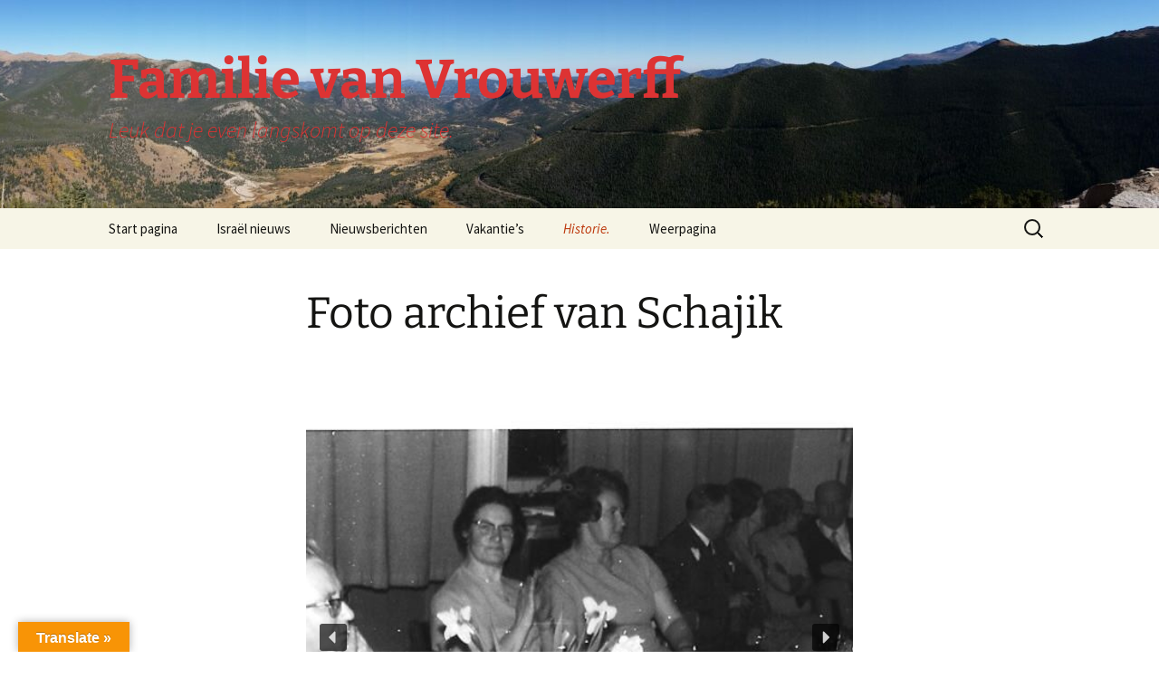

--- FILE ---
content_type: text/html; charset=UTF-8
request_url: https://vanvrouwerff.nl/historie/foto-archief-v-schajik/
body_size: 22933
content:
<!DOCTYPE html>
<html lang="nl-NL">
<head>
	<meta charset="UTF-8">
	<meta name="viewport" content="width=device-width, initial-scale=1.0">
	<title>Foto archief van Schajik | Familie van Vrouwerff</title>
	<link rel="profile" href="https://gmpg.org/xfn/11">
	<link rel="pingback" href="https://vanvrouwerff.nl/xmlrpc.php">
	<meta name='robots' content='max-image-preview:large' />
<link rel='dns-prefetch' href='//translate.google.com' />
<link rel='dns-prefetch' href='//www.googletagmanager.com' />
<link rel="alternate" type="application/rss+xml" title="Familie van Vrouwerff &raquo; feed" href="https://vanvrouwerff.nl/feed/" />
<link rel="alternate" type="application/rss+xml" title="Familie van Vrouwerff &raquo; reacties feed" href="https://vanvrouwerff.nl/comments/feed/" />
<link rel="alternate" title="oEmbed (JSON)" type="application/json+oembed" href="https://vanvrouwerff.nl/wp-json/oembed/1.0/embed?url=https%3A%2F%2Fvanvrouwerff.nl%2Fhistorie%2Ffoto-archief-v-schajik%2F" />
<link rel="alternate" title="oEmbed (XML)" type="text/xml+oembed" href="https://vanvrouwerff.nl/wp-json/oembed/1.0/embed?url=https%3A%2F%2Fvanvrouwerff.nl%2Fhistorie%2Ffoto-archief-v-schajik%2F&#038;format=xml" />
<style id='wp-img-auto-sizes-contain-inline-css'>
img:is([sizes=auto i],[sizes^="auto," i]){contain-intrinsic-size:3000px 1500px}
/*# sourceURL=wp-img-auto-sizes-contain-inline-css */
</style>
<style id='wp-emoji-styles-inline-css'>

	img.wp-smiley, img.emoji {
		display: inline !important;
		border: none !important;
		box-shadow: none !important;
		height: 1em !important;
		width: 1em !important;
		margin: 0 0.07em !important;
		vertical-align: -0.1em !important;
		background: none !important;
		padding: 0 !important;
	}
/*# sourceURL=wp-emoji-styles-inline-css */
</style>
<style id='wp-block-library-inline-css'>
:root{--wp-block-synced-color:#7a00df;--wp-block-synced-color--rgb:122,0,223;--wp-bound-block-color:var(--wp-block-synced-color);--wp-editor-canvas-background:#ddd;--wp-admin-theme-color:#007cba;--wp-admin-theme-color--rgb:0,124,186;--wp-admin-theme-color-darker-10:#006ba1;--wp-admin-theme-color-darker-10--rgb:0,107,160.5;--wp-admin-theme-color-darker-20:#005a87;--wp-admin-theme-color-darker-20--rgb:0,90,135;--wp-admin-border-width-focus:2px}@media (min-resolution:192dpi){:root{--wp-admin-border-width-focus:1.5px}}.wp-element-button{cursor:pointer}:root .has-very-light-gray-background-color{background-color:#eee}:root .has-very-dark-gray-background-color{background-color:#313131}:root .has-very-light-gray-color{color:#eee}:root .has-very-dark-gray-color{color:#313131}:root .has-vivid-green-cyan-to-vivid-cyan-blue-gradient-background{background:linear-gradient(135deg,#00d084,#0693e3)}:root .has-purple-crush-gradient-background{background:linear-gradient(135deg,#34e2e4,#4721fb 50%,#ab1dfe)}:root .has-hazy-dawn-gradient-background{background:linear-gradient(135deg,#faaca8,#dad0ec)}:root .has-subdued-olive-gradient-background{background:linear-gradient(135deg,#fafae1,#67a671)}:root .has-atomic-cream-gradient-background{background:linear-gradient(135deg,#fdd79a,#004a59)}:root .has-nightshade-gradient-background{background:linear-gradient(135deg,#330968,#31cdcf)}:root .has-midnight-gradient-background{background:linear-gradient(135deg,#020381,#2874fc)}:root{--wp--preset--font-size--normal:16px;--wp--preset--font-size--huge:42px}.has-regular-font-size{font-size:1em}.has-larger-font-size{font-size:2.625em}.has-normal-font-size{font-size:var(--wp--preset--font-size--normal)}.has-huge-font-size{font-size:var(--wp--preset--font-size--huge)}.has-text-align-center{text-align:center}.has-text-align-left{text-align:left}.has-text-align-right{text-align:right}.has-fit-text{white-space:nowrap!important}#end-resizable-editor-section{display:none}.aligncenter{clear:both}.items-justified-left{justify-content:flex-start}.items-justified-center{justify-content:center}.items-justified-right{justify-content:flex-end}.items-justified-space-between{justify-content:space-between}.screen-reader-text{border:0;clip-path:inset(50%);height:1px;margin:-1px;overflow:hidden;padding:0;position:absolute;width:1px;word-wrap:normal!important}.screen-reader-text:focus{background-color:#ddd;clip-path:none;color:#444;display:block;font-size:1em;height:auto;left:5px;line-height:normal;padding:15px 23px 14px;text-decoration:none;top:5px;width:auto;z-index:100000}html :where(.has-border-color){border-style:solid}html :where([style*=border-top-color]){border-top-style:solid}html :where([style*=border-right-color]){border-right-style:solid}html :where([style*=border-bottom-color]){border-bottom-style:solid}html :where([style*=border-left-color]){border-left-style:solid}html :where([style*=border-width]){border-style:solid}html :where([style*=border-top-width]){border-top-style:solid}html :where([style*=border-right-width]){border-right-style:solid}html :where([style*=border-bottom-width]){border-bottom-style:solid}html :where([style*=border-left-width]){border-left-style:solid}html :where(img[class*=wp-image-]){height:auto;max-width:100%}:where(figure){margin:0 0 1em}html :where(.is-position-sticky){--wp-admin--admin-bar--position-offset:var(--wp-admin--admin-bar--height,0px)}@media screen and (max-width:600px){html :where(.is-position-sticky){--wp-admin--admin-bar--position-offset:0px}}

/*# sourceURL=wp-block-library-inline-css */
</style><style id='wp-block-gallery-inline-css'>
.blocks-gallery-grid:not(.has-nested-images),.wp-block-gallery:not(.has-nested-images){display:flex;flex-wrap:wrap;list-style-type:none;margin:0;padding:0}.blocks-gallery-grid:not(.has-nested-images) .blocks-gallery-image,.blocks-gallery-grid:not(.has-nested-images) .blocks-gallery-item,.wp-block-gallery:not(.has-nested-images) .blocks-gallery-image,.wp-block-gallery:not(.has-nested-images) .blocks-gallery-item{display:flex;flex-direction:column;flex-grow:1;justify-content:center;margin:0 1em 1em 0;position:relative;width:calc(50% - 1em)}.blocks-gallery-grid:not(.has-nested-images) .blocks-gallery-image:nth-of-type(2n),.blocks-gallery-grid:not(.has-nested-images) .blocks-gallery-item:nth-of-type(2n),.wp-block-gallery:not(.has-nested-images) .blocks-gallery-image:nth-of-type(2n),.wp-block-gallery:not(.has-nested-images) .blocks-gallery-item:nth-of-type(2n){margin-right:0}.blocks-gallery-grid:not(.has-nested-images) .blocks-gallery-image figure,.blocks-gallery-grid:not(.has-nested-images) .blocks-gallery-item figure,.wp-block-gallery:not(.has-nested-images) .blocks-gallery-image figure,.wp-block-gallery:not(.has-nested-images) .blocks-gallery-item figure{align-items:flex-end;display:flex;height:100%;justify-content:flex-start;margin:0}.blocks-gallery-grid:not(.has-nested-images) .blocks-gallery-image img,.blocks-gallery-grid:not(.has-nested-images) .blocks-gallery-item img,.wp-block-gallery:not(.has-nested-images) .blocks-gallery-image img,.wp-block-gallery:not(.has-nested-images) .blocks-gallery-item img{display:block;height:auto;max-width:100%;width:auto}.blocks-gallery-grid:not(.has-nested-images) .blocks-gallery-image figcaption,.blocks-gallery-grid:not(.has-nested-images) .blocks-gallery-item figcaption,.wp-block-gallery:not(.has-nested-images) .blocks-gallery-image figcaption,.wp-block-gallery:not(.has-nested-images) .blocks-gallery-item figcaption{background:linear-gradient(0deg,#000000b3,#0000004d 70%,#0000);bottom:0;box-sizing:border-box;color:#fff;font-size:.8em;margin:0;max-height:100%;overflow:auto;padding:3em .77em .7em;position:absolute;text-align:center;width:100%;z-index:2}.blocks-gallery-grid:not(.has-nested-images) .blocks-gallery-image figcaption img,.blocks-gallery-grid:not(.has-nested-images) .blocks-gallery-item figcaption img,.wp-block-gallery:not(.has-nested-images) .blocks-gallery-image figcaption img,.wp-block-gallery:not(.has-nested-images) .blocks-gallery-item figcaption img{display:inline}.blocks-gallery-grid:not(.has-nested-images) figcaption,.wp-block-gallery:not(.has-nested-images) figcaption{flex-grow:1}.blocks-gallery-grid:not(.has-nested-images).is-cropped .blocks-gallery-image a,.blocks-gallery-grid:not(.has-nested-images).is-cropped .blocks-gallery-image img,.blocks-gallery-grid:not(.has-nested-images).is-cropped .blocks-gallery-item a,.blocks-gallery-grid:not(.has-nested-images).is-cropped .blocks-gallery-item img,.wp-block-gallery:not(.has-nested-images).is-cropped .blocks-gallery-image a,.wp-block-gallery:not(.has-nested-images).is-cropped .blocks-gallery-image img,.wp-block-gallery:not(.has-nested-images).is-cropped .blocks-gallery-item a,.wp-block-gallery:not(.has-nested-images).is-cropped .blocks-gallery-item img{flex:1;height:100%;object-fit:cover;width:100%}.blocks-gallery-grid:not(.has-nested-images).columns-1 .blocks-gallery-image,.blocks-gallery-grid:not(.has-nested-images).columns-1 .blocks-gallery-item,.wp-block-gallery:not(.has-nested-images).columns-1 .blocks-gallery-image,.wp-block-gallery:not(.has-nested-images).columns-1 .blocks-gallery-item{margin-right:0;width:100%}@media (min-width:600px){.blocks-gallery-grid:not(.has-nested-images).columns-3 .blocks-gallery-image,.blocks-gallery-grid:not(.has-nested-images).columns-3 .blocks-gallery-item,.wp-block-gallery:not(.has-nested-images).columns-3 .blocks-gallery-image,.wp-block-gallery:not(.has-nested-images).columns-3 .blocks-gallery-item{margin-right:1em;width:calc(33.33333% - .66667em)}.blocks-gallery-grid:not(.has-nested-images).columns-4 .blocks-gallery-image,.blocks-gallery-grid:not(.has-nested-images).columns-4 .blocks-gallery-item,.wp-block-gallery:not(.has-nested-images).columns-4 .blocks-gallery-image,.wp-block-gallery:not(.has-nested-images).columns-4 .blocks-gallery-item{margin-right:1em;width:calc(25% - .75em)}.blocks-gallery-grid:not(.has-nested-images).columns-5 .blocks-gallery-image,.blocks-gallery-grid:not(.has-nested-images).columns-5 .blocks-gallery-item,.wp-block-gallery:not(.has-nested-images).columns-5 .blocks-gallery-image,.wp-block-gallery:not(.has-nested-images).columns-5 .blocks-gallery-item{margin-right:1em;width:calc(20% - .8em)}.blocks-gallery-grid:not(.has-nested-images).columns-6 .blocks-gallery-image,.blocks-gallery-grid:not(.has-nested-images).columns-6 .blocks-gallery-item,.wp-block-gallery:not(.has-nested-images).columns-6 .blocks-gallery-image,.wp-block-gallery:not(.has-nested-images).columns-6 .blocks-gallery-item{margin-right:1em;width:calc(16.66667% - .83333em)}.blocks-gallery-grid:not(.has-nested-images).columns-7 .blocks-gallery-image,.blocks-gallery-grid:not(.has-nested-images).columns-7 .blocks-gallery-item,.wp-block-gallery:not(.has-nested-images).columns-7 .blocks-gallery-image,.wp-block-gallery:not(.has-nested-images).columns-7 .blocks-gallery-item{margin-right:1em;width:calc(14.28571% - .85714em)}.blocks-gallery-grid:not(.has-nested-images).columns-8 .blocks-gallery-image,.blocks-gallery-grid:not(.has-nested-images).columns-8 .blocks-gallery-item,.wp-block-gallery:not(.has-nested-images).columns-8 .blocks-gallery-image,.wp-block-gallery:not(.has-nested-images).columns-8 .blocks-gallery-item{margin-right:1em;width:calc(12.5% - .875em)}.blocks-gallery-grid:not(.has-nested-images).columns-1 .blocks-gallery-image:nth-of-type(1n),.blocks-gallery-grid:not(.has-nested-images).columns-1 .blocks-gallery-item:nth-of-type(1n),.blocks-gallery-grid:not(.has-nested-images).columns-2 .blocks-gallery-image:nth-of-type(2n),.blocks-gallery-grid:not(.has-nested-images).columns-2 .blocks-gallery-item:nth-of-type(2n),.blocks-gallery-grid:not(.has-nested-images).columns-3 .blocks-gallery-image:nth-of-type(3n),.blocks-gallery-grid:not(.has-nested-images).columns-3 .blocks-gallery-item:nth-of-type(3n),.blocks-gallery-grid:not(.has-nested-images).columns-4 .blocks-gallery-image:nth-of-type(4n),.blocks-gallery-grid:not(.has-nested-images).columns-4 .blocks-gallery-item:nth-of-type(4n),.blocks-gallery-grid:not(.has-nested-images).columns-5 .blocks-gallery-image:nth-of-type(5n),.blocks-gallery-grid:not(.has-nested-images).columns-5 .blocks-gallery-item:nth-of-type(5n),.blocks-gallery-grid:not(.has-nested-images).columns-6 .blocks-gallery-image:nth-of-type(6n),.blocks-gallery-grid:not(.has-nested-images).columns-6 .blocks-gallery-item:nth-of-type(6n),.blocks-gallery-grid:not(.has-nested-images).columns-7 .blocks-gallery-image:nth-of-type(7n),.blocks-gallery-grid:not(.has-nested-images).columns-7 .blocks-gallery-item:nth-of-type(7n),.blocks-gallery-grid:not(.has-nested-images).columns-8 .blocks-gallery-image:nth-of-type(8n),.blocks-gallery-grid:not(.has-nested-images).columns-8 .blocks-gallery-item:nth-of-type(8n),.wp-block-gallery:not(.has-nested-images).columns-1 .blocks-gallery-image:nth-of-type(1n),.wp-block-gallery:not(.has-nested-images).columns-1 .blocks-gallery-item:nth-of-type(1n),.wp-block-gallery:not(.has-nested-images).columns-2 .blocks-gallery-image:nth-of-type(2n),.wp-block-gallery:not(.has-nested-images).columns-2 .blocks-gallery-item:nth-of-type(2n),.wp-block-gallery:not(.has-nested-images).columns-3 .blocks-gallery-image:nth-of-type(3n),.wp-block-gallery:not(.has-nested-images).columns-3 .blocks-gallery-item:nth-of-type(3n),.wp-block-gallery:not(.has-nested-images).columns-4 .blocks-gallery-image:nth-of-type(4n),.wp-block-gallery:not(.has-nested-images).columns-4 .blocks-gallery-item:nth-of-type(4n),.wp-block-gallery:not(.has-nested-images).columns-5 .blocks-gallery-image:nth-of-type(5n),.wp-block-gallery:not(.has-nested-images).columns-5 .blocks-gallery-item:nth-of-type(5n),.wp-block-gallery:not(.has-nested-images).columns-6 .blocks-gallery-image:nth-of-type(6n),.wp-block-gallery:not(.has-nested-images).columns-6 .blocks-gallery-item:nth-of-type(6n),.wp-block-gallery:not(.has-nested-images).columns-7 .blocks-gallery-image:nth-of-type(7n),.wp-block-gallery:not(.has-nested-images).columns-7 .blocks-gallery-item:nth-of-type(7n),.wp-block-gallery:not(.has-nested-images).columns-8 .blocks-gallery-image:nth-of-type(8n),.wp-block-gallery:not(.has-nested-images).columns-8 .blocks-gallery-item:nth-of-type(8n){margin-right:0}}.blocks-gallery-grid:not(.has-nested-images) .blocks-gallery-image:last-child,.blocks-gallery-grid:not(.has-nested-images) .blocks-gallery-item:last-child,.wp-block-gallery:not(.has-nested-images) .blocks-gallery-image:last-child,.wp-block-gallery:not(.has-nested-images) .blocks-gallery-item:last-child{margin-right:0}.blocks-gallery-grid:not(.has-nested-images).alignleft,.blocks-gallery-grid:not(.has-nested-images).alignright,.wp-block-gallery:not(.has-nested-images).alignleft,.wp-block-gallery:not(.has-nested-images).alignright{max-width:420px;width:100%}.blocks-gallery-grid:not(.has-nested-images).aligncenter .blocks-gallery-item figure,.wp-block-gallery:not(.has-nested-images).aligncenter .blocks-gallery-item figure{justify-content:center}.wp-block-gallery:not(.is-cropped) .blocks-gallery-item{align-self:flex-start}figure.wp-block-gallery.has-nested-images{align-items:normal}.wp-block-gallery.has-nested-images figure.wp-block-image:not(#individual-image){margin:0;width:calc(50% - var(--wp--style--unstable-gallery-gap, 16px)/2)}.wp-block-gallery.has-nested-images figure.wp-block-image{box-sizing:border-box;display:flex;flex-direction:column;flex-grow:1;justify-content:center;max-width:100%;position:relative}.wp-block-gallery.has-nested-images figure.wp-block-image>a,.wp-block-gallery.has-nested-images figure.wp-block-image>div{flex-direction:column;flex-grow:1;margin:0}.wp-block-gallery.has-nested-images figure.wp-block-image img{display:block;height:auto;max-width:100%!important;width:auto}.wp-block-gallery.has-nested-images figure.wp-block-image figcaption,.wp-block-gallery.has-nested-images figure.wp-block-image:has(figcaption):before{bottom:0;left:0;max-height:100%;position:absolute;right:0}.wp-block-gallery.has-nested-images figure.wp-block-image:has(figcaption):before{backdrop-filter:blur(3px);content:"";height:100%;-webkit-mask-image:linear-gradient(0deg,#000 20%,#0000);mask-image:linear-gradient(0deg,#000 20%,#0000);max-height:40%;pointer-events:none}.wp-block-gallery.has-nested-images figure.wp-block-image figcaption{box-sizing:border-box;color:#fff;font-size:13px;margin:0;overflow:auto;padding:1em;text-align:center;text-shadow:0 0 1.5px #000}.wp-block-gallery.has-nested-images figure.wp-block-image figcaption::-webkit-scrollbar{height:12px;width:12px}.wp-block-gallery.has-nested-images figure.wp-block-image figcaption::-webkit-scrollbar-track{background-color:initial}.wp-block-gallery.has-nested-images figure.wp-block-image figcaption::-webkit-scrollbar-thumb{background-clip:padding-box;background-color:initial;border:3px solid #0000;border-radius:8px}.wp-block-gallery.has-nested-images figure.wp-block-image figcaption:focus-within::-webkit-scrollbar-thumb,.wp-block-gallery.has-nested-images figure.wp-block-image figcaption:focus::-webkit-scrollbar-thumb,.wp-block-gallery.has-nested-images figure.wp-block-image figcaption:hover::-webkit-scrollbar-thumb{background-color:#fffc}.wp-block-gallery.has-nested-images figure.wp-block-image figcaption{scrollbar-color:#0000 #0000;scrollbar-gutter:stable both-edges;scrollbar-width:thin}.wp-block-gallery.has-nested-images figure.wp-block-image figcaption:focus,.wp-block-gallery.has-nested-images figure.wp-block-image figcaption:focus-within,.wp-block-gallery.has-nested-images figure.wp-block-image figcaption:hover{scrollbar-color:#fffc #0000}.wp-block-gallery.has-nested-images figure.wp-block-image figcaption{will-change:transform}@media (hover:none){.wp-block-gallery.has-nested-images figure.wp-block-image figcaption{scrollbar-color:#fffc #0000}}.wp-block-gallery.has-nested-images figure.wp-block-image figcaption{background:linear-gradient(0deg,#0006,#0000)}.wp-block-gallery.has-nested-images figure.wp-block-image figcaption img{display:inline}.wp-block-gallery.has-nested-images figure.wp-block-image figcaption a{color:inherit}.wp-block-gallery.has-nested-images figure.wp-block-image.has-custom-border img{box-sizing:border-box}.wp-block-gallery.has-nested-images figure.wp-block-image.has-custom-border>a,.wp-block-gallery.has-nested-images figure.wp-block-image.has-custom-border>div,.wp-block-gallery.has-nested-images figure.wp-block-image.is-style-rounded>a,.wp-block-gallery.has-nested-images figure.wp-block-image.is-style-rounded>div{flex:1 1 auto}.wp-block-gallery.has-nested-images figure.wp-block-image.has-custom-border figcaption,.wp-block-gallery.has-nested-images figure.wp-block-image.is-style-rounded figcaption{background:none;color:inherit;flex:initial;margin:0;padding:10px 10px 9px;position:relative;text-shadow:none}.wp-block-gallery.has-nested-images figure.wp-block-image.has-custom-border:before,.wp-block-gallery.has-nested-images figure.wp-block-image.is-style-rounded:before{content:none}.wp-block-gallery.has-nested-images figcaption{flex-basis:100%;flex-grow:1;text-align:center}.wp-block-gallery.has-nested-images:not(.is-cropped) figure.wp-block-image:not(#individual-image){margin-bottom:auto;margin-top:0}.wp-block-gallery.has-nested-images.is-cropped figure.wp-block-image:not(#individual-image){align-self:inherit}.wp-block-gallery.has-nested-images.is-cropped figure.wp-block-image:not(#individual-image)>a,.wp-block-gallery.has-nested-images.is-cropped figure.wp-block-image:not(#individual-image)>div:not(.components-drop-zone){display:flex}.wp-block-gallery.has-nested-images.is-cropped figure.wp-block-image:not(#individual-image) a,.wp-block-gallery.has-nested-images.is-cropped figure.wp-block-image:not(#individual-image) img{flex:1 0 0%;height:100%;object-fit:cover;width:100%}.wp-block-gallery.has-nested-images.columns-1 figure.wp-block-image:not(#individual-image){width:100%}@media (min-width:600px){.wp-block-gallery.has-nested-images.columns-3 figure.wp-block-image:not(#individual-image){width:calc(33.33333% - var(--wp--style--unstable-gallery-gap, 16px)*.66667)}.wp-block-gallery.has-nested-images.columns-4 figure.wp-block-image:not(#individual-image){width:calc(25% - var(--wp--style--unstable-gallery-gap, 16px)*.75)}.wp-block-gallery.has-nested-images.columns-5 figure.wp-block-image:not(#individual-image){width:calc(20% - var(--wp--style--unstable-gallery-gap, 16px)*.8)}.wp-block-gallery.has-nested-images.columns-6 figure.wp-block-image:not(#individual-image){width:calc(16.66667% - var(--wp--style--unstable-gallery-gap, 16px)*.83333)}.wp-block-gallery.has-nested-images.columns-7 figure.wp-block-image:not(#individual-image){width:calc(14.28571% - var(--wp--style--unstable-gallery-gap, 16px)*.85714)}.wp-block-gallery.has-nested-images.columns-8 figure.wp-block-image:not(#individual-image){width:calc(12.5% - var(--wp--style--unstable-gallery-gap, 16px)*.875)}.wp-block-gallery.has-nested-images.columns-default figure.wp-block-image:not(#individual-image){width:calc(33.33% - var(--wp--style--unstable-gallery-gap, 16px)*.66667)}.wp-block-gallery.has-nested-images.columns-default figure.wp-block-image:not(#individual-image):first-child:nth-last-child(2),.wp-block-gallery.has-nested-images.columns-default figure.wp-block-image:not(#individual-image):first-child:nth-last-child(2)~figure.wp-block-image:not(#individual-image){width:calc(50% - var(--wp--style--unstable-gallery-gap, 16px)*.5)}.wp-block-gallery.has-nested-images.columns-default figure.wp-block-image:not(#individual-image):first-child:last-child{width:100%}}.wp-block-gallery.has-nested-images.alignleft,.wp-block-gallery.has-nested-images.alignright{max-width:420px;width:100%}.wp-block-gallery.has-nested-images.aligncenter{justify-content:center}
/*# sourceURL=https://vanvrouwerff.nl/wp-includes/blocks/gallery/style.min.css */
</style>
<style id='wp-block-gallery-theme-inline-css'>
.blocks-gallery-caption{color:#555;font-size:13px;text-align:center}.is-dark-theme .blocks-gallery-caption{color:#ffffffa6}
/*# sourceURL=https://vanvrouwerff.nl/wp-includes/blocks/gallery/theme.min.css */
</style>
<style id='wp-block-columns-inline-css'>
.wp-block-columns{box-sizing:border-box;display:flex;flex-wrap:wrap!important}@media (min-width:782px){.wp-block-columns{flex-wrap:nowrap!important}}.wp-block-columns{align-items:normal!important}.wp-block-columns.are-vertically-aligned-top{align-items:flex-start}.wp-block-columns.are-vertically-aligned-center{align-items:center}.wp-block-columns.are-vertically-aligned-bottom{align-items:flex-end}@media (max-width:781px){.wp-block-columns:not(.is-not-stacked-on-mobile)>.wp-block-column{flex-basis:100%!important}}@media (min-width:782px){.wp-block-columns:not(.is-not-stacked-on-mobile)>.wp-block-column{flex-basis:0;flex-grow:1}.wp-block-columns:not(.is-not-stacked-on-mobile)>.wp-block-column[style*=flex-basis]{flex-grow:0}}.wp-block-columns.is-not-stacked-on-mobile{flex-wrap:nowrap!important}.wp-block-columns.is-not-stacked-on-mobile>.wp-block-column{flex-basis:0;flex-grow:1}.wp-block-columns.is-not-stacked-on-mobile>.wp-block-column[style*=flex-basis]{flex-grow:0}:where(.wp-block-columns){margin-bottom:1.75em}:where(.wp-block-columns.has-background){padding:1.25em 2.375em}.wp-block-column{flex-grow:1;min-width:0;overflow-wrap:break-word;word-break:break-word}.wp-block-column.is-vertically-aligned-top{align-self:flex-start}.wp-block-column.is-vertically-aligned-center{align-self:center}.wp-block-column.is-vertically-aligned-bottom{align-self:flex-end}.wp-block-column.is-vertically-aligned-stretch{align-self:stretch}.wp-block-column.is-vertically-aligned-bottom,.wp-block-column.is-vertically-aligned-center,.wp-block-column.is-vertically-aligned-top{width:100%}
/*# sourceURL=https://vanvrouwerff.nl/wp-includes/blocks/columns/style.min.css */
</style>
<style id='wp-block-group-inline-css'>
.wp-block-group{box-sizing:border-box}:where(.wp-block-group.wp-block-group-is-layout-constrained){position:relative}
/*# sourceURL=https://vanvrouwerff.nl/wp-includes/blocks/group/style.min.css */
</style>
<style id='wp-block-group-theme-inline-css'>
:where(.wp-block-group.has-background){padding:1.25em 2.375em}
/*# sourceURL=https://vanvrouwerff.nl/wp-includes/blocks/group/theme.min.css */
</style>
<style id='global-styles-inline-css'>
:root{--wp--preset--aspect-ratio--square: 1;--wp--preset--aspect-ratio--4-3: 4/3;--wp--preset--aspect-ratio--3-4: 3/4;--wp--preset--aspect-ratio--3-2: 3/2;--wp--preset--aspect-ratio--2-3: 2/3;--wp--preset--aspect-ratio--16-9: 16/9;--wp--preset--aspect-ratio--9-16: 9/16;--wp--preset--color--black: #000000;--wp--preset--color--cyan-bluish-gray: #abb8c3;--wp--preset--color--white: #fff;--wp--preset--color--pale-pink: #f78da7;--wp--preset--color--vivid-red: #cf2e2e;--wp--preset--color--luminous-vivid-orange: #ff6900;--wp--preset--color--luminous-vivid-amber: #fcb900;--wp--preset--color--light-green-cyan: #7bdcb5;--wp--preset--color--vivid-green-cyan: #00d084;--wp--preset--color--pale-cyan-blue: #8ed1fc;--wp--preset--color--vivid-cyan-blue: #0693e3;--wp--preset--color--vivid-purple: #9b51e0;--wp--preset--color--dark-gray: #141412;--wp--preset--color--red: #bc360a;--wp--preset--color--medium-orange: #db572f;--wp--preset--color--light-orange: #ea9629;--wp--preset--color--yellow: #fbca3c;--wp--preset--color--dark-brown: #220e10;--wp--preset--color--medium-brown: #722d19;--wp--preset--color--light-brown: #eadaa6;--wp--preset--color--beige: #e8e5ce;--wp--preset--color--off-white: #f7f5e7;--wp--preset--gradient--vivid-cyan-blue-to-vivid-purple: linear-gradient(135deg,rgb(6,147,227) 0%,rgb(155,81,224) 100%);--wp--preset--gradient--light-green-cyan-to-vivid-green-cyan: linear-gradient(135deg,rgb(122,220,180) 0%,rgb(0,208,130) 100%);--wp--preset--gradient--luminous-vivid-amber-to-luminous-vivid-orange: linear-gradient(135deg,rgb(252,185,0) 0%,rgb(255,105,0) 100%);--wp--preset--gradient--luminous-vivid-orange-to-vivid-red: linear-gradient(135deg,rgb(255,105,0) 0%,rgb(207,46,46) 100%);--wp--preset--gradient--very-light-gray-to-cyan-bluish-gray: linear-gradient(135deg,rgb(238,238,238) 0%,rgb(169,184,195) 100%);--wp--preset--gradient--cool-to-warm-spectrum: linear-gradient(135deg,rgb(74,234,220) 0%,rgb(151,120,209) 20%,rgb(207,42,186) 40%,rgb(238,44,130) 60%,rgb(251,105,98) 80%,rgb(254,248,76) 100%);--wp--preset--gradient--blush-light-purple: linear-gradient(135deg,rgb(255,206,236) 0%,rgb(152,150,240) 100%);--wp--preset--gradient--blush-bordeaux: linear-gradient(135deg,rgb(254,205,165) 0%,rgb(254,45,45) 50%,rgb(107,0,62) 100%);--wp--preset--gradient--luminous-dusk: linear-gradient(135deg,rgb(255,203,112) 0%,rgb(199,81,192) 50%,rgb(65,88,208) 100%);--wp--preset--gradient--pale-ocean: linear-gradient(135deg,rgb(255,245,203) 0%,rgb(182,227,212) 50%,rgb(51,167,181) 100%);--wp--preset--gradient--electric-grass: linear-gradient(135deg,rgb(202,248,128) 0%,rgb(113,206,126) 100%);--wp--preset--gradient--midnight: linear-gradient(135deg,rgb(2,3,129) 0%,rgb(40,116,252) 100%);--wp--preset--gradient--autumn-brown: linear-gradient(135deg, rgba(226,45,15,1) 0%, rgba(158,25,13,1) 100%);--wp--preset--gradient--sunset-yellow: linear-gradient(135deg, rgba(233,139,41,1) 0%, rgba(238,179,95,1) 100%);--wp--preset--gradient--light-sky: linear-gradient(135deg,rgba(228,228,228,1.0) 0%,rgba(208,225,252,1.0) 100%);--wp--preset--gradient--dark-sky: linear-gradient(135deg,rgba(0,0,0,1.0) 0%,rgba(56,61,69,1.0) 100%);--wp--preset--font-size--small: 13px;--wp--preset--font-size--medium: 20px;--wp--preset--font-size--large: 36px;--wp--preset--font-size--x-large: 42px;--wp--preset--spacing--20: 0.44rem;--wp--preset--spacing--30: 0.67rem;--wp--preset--spacing--40: 1rem;--wp--preset--spacing--50: 1.5rem;--wp--preset--spacing--60: 2.25rem;--wp--preset--spacing--70: 3.38rem;--wp--preset--spacing--80: 5.06rem;--wp--preset--shadow--natural: 6px 6px 9px rgba(0, 0, 0, 0.2);--wp--preset--shadow--deep: 12px 12px 50px rgba(0, 0, 0, 0.4);--wp--preset--shadow--sharp: 6px 6px 0px rgba(0, 0, 0, 0.2);--wp--preset--shadow--outlined: 6px 6px 0px -3px rgb(255, 255, 255), 6px 6px rgb(0, 0, 0);--wp--preset--shadow--crisp: 6px 6px 0px rgb(0, 0, 0);}:where(.is-layout-flex){gap: 0.5em;}:where(.is-layout-grid){gap: 0.5em;}body .is-layout-flex{display: flex;}.is-layout-flex{flex-wrap: wrap;align-items: center;}.is-layout-flex > :is(*, div){margin: 0;}body .is-layout-grid{display: grid;}.is-layout-grid > :is(*, div){margin: 0;}:where(.wp-block-columns.is-layout-flex){gap: 2em;}:where(.wp-block-columns.is-layout-grid){gap: 2em;}:where(.wp-block-post-template.is-layout-flex){gap: 1.25em;}:where(.wp-block-post-template.is-layout-grid){gap: 1.25em;}.has-black-color{color: var(--wp--preset--color--black) !important;}.has-cyan-bluish-gray-color{color: var(--wp--preset--color--cyan-bluish-gray) !important;}.has-white-color{color: var(--wp--preset--color--white) !important;}.has-pale-pink-color{color: var(--wp--preset--color--pale-pink) !important;}.has-vivid-red-color{color: var(--wp--preset--color--vivid-red) !important;}.has-luminous-vivid-orange-color{color: var(--wp--preset--color--luminous-vivid-orange) !important;}.has-luminous-vivid-amber-color{color: var(--wp--preset--color--luminous-vivid-amber) !important;}.has-light-green-cyan-color{color: var(--wp--preset--color--light-green-cyan) !important;}.has-vivid-green-cyan-color{color: var(--wp--preset--color--vivid-green-cyan) !important;}.has-pale-cyan-blue-color{color: var(--wp--preset--color--pale-cyan-blue) !important;}.has-vivid-cyan-blue-color{color: var(--wp--preset--color--vivid-cyan-blue) !important;}.has-vivid-purple-color{color: var(--wp--preset--color--vivid-purple) !important;}.has-black-background-color{background-color: var(--wp--preset--color--black) !important;}.has-cyan-bluish-gray-background-color{background-color: var(--wp--preset--color--cyan-bluish-gray) !important;}.has-white-background-color{background-color: var(--wp--preset--color--white) !important;}.has-pale-pink-background-color{background-color: var(--wp--preset--color--pale-pink) !important;}.has-vivid-red-background-color{background-color: var(--wp--preset--color--vivid-red) !important;}.has-luminous-vivid-orange-background-color{background-color: var(--wp--preset--color--luminous-vivid-orange) !important;}.has-luminous-vivid-amber-background-color{background-color: var(--wp--preset--color--luminous-vivid-amber) !important;}.has-light-green-cyan-background-color{background-color: var(--wp--preset--color--light-green-cyan) !important;}.has-vivid-green-cyan-background-color{background-color: var(--wp--preset--color--vivid-green-cyan) !important;}.has-pale-cyan-blue-background-color{background-color: var(--wp--preset--color--pale-cyan-blue) !important;}.has-vivid-cyan-blue-background-color{background-color: var(--wp--preset--color--vivid-cyan-blue) !important;}.has-vivid-purple-background-color{background-color: var(--wp--preset--color--vivid-purple) !important;}.has-black-border-color{border-color: var(--wp--preset--color--black) !important;}.has-cyan-bluish-gray-border-color{border-color: var(--wp--preset--color--cyan-bluish-gray) !important;}.has-white-border-color{border-color: var(--wp--preset--color--white) !important;}.has-pale-pink-border-color{border-color: var(--wp--preset--color--pale-pink) !important;}.has-vivid-red-border-color{border-color: var(--wp--preset--color--vivid-red) !important;}.has-luminous-vivid-orange-border-color{border-color: var(--wp--preset--color--luminous-vivid-orange) !important;}.has-luminous-vivid-amber-border-color{border-color: var(--wp--preset--color--luminous-vivid-amber) !important;}.has-light-green-cyan-border-color{border-color: var(--wp--preset--color--light-green-cyan) !important;}.has-vivid-green-cyan-border-color{border-color: var(--wp--preset--color--vivid-green-cyan) !important;}.has-pale-cyan-blue-border-color{border-color: var(--wp--preset--color--pale-cyan-blue) !important;}.has-vivid-cyan-blue-border-color{border-color: var(--wp--preset--color--vivid-cyan-blue) !important;}.has-vivid-purple-border-color{border-color: var(--wp--preset--color--vivid-purple) !important;}.has-vivid-cyan-blue-to-vivid-purple-gradient-background{background: var(--wp--preset--gradient--vivid-cyan-blue-to-vivid-purple) !important;}.has-light-green-cyan-to-vivid-green-cyan-gradient-background{background: var(--wp--preset--gradient--light-green-cyan-to-vivid-green-cyan) !important;}.has-luminous-vivid-amber-to-luminous-vivid-orange-gradient-background{background: var(--wp--preset--gradient--luminous-vivid-amber-to-luminous-vivid-orange) !important;}.has-luminous-vivid-orange-to-vivid-red-gradient-background{background: var(--wp--preset--gradient--luminous-vivid-orange-to-vivid-red) !important;}.has-very-light-gray-to-cyan-bluish-gray-gradient-background{background: var(--wp--preset--gradient--very-light-gray-to-cyan-bluish-gray) !important;}.has-cool-to-warm-spectrum-gradient-background{background: var(--wp--preset--gradient--cool-to-warm-spectrum) !important;}.has-blush-light-purple-gradient-background{background: var(--wp--preset--gradient--blush-light-purple) !important;}.has-blush-bordeaux-gradient-background{background: var(--wp--preset--gradient--blush-bordeaux) !important;}.has-luminous-dusk-gradient-background{background: var(--wp--preset--gradient--luminous-dusk) !important;}.has-pale-ocean-gradient-background{background: var(--wp--preset--gradient--pale-ocean) !important;}.has-electric-grass-gradient-background{background: var(--wp--preset--gradient--electric-grass) !important;}.has-midnight-gradient-background{background: var(--wp--preset--gradient--midnight) !important;}.has-small-font-size{font-size: var(--wp--preset--font-size--small) !important;}.has-medium-font-size{font-size: var(--wp--preset--font-size--medium) !important;}.has-large-font-size{font-size: var(--wp--preset--font-size--large) !important;}.has-x-large-font-size{font-size: var(--wp--preset--font-size--x-large) !important;}
:where(.wp-block-columns.is-layout-flex){gap: 2em;}:where(.wp-block-columns.is-layout-grid){gap: 2em;}
/*# sourceURL=global-styles-inline-css */
</style>
<style id='core-block-supports-inline-css'>
.wp-block-gallery.wp-block-gallery-1{--wp--style--unstable-gallery-gap:var( --wp--style--gallery-gap-default, var( --gallery-block--gutter-size, var( --wp--style--block-gap, 0.5em ) ) );gap:var( --wp--style--gallery-gap-default, var( --gallery-block--gutter-size, var( --wp--style--block-gap, 0.5em ) ) );}.wp-container-core-columns-is-layout-9d6595d7{flex-wrap:nowrap;}.wp-block-gallery.wp-block-gallery-2{--wp--style--unstable-gallery-gap:var( --wp--style--gallery-gap-default, var( --gallery-block--gutter-size, var( --wp--style--block-gap, 0.5em ) ) );gap:var( --wp--style--gallery-gap-default, var( --gallery-block--gutter-size, var( --wp--style--block-gap, 0.5em ) ) );}
/*# sourceURL=core-block-supports-inline-css */
</style>

<style id='classic-theme-styles-inline-css'>
/*! This file is auto-generated */
.wp-block-button__link{color:#fff;background-color:#32373c;border-radius:9999px;box-shadow:none;text-decoration:none;padding:calc(.667em + 2px) calc(1.333em + 2px);font-size:1.125em}.wp-block-file__button{background:#32373c;color:#fff;text-decoration:none}
/*# sourceURL=/wp-includes/css/classic-themes.min.css */
</style>
<link rel='stylesheet' id='google-language-translator-css' href='https://vanvrouwerff.nl/wp-content/plugins/google-language-translator/css/style.css?ver=6.0.20' media='' />
<link rel='stylesheet' id='glt-toolbar-styles-css' href='https://vanvrouwerff.nl/wp-content/plugins/google-language-translator/css/toolbar.css?ver=6.0.20' media='' />
<link rel='stylesheet' id='to-top-css' href='https://vanvrouwerff.nl/wp-content/plugins/to-top/public/css/to-top-public.css?ver=2.5.5' media='all' />
<link rel='stylesheet' id='ez-toc-css' href='https://vanvrouwerff.nl/wp-content/plugins/easy-table-of-contents/assets/css/screen.min.css?ver=2.0.80' media='all' />
<style id='ez-toc-inline-css'>
div#ez-toc-container .ez-toc-title {font-size: 120%;}div#ez-toc-container .ez-toc-title {font-weight: 500;}div#ez-toc-container ul li , div#ez-toc-container ul li a {font-size: 95%;}div#ez-toc-container ul li , div#ez-toc-container ul li a {font-weight: 500;}div#ez-toc-container nav ul ul li {font-size: 90%;}.ez-toc-box-title {font-weight: bold; margin-bottom: 10px; text-align: center; text-transform: uppercase; letter-spacing: 1px; color: #666; padding-bottom: 5px;position:absolute;top:-4%;left:5%;background-color: inherit;transition: top 0.3s ease;}.ez-toc-box-title.toc-closed {top:-25%;}
.ez-toc-container-direction {direction: ltr;}.ez-toc-counter ul{counter-reset: item ;}.ez-toc-counter nav ul li a::before {content: counters(item, '.', decimal) '. ';display: inline-block;counter-increment: item;flex-grow: 0;flex-shrink: 0;margin-right: .2em; float: left; }.ez-toc-widget-direction {direction: ltr;}.ez-toc-widget-container ul{counter-reset: item ;}.ez-toc-widget-container nav ul li a::before {content: counters(item, '.', decimal) '. ';display: inline-block;counter-increment: item;flex-grow: 0;flex-shrink: 0;margin-right: .2em; float: left; }
/*# sourceURL=ez-toc-inline-css */
</style>
<link rel='stylesheet' id='twentythirteen-fonts-css' href='https://vanvrouwerff.nl/wp-content/themes/twentythirteen/fonts/source-sans-pro-plus-bitter.css?ver=20230328' media='all' />
<link rel='stylesheet' id='genericons-css' href='https://vanvrouwerff.nl/wp-content/themes/twentythirteen/genericons/genericons.css?ver=20251101' media='all' />
<link rel='stylesheet' id='twentythirteen-style-css' href='https://vanvrouwerff.nl/wp-content/themes/twentythirteen/style.css?ver=20251202' media='all' />
<link rel='stylesheet' id='twentythirteen-block-style-css' href='https://vanvrouwerff.nl/wp-content/themes/twentythirteen/css/blocks.css?ver=20240520' media='all' />
<link rel="stylesheet" type="text/css" href="https://vanvrouwerff.nl/wp-content/plugins/smart-slider-3/Public/SmartSlider3/Application/Frontend/Assets/dist/smartslider.min.css?ver=c397fa89" media="all">
<style data-related="n2-ss-17">div#n2-ss-17 .n2-ss-slider-1{display:grid;position:relative;}div#n2-ss-17 .n2-ss-slider-2{display:grid;position:relative;overflow:hidden;padding:0px 0px 0px 0px;border:0px solid RGBA(62,62,62,1);border-radius:0px;background-clip:padding-box;background-repeat:repeat;background-position:50% 50%;background-size:cover;background-attachment:scroll;z-index:1;}div#n2-ss-17:not(.n2-ss-loaded) .n2-ss-slider-2{background-image:none !important;}div#n2-ss-17 .n2-ss-slider-3{display:grid;grid-template-areas:'cover';position:relative;overflow:hidden;z-index:10;}div#n2-ss-17 .n2-ss-slider-3 > *{grid-area:cover;}div#n2-ss-17 .n2-ss-slide-backgrounds,div#n2-ss-17 .n2-ss-slider-3 > .n2-ss-divider{position:relative;}div#n2-ss-17 .n2-ss-slide-backgrounds{z-index:10;}div#n2-ss-17 .n2-ss-slide-backgrounds > *{overflow:hidden;}div#n2-ss-17 .n2-ss-slide-background{transform:translateX(-100000px);}div#n2-ss-17 .n2-ss-slider-4{place-self:center;position:relative;width:100%;height:100%;z-index:20;display:grid;grid-template-areas:'slide';}div#n2-ss-17 .n2-ss-slider-4 > *{grid-area:slide;}div#n2-ss-17.n2-ss-full-page--constrain-ratio .n2-ss-slider-4{height:auto;}div#n2-ss-17 .n2-ss-slide{display:grid;place-items:center;grid-auto-columns:100%;position:relative;z-index:20;-webkit-backface-visibility:hidden;transform:translateX(-100000px);}div#n2-ss-17 .n2-ss-slide{perspective:1500px;}div#n2-ss-17 .n2-ss-slide-active{z-index:21;}.n2-ss-background-animation{position:absolute;top:0;left:0;width:100%;height:100%;z-index:3;}div#n2-ss-17 .nextend-arrow{cursor:pointer;overflow:hidden;line-height:0 !important;z-index:18;-webkit-user-select:none;}div#n2-ss-17 .nextend-arrow img{position:relative;display:block;}div#n2-ss-17 .nextend-arrow img.n2-arrow-hover-img{display:none;}div#n2-ss-17 .nextend-arrow:FOCUS img.n2-arrow-hover-img,div#n2-ss-17 .nextend-arrow:HOVER img.n2-arrow-hover-img{display:inline;}div#n2-ss-17 .nextend-arrow:FOCUS img.n2-arrow-normal-img,div#n2-ss-17 .nextend-arrow:HOVER img.n2-arrow-normal-img{display:none;}div#n2-ss-17 .nextend-arrow-animated{overflow:hidden;}div#n2-ss-17 .nextend-arrow-animated > div{position:relative;}div#n2-ss-17 .nextend-arrow-animated .n2-active{position:absolute;}div#n2-ss-17 .nextend-arrow-animated-fade{transition:background 0.3s, opacity 0.4s;}div#n2-ss-17 .nextend-arrow-animated-horizontal > div{transition:all 0.4s;transform:none;}div#n2-ss-17 .nextend-arrow-animated-horizontal .n2-active{top:0;}div#n2-ss-17 .nextend-arrow-previous.nextend-arrow-animated-horizontal .n2-active{left:100%;}div#n2-ss-17 .nextend-arrow-next.nextend-arrow-animated-horizontal .n2-active{right:100%;}div#n2-ss-17 .nextend-arrow-previous.nextend-arrow-animated-horizontal:HOVER > div,div#n2-ss-17 .nextend-arrow-previous.nextend-arrow-animated-horizontal:FOCUS > div{transform:translateX(-100%);}div#n2-ss-17 .nextend-arrow-next.nextend-arrow-animated-horizontal:HOVER > div,div#n2-ss-17 .nextend-arrow-next.nextend-arrow-animated-horizontal:FOCUS > div{transform:translateX(100%);}div#n2-ss-17 .nextend-arrow-animated-vertical > div{transition:all 0.4s;transform:none;}div#n2-ss-17 .nextend-arrow-animated-vertical .n2-active{left:0;}div#n2-ss-17 .nextend-arrow-previous.nextend-arrow-animated-vertical .n2-active{top:100%;}div#n2-ss-17 .nextend-arrow-next.nextend-arrow-animated-vertical .n2-active{bottom:100%;}div#n2-ss-17 .nextend-arrow-previous.nextend-arrow-animated-vertical:HOVER > div,div#n2-ss-17 .nextend-arrow-previous.nextend-arrow-animated-vertical:FOCUS > div{transform:translateY(-100%);}div#n2-ss-17 .nextend-arrow-next.nextend-arrow-animated-vertical:HOVER > div,div#n2-ss-17 .nextend-arrow-next.nextend-arrow-animated-vertical:FOCUS > div{transform:translateY(100%);}div#n2-ss-17 .n2-style-107cb0e4b96e295f0c4852cfc0854d07-heading{background: RGBA(0,0,0,0.67);opacity:1;padding:2px 2px 2px 2px ;box-shadow: none;border: 0px solid RGBA(0,0,0,1);border-radius:3px;}div#n2-ss-17 .n2-style-107cb0e4b96e295f0c4852cfc0854d07-heading:Hover, div#n2-ss-17 .n2-style-107cb0e4b96e295f0c4852cfc0854d07-heading:ACTIVE, div#n2-ss-17 .n2-style-107cb0e4b96e295f0c4852cfc0854d07-heading:FOCUS{background: RGBA(255,145,57,1);}div#n2-ss-17 .n2-ss-slide-limiter{max-width:800px;}div#n2-ss-17 .n-uc-C2D3VM3bk610{padding:10px 10px 10px 10px}div#n2-ss-17 .n-uc-XKZs8iMjYTFt{padding:10px 10px 10px 10px}div#n2-ss-17 .n-uc-IZYd8Z8xfe2i{padding:10px 10px 10px 10px}div#n2-ss-17 .n-uc-XS0vh7LK4qYt{padding:10px 10px 10px 10px}div#n2-ss-17 .n-uc-2a5ZcdT6yqz4{padding:10px 10px 10px 10px}div#n2-ss-17 .n-uc-bJkm07fH0YLc{padding:10px 10px 10px 10px}div#n2-ss-17 .n-uc-PCyNJeALqxKE{padding:10px 10px 10px 10px}div#n2-ss-17 .n-uc-ubXKnW1Cb49O{padding:10px 10px 10px 10px}div#n2-ss-17 .n-uc-GkoP9UXZZ6Qq{padding:10px 10px 10px 10px}div#n2-ss-17 .n-uc-VUjTDhD6Altt{padding:10px 10px 10px 10px}div#n2-ss-17 .n-uc-ggicarywt9MN{padding:10px 10px 10px 10px}div#n2-ss-17 .n-uc-ZVL69W0tjetN{padding:10px 10px 10px 10px}div#n2-ss-17 .n-uc-m9roLhbr4YOf{padding:10px 10px 10px 10px}div#n2-ss-17 .n-uc-3gl46dGTLbtn{padding:10px 10px 10px 10px}div#n2-ss-17 .n-uc-Vgnc0gLapJ8T{padding:10px 10px 10px 10px}div#n2-ss-17 .n-uc-htFPkOlatDVq{padding:10px 10px 10px 10px}div#n2-ss-17 .n-uc-4s72weSLIs12{padding:10px 10px 10px 10px}div#n2-ss-17 .n-uc-vmOhv1IzPSSf{padding:10px 10px 10px 10px}div#n2-ss-17 .n-uc-fZYBYHsg3Im7{padding:10px 10px 10px 10px}div#n2-ss-17 .n-uc-kj3W1SYmFZSo{padding:10px 10px 10px 10px}div#n2-ss-17 .n-uc-iiZ4S95llvkT{padding:10px 10px 10px 10px}div#n2-ss-17 .n-uc-INhUE0Ktcd9U{padding:10px 10px 10px 10px}div#n2-ss-17 .n-uc-26cmUdG4eEAD{padding:10px 10px 10px 10px}div#n2-ss-17-align{max-width:800px;}div#n2-ss-17 .nextend-arrow img{width: 26px}@media (min-width: 1200px){div#n2-ss-17 [data-hide-desktopportrait="1"]{display: none !important;}}@media (orientation: landscape) and (max-width: 1199px) and (min-width: 901px),(orientation: portrait) and (max-width: 1199px) and (min-width: 701px){div#n2-ss-17 [data-hide-tabletportrait="1"]{display: none !important;}}@media (orientation: landscape) and (max-width: 900px),(orientation: portrait) and (max-width: 700px){div#n2-ss-17 [data-hide-mobileportrait="1"]{display: none !important;}div#n2-ss-17 .nextend-arrow img{width: 16px}}</style>
<script>(function(){this._N2=this._N2||{_r:[],_d:[],r:function(){this._r.push(arguments)},d:function(){this._d.push(arguments)}}}).call(window);</script><script src="https://vanvrouwerff.nl/wp-content/plugins/smart-slider-3/Public/SmartSlider3/Application/Frontend/Assets/dist/n2.min.js?ver=c397fa89" defer async></script>
<script src="https://vanvrouwerff.nl/wp-content/plugins/smart-slider-3/Public/SmartSlider3/Application/Frontend/Assets/dist/smartslider-frontend.min.js?ver=c397fa89" defer async></script>
<script src="https://vanvrouwerff.nl/wp-content/plugins/smart-slider-3/Public/SmartSlider3/Slider/SliderType/Simple/Assets/dist/ss-simple.min.js?ver=c397fa89" defer async></script>
<script src="https://vanvrouwerff.nl/wp-content/plugins/smart-slider-3/Public/SmartSlider3/Widget/Arrow/ArrowImage/Assets/dist/w-arrow-image.min.js?ver=c397fa89" defer async></script>
<script>_N2.r('documentReady',function(){_N2.r(["documentReady","smartslider-frontend","SmartSliderWidgetArrowImage","ss-simple"],function(){new _N2.SmartSliderSimple('n2-ss-17',{"admin":false,"background.video.mobile":1,"loadingTime":2000,"alias":{"id":0,"smoothScroll":0,"slideSwitch":0,"scroll":1},"align":"normal","isDelayed":0,"responsive":{"mediaQueries":{"all":false,"desktopportrait":["(min-width: 1200px)"],"tabletportrait":["(orientation: landscape) and (max-width: 1199px) and (min-width: 901px)","(orientation: portrait) and (max-width: 1199px) and (min-width: 701px)"],"mobileportrait":["(orientation: landscape) and (max-width: 900px)","(orientation: portrait) and (max-width: 700px)"]},"base":{"slideOuterWidth":800,"slideOuterHeight":660,"sliderWidth":800,"sliderHeight":660,"slideWidth":800,"slideHeight":660},"hideOn":{"desktopLandscape":false,"desktopPortrait":false,"tabletLandscape":false,"tabletPortrait":false,"mobileLandscape":false,"mobilePortrait":false},"onResizeEnabled":true,"type":"auto","sliderHeightBasedOn":"real","focusUser":1,"focusEdge":"auto","breakpoints":[{"device":"tabletPortrait","type":"max-screen-width","portraitWidth":1199,"landscapeWidth":1199},{"device":"mobilePortrait","type":"max-screen-width","portraitWidth":700,"landscapeWidth":900}],"enabledDevices":{"desktopLandscape":0,"desktopPortrait":1,"tabletLandscape":0,"tabletPortrait":1,"mobileLandscape":0,"mobilePortrait":1},"sizes":{"desktopPortrait":{"width":800,"height":660,"max":3000,"min":800},"tabletPortrait":{"width":701,"height":578,"customHeight":false,"max":1199,"min":701},"mobilePortrait":{"width":320,"height":264,"customHeight":false,"max":900,"min":320}},"overflowHiddenPage":0,"focus":{"offsetTop":"#wpadminbar","offsetBottom":""}},"controls":{"mousewheel":0,"touch":"horizontal","keyboard":1,"blockCarouselInteraction":1},"playWhenVisible":1,"playWhenVisibleAt":0.5,"lazyLoad":0,"lazyLoadNeighbor":0,"blockrightclick":0,"maintainSession":0,"autoplay":{"enabled":1,"start":1,"duration":4000,"autoplayLoop":1,"allowReStart":0,"reverse":0,"pause":{"click":1,"mouse":"0","mediaStarted":1},"resume":{"click":0,"mouse":"0","mediaEnded":1,"slidechanged":0},"interval":1,"intervalModifier":"loop","intervalSlide":"current"},"perspective":1500,"layerMode":{"playOnce":0,"playFirstLayer":1,"mode":"skippable","inAnimation":"mainInEnd"},"bgAnimations":0,"mainanimation":{"type":"horizontal","duration":800,"delay":0,"ease":"easeOutQuad","shiftedBackgroundAnimation":0},"carousel":1,"initCallbacks":function(){new _N2.SmartSliderWidgetArrowImage(this)}})})});</script><script src="https://vanvrouwerff.nl/wp-includes/js/jquery/jquery.min.js?ver=3.7.1" id="jquery-core-js"></script>
<script src="https://vanvrouwerff.nl/wp-includes/js/jquery/jquery-migrate.min.js?ver=3.4.1" id="jquery-migrate-js"></script>
<script id="to-top-js-extra">
var to_top_options = {"scroll_offset":"100","icon_opacity":"50","style":"image","icon_type":"dashicons-arrow-up-alt2","icon_color":"#ffffff","icon_bg_color":"#000000","icon_size":"32","border_radius":"5","image":"https://vanvrouwerff.nl/wp-content/plugins/to-top/admin/images/default.png","image_width":"65","image_alt":"","location":"bottom-right","margin_x":"20","margin_y":"20","show_on_admin":"0","enable_autohide":"0","autohide_time":"2","enable_hide_small_device":"0","small_device_max_width":"640","reset":"0"};
//# sourceURL=to-top-js-extra
</script>
<script async src="https://vanvrouwerff.nl/wp-content/plugins/to-top/public/js/to-top-public.js?ver=2.5.5" id="to-top-js"></script>
<script src="https://vanvrouwerff.nl/wp-content/themes/twentythirteen/js/functions.js?ver=20250727" id="twentythirteen-script-js" defer data-wp-strategy="defer"></script>

<!-- Google tag (gtag.js) snippet toegevoegd door Site Kit -->
<!-- Google Analytics snippet toegevoegd door Site Kit -->
<script src="https://www.googletagmanager.com/gtag/js?id=GT-WVCFWTK" id="google_gtagjs-js" async></script>
<script id="google_gtagjs-js-after">
window.dataLayer = window.dataLayer || [];function gtag(){dataLayer.push(arguments);}
gtag("set","linker",{"domains":["vanvrouwerff.nl"]});
gtag("js", new Date());
gtag("set", "developer_id.dZTNiMT", true);
gtag("config", "GT-WVCFWTK");
//# sourceURL=google_gtagjs-js-after
</script>
<link rel="https://api.w.org/" href="https://vanvrouwerff.nl/wp-json/" /><link rel="alternate" title="JSON" type="application/json" href="https://vanvrouwerff.nl/wp-json/wp/v2/pages/18557" /><link rel="EditURI" type="application/rsd+xml" title="RSD" href="https://vanvrouwerff.nl/xmlrpc.php?rsd" />
<meta name="generator" content="WordPress 6.9" />
<link rel="canonical" href="https://vanvrouwerff.nl/historie/foto-archief-v-schajik/" />
<link rel='shortlink' href='https://vanvrouwerff.nl/?p=18557' />
<style>p.hello{font-size:12px;color:darkgray;}#google_language_translator,#flags{text-align:left;}#google_language_translator{clear:both;}#flags{width:165px;}#flags a{display:inline-block;margin-right:2px;}#google_language_translator{width:auto!important;}div.skiptranslate.goog-te-gadget{display:inline!important;}.goog-tooltip{display: none!important;}.goog-tooltip:hover{display: none!important;}.goog-text-highlight{background-color:transparent!important;border:none!important;box-shadow:none!important;}#google_language_translator select.goog-te-combo{color:#32373c;}#google_language_translator{color:transparent;}body{top:0px!important;}#goog-gt-{display:none!important;}font font{background-color:transparent!important;box-shadow:none!important;position:initial!important;}#glt-translate-trigger{left:20px;right:auto;}#glt-translate-trigger > span{color:#ffffff;}#glt-translate-trigger{background:#f89406;}.goog-te-gadget .goog-te-combo{width:100%;}</style><meta name="generator" content="Site Kit by Google 1.170.0" />	<style type="text/css" id="twentythirteen-header-css">
		.site-header {
		background: url(https://vanvrouwerff.nl/wp-content/uploads/2022/02/cropped-20151012_151701-scaled-1.jpg) no-repeat scroll top;
		background-size: 1600px auto;
	}
	@media (max-width: 767px) {
		.site-header {
			background-size: 768px auto;
		}
	}
	@media (max-width: 359px) {
		.site-header {
			background-size: 360px auto;
		}
	}
				.site-title,
		.site-description {
			color: #dd3333;
		}
		</style>
	<!-- To Top Custom CSS --><style type='text/css'>#to_top_scrollup {background-color: transparent; color: transparent; height: auto; width: 65px;}</style></head>

<body class="wp-singular page-template-default page page-id-18557 page-child parent-pageid-18089 wp-embed-responsive wp-theme-twentythirteen single-author">
		<div id="page" class="hfeed site">
		<a class="screen-reader-text skip-link" href="#content">
			Ga naar de inhoud		</a>
		<header id="masthead" class="site-header">
						<a class="home-link" href="https://vanvrouwerff.nl/" rel="home" >
									<h1 class="site-title">Familie van Vrouwerff</h1>
													<h2 class="site-description">Leuk dat je even langskomt op deze site.</h2>
							</a>

			<div id="navbar" class="navbar">
				<nav id="site-navigation" class="navigation main-navigation">
					<button class="menu-toggle">Menu</button>
					<div id="primary-menu" class="nav-menu"><ul>
<li class="page_item page-item-202"><a href="https://vanvrouwerff.nl/">Start pagina</a></li>
<li class="page_item page-item-6351"><a href="https://vanvrouwerff.nl/israel-nieuws/">Israël nieuws</a></li>
<li class="page_item page-item-8003"><a href="https://vanvrouwerff.nl/berichten-4/">Nieuwsberichten</a></li>
<li class="page_item page-item-2 page_item_has_children"><a href="https://vanvrouwerff.nl/over/">Vakantie&#8217;s</a>
<ul class='children'>
	<li class="page_item page-item-2090 page_item_has_children"><a href="https://vanvrouwerff.nl/over/duitsland/">Duitsland</a>
	<ul class='children'>
		<li class="page_item page-item-2352"><a href="https://vanvrouwerff.nl/over/duitsland/duitsland-1992-voorjaar/">Duitsland 1992 voorjaar.</a></li>
		<li class="page_item page-item-6073"><a href="https://vanvrouwerff.nl/over/duitsland/duitsland-2001-voorjaar/">Duitsland 2001 voorjaar</a></li>
		<li class="page_item page-item-2092"><a href="https://vanvrouwerff.nl/over/duitsland/duitsland-2005-zomer/">Duitsland 2005 zomer</a></li>
		<li class="page_item page-item-7122"><a href="https://vanvrouwerff.nl/over/duitsland/duitsland-2012-herfst/">Duitsland 2012 herfst</a></li>
		<li class="page_item page-item-8267"><a href="https://vanvrouwerff.nl/over/duitsland/duitsland-2013-zomer/">Duitsland 2013 zomer.</a></li>
		<li class="page_item page-item-20235"><a href="https://vanvrouwerff.nl/over/duitsland/duitsland-2025-voorjaar/">Duitsland 2025 voorjaar.</a></li>
		<li class="page_item page-item-20333"><a href="https://vanvrouwerff.nl/over/duitsland/duitsland-2025-zomer/">Duitsland 2025 zomer.</a></li>
	</ul>
</li>
	<li class="page_item page-item-655 page_item_has_children"><a href="https://vanvrouwerff.nl/over/egypte/">Egypte</a>
	<ul class='children'>
		<li class="page_item page-item-657"><a href="https://vanvrouwerff.nl/over/egypte/egypte-2003-voorjaar/">Egypte 2003 voorjaar</a></li>
	</ul>
</li>
	<li class="page_item page-item-250 page_item_has_children"><a href="https://vanvrouwerff.nl/over/engeland/">Engeland</a>
	<ul class='children'>
		<li class="page_item page-item-3285"><a href="https://vanvrouwerff.nl/over/engeland/engeland-1995-herfst/">Engeland 1995 herfst</a></li>
		<li class="page_item page-item-530"><a href="https://vanvrouwerff.nl/over/engeland/engeland-1995-zomer/">Engeland 1995 zomer</a></li>
		<li class="page_item page-item-4179"><a href="https://vanvrouwerff.nl/over/engeland/engeland-1996-herfst-2/">Engeland 1996 herfst</a></li>
		<li class="page_item page-item-3908"><a href="https://vanvrouwerff.nl/over/engeland/engeland-1996-herfst/">Engeland 1996 zomer</a></li>
		<li class="page_item page-item-4837"><a href="https://vanvrouwerff.nl/over/engeland/engeland-1997-herfst/">Engeland 1997 herfst</a></li>
		<li class="page_item page-item-4672"><a href="https://vanvrouwerff.nl/over/engeland/engeland-1997-zomer/">Engeland 1997 zomer</a></li>
		<li class="page_item page-item-5497"><a href="https://vanvrouwerff.nl/over/engeland/engeland-1998-herfst/">Engeland 1998 herfst</a></li>
		<li class="page_item page-item-5284"><a href="https://vanvrouwerff.nl/over/engeland/engeland-1998-zomer/">Engeland 1998 zomer</a></li>
		<li class="page_item page-item-5231"><a href="https://vanvrouwerff.nl/over/engeland/engeland-1999-herfst/">Engeland 1999 herfst</a></li>
		<li class="page_item page-item-5717"><a href="https://vanvrouwerff.nl/over/engeland/engeland-2001-herfst/">Engeland 2001 herfst</a></li>
		<li class="page_item page-item-6302"><a href="https://vanvrouwerff.nl/over/engeland/engeland-2002-herfst-i/">Engeland 2002 herfst I</a></li>
		<li class="page_item page-item-6304"><a href="https://vanvrouwerff.nl/over/engeland/engeland-2002-herfst-ii/">Engeland 2002 herfst II</a></li>
		<li class="page_item page-item-1359"><a href="https://vanvrouwerff.nl/over/engeland/engeland-2004-voorjaar/">Engeland 2004 voorjaar</a></li>
		<li class="page_item page-item-679"><a href="https://vanvrouwerff.nl/over/engeland/engeland-2005-zomer/">Engeland 2005 zomer</a></li>
		<li class="page_item page-item-11214"><a href="https://vanvrouwerff.nl/over/engeland/engeland-2016-voorjaar-avasto/">Engeland 2016 Voorjaar AVASTO</a></li>
		<li class="page_item page-item-12538"><a href="https://vanvrouwerff.nl/over/engeland/engeland-2017-zomer-avasto/">Engeland 2017 Zomer AVASTO</a></li>
		<li class="page_item page-item-17809"><a href="https://vanvrouwerff.nl/over/engeland/engeland-2022-winter/">Engeland 2022 winter</a></li>
		<li class="page_item page-item-20279"><a href="https://vanvrouwerff.nl/over/engeland/engeland-2025-zomer/">Engeland 2025 zomer</a></li>
	</ul>
</li>
	<li class="page_item page-item-668 page_item_has_children"><a href="https://vanvrouwerff.nl/over/frankrijk/">Frankrijk.</a>
	<ul class='children'>
		<li class="page_item page-item-5118"><a href="https://vanvrouwerff.nl/over/frankrijk/frankrijk-1999-zomer/">Frankrijk 1999 zomer</a></li>
		<li class="page_item page-item-6138"><a href="https://vanvrouwerff.nl/over/frankrijk/frankrijk-2003-zomer-2/">Frankrijk 2002 zomer</a></li>
		<li class="page_item page-item-2244"><a href="https://vanvrouwerff.nl/over/frankrijk/frankrijk-2003-zomer/">Frankrijk 2003 zomer.</a></li>
		<li class="page_item page-item-670"><a href="https://vanvrouwerff.nl/over/frankrijk/frankrijk-2004-zomer/">Frankrijk 2004 zomer</a></li>
		<li class="page_item page-item-13171"><a href="https://vanvrouwerff.nl/over/frankrijk/parijs-2018-zomer/">Parijs 2018 zomer</a></li>
	</ul>
</li>
	<li class="page_item page-item-252 page_item_has_children"><a href="https://vanvrouwerff.nl/over/israel/">Israël.</a>
	<ul class='children'>
		<li class="page_item page-item-2684"><a href="https://vanvrouwerff.nl/over/israel/israel-1981-voorjaar/">Israël 1981 voorjaar</a></li>
		<li class="page_item page-item-4258"><a href="https://vanvrouwerff.nl/over/israel/israel-1997-voorjaar/">Israël 1997 voorjaar</a></li>
		<li class="page_item page-item-4893"><a href="https://vanvrouwerff.nl/over/israel/israel-1998-voorjaar/">Israël 1998 voorjaar</a></li>
		<li class="page_item page-item-4454"><a href="https://vanvrouwerff.nl/over/israel/israel-1999-voorjaar/">Israël 1999 voorjaar</a></li>
		<li class="page_item page-item-5775"><a href="https://vanvrouwerff.nl/over/israel/israel-2001-voorjaar/">Israël 2001 voorjaar</a></li>
		<li class="page_item page-item-661"><a href="https://vanvrouwerff.nl/over/israel/israel-2003-winter/">Israël 2003 winter</a></li>
		<li class="page_item page-item-675"><a href="https://vanvrouwerff.nl/over/israel/israel-2004-najaar/">Israël 2004 najaar</a></li>
		<li class="page_item page-item-684"><a href="https://vanvrouwerff.nl/over/israel/israel-2005-voorjaar/">Israël 2005 voorjaar</a></li>
		<li class="page_item page-item-688"><a href="https://vanvrouwerff.nl/over/israel/israel-2006-voorjaar/">Israël 2006 voorjaar</a></li>
		<li class="page_item page-item-700"><a href="https://vanvrouwerff.nl/over/israel/israel-2006-zomer/">Israël 2006 zomer</a></li>
		<li class="page_item page-item-1803"><a href="https://vanvrouwerff.nl/over/israel/israel-2011-voorjaar/">Israël 2011 voorjaar</a></li>
		<li class="page_item page-item-6513"><a href="https://vanvrouwerff.nl/over/israel/israel-2012-voorjaar/">Israël 2012 voorjaar.</a></li>
		<li class="page_item page-item-6862"><a href="https://vanvrouwerff.nl/over/israel/edwin-ingrid/">Israël 2012 zomer Ingrid en Ed</a></li>
		<li class="page_item page-item-7500"><a href="https://vanvrouwerff.nl/over/israel/israel-2013-voorjaar-alf-1/">Israël 2013 voorjaar Miranda &#038; Melvin</a></li>
		<li class="page_item page-item-7690"><a href="https://vanvrouwerff.nl/over/israel/israel-2013-voorjaar-s-m-met-kids/">Israël 2013 voorjaar Swen &#038; Monique met kids.</a></li>
		<li class="page_item page-item-10357"><a href="https://vanvrouwerff.nl/over/israel/bezoek-hans-en-frieda/">Israël 2015 voorjaar Hans en Frieda</a></li>
		<li class="page_item page-item-12335"><a href="https://vanvrouwerff.nl/over/israel/israel-2017-voirjaar-tony/">Israël 2017 voorjaar Tony</a></li>
		<li class="page_item page-item-13760"><a href="https://vanvrouwerff.nl/over/israel/israel-2019-voorjaar-kim/">Israël 2019 voorjaar Kim</a></li>
	</ul>
</li>
	<li class="page_item page-item-523 page_item_has_children"><a href="https://vanvrouwerff.nl/over/luxemburg/">Luxemburg</a>
	<ul class='children'>
		<li class="page_item page-item-526"><a href="https://vanvrouwerff.nl/over/luxemburg/luxemburg-1993/">Luxemburg 1993 najaar</a></li>
		<li class="page_item page-item-3607"><a href="https://vanvrouwerff.nl/over/luxemburg/luxemburg-1994-herfst/">Luxemburg 1994 najaar</a></li>
		<li class="page_item page-item-5989"><a href="https://vanvrouwerff.nl/over/luxemburg/luxemburg-2000-zomer/">Luxemburg 2000 zomer</a></li>
	</ul>
</li>
	<li class="page_item page-item-19239 page_item_has_children"><a href="https://vanvrouwerff.nl/over/marokko/">Marokko.</a>
	<ul class='children'>
		<li class="page_item page-item-19113"><a href="https://vanvrouwerff.nl/over/marokko/marokko-2023-voorjaar/">Marokko 2023 voorjaar</a></li>
	</ul>
</li>
	<li class="page_item page-item-693 page_item_has_children"><a href="https://vanvrouwerff.nl/over/nederland/">Nederland</a>
	<ul class='children'>
		<li class="page_item page-item-3695"><a href="https://vanvrouwerff.nl/over/nederland/hemelvaart-1994-voorjaar/">1994 Hemelvaart</a></li>
		<li class="page_item page-item-3457"><a href="https://vanvrouwerff.nl/over/nederland/martin-en-joanne-1996-voorjaar/">1996 Martin en Joanne voorjaar</a></li>
		<li class="page_item page-item-5549"><a href="https://vanvrouwerff.nl/over/nederland/winterswijk-2001-voorjaar/">2001 Winterswijk voorjaar</a></li>
		<li class="page_item page-item-695"><a href="https://vanvrouwerff.nl/over/nederland/reutum-2006-voorjaar/">2006 Reutum voorjaar</a></li>
		<li class="page_item page-item-14507"><a href="https://vanvrouwerff.nl/over/nederland/hardegarijp-voorjaar-2021/">2021 Hardegarijp voorjaar.</a></li>
		<li class="page_item page-item-18722"><a href="https://vanvrouwerff.nl/over/nederland/2022-zomer-delfzijl/">2022 Delfzijl zomer.</a></li>
		<li class="page_item page-item-19156"><a href="https://vanvrouwerff.nl/over/nederland/2023-delfzijl-voorjaar/">2023 Delfzijl voorjaar.</a></li>
	</ul>
</li>
	<li class="page_item page-item-11532 page_item_has_children"><a href="https://vanvrouwerff.nl/over/polen/">Polen</a>
	<ul class='children'>
		<li class="page_item page-item-11322"><a href="https://vanvrouwerff.nl/over/polen/polen-2016-zomer/">Polen 2016 zomer</a></li>
		<li class="page_item page-item-12188"><a href="https://vanvrouwerff.nl/over/polen/polen-2017-voorjaar/">Polen 2017 voorjaar</a></li>
		<li class="page_item page-item-12914"><a href="https://vanvrouwerff.nl/over/polen/polen-2018-vorjaar/">Polen 2018 voorjaar</a></li>
		<li class="page_item page-item-13908"><a href="https://vanvrouwerff.nl/over/polen/polen-2019-najaar/">Polen 2019 najaar.</a></li>
	</ul>
</li>
	<li class="page_item page-item-3491 page_item_has_children"><a href="https://vanvrouwerff.nl/over/schotland/">Schotland</a>
	<ul class='children'>
		<li class="page_item page-item-3493"><a href="https://vanvrouwerff.nl/over/schotland/schotland-1996-herfst/">Schotland 1996 herfst.</a></li>
	</ul>
</li>
	<li class="page_item page-item-7162 page_item_has_children"><a href="https://vanvrouwerff.nl/over/spanje/">Spanje</a>
	<ul class='children'>
		<li class="page_item page-item-7164"><a href="https://vanvrouwerff.nl/over/spanje/spanje-1978-voorjaar/">Spanje 1978 voorjaar</a></li>
	</ul>
</li>
	<li class="page_item page-item-516 page_item_has_children"><a href="https://vanvrouwerff.nl/over/tsjechie/">Tsjechië</a>
	<ul class='children'>
		<li class="page_item page-item-518"><a href="https://vanvrouwerff.nl/over/tsjechie/tsjechie-1993/">Tsjechië 1993 zomer</a></li>
		<li class="page_item page-item-3603"><a href="https://vanvrouwerff.nl/over/tsjechie/tsjechie-1994-winter/">Tsjechië 1994 winter</a></li>
		<li class="page_item page-item-709"><a href="https://vanvrouwerff.nl/over/tsjechie/tsjechie-1995-voorjaar/">Tsjechië 1995 winter</a></li>
		<li class="page_item page-item-3381"><a href="https://vanvrouwerff.nl/over/tsjechie/tsjechie-1996-voorjaar/">Tsjechië 1996 winter</a></li>
		<li class="page_item page-item-8259"><a href="https://vanvrouwerff.nl/over/tsjechie/tsjechie-2013-zomer/">Tsjechië 2013 Zomer</a></li>
	</ul>
</li>
	<li class="page_item page-item-650 page_item_has_children"><a href="https://vanvrouwerff.nl/over/tunesie/">Tunesië</a>
	<ul class='children'>
		<li class="page_item page-item-647"><a href="https://vanvrouwerff.nl/over/tunesie/tunesie-2002-voorjaar/">Tunesië 2002 voorjaar</a></li>
	</ul>
</li>
	<li class="page_item page-item-260 page_item_has_children"><a href="https://vanvrouwerff.nl/over/verenigde-staten/">Verenigde Staten.</a>
	<ul class='children'>
		<li class="page_item page-item-705"><a href="https://vanvrouwerff.nl/over/verenigde-staten/californie-2009-voorjaar/">Californië 2009 voorjaar</a></li>
		<li class="page_item page-item-1544"><a href="https://vanvrouwerff.nl/over/verenigde-staten/californie-voorjaar-2011/">Californië 2011 voorjaar.</a></li>
		<li class="page_item page-item-1652"><a href="https://vanvrouwerff.nl/over/verenigde-staten/hawaii-2011-voorjaar/">Hawaii 2011 voorjaar.</a></li>
		<li class="page_item page-item-6664"><a href="https://vanvrouwerff.nl/over/verenigde-staten/californie-blog/">Californië 2012 voorjaar</a></li>
		<li class="page_item page-item-9030"><a href="https://vanvrouwerff.nl/over/verenigde-staten/amerika/">Rondreis USA 2014 zomer</a></li>
		<li class="page_item page-item-10696"><a href="https://vanvrouwerff.nl/over/verenigde-staten/rondreis-usa-2015-herfst/">Rondreis USA 2015 herfst.</a></li>
		<li class="page_item page-item-11586"><a href="https://vanvrouwerff.nl/over/verenigde-staten/seattle-2016-najaar/">Seattle 2016 najaar.</a></li>
		<li class="page_item page-item-12116"><a href="https://vanvrouwerff.nl/over/verenigde-staten/rondreis-usa-canada-2017-herfst/">Rondreis USA / Canada 2017 herfst.</a></li>
		<li class="page_item page-item-13240"><a href="https://vanvrouwerff.nl/over/verenigde-staten/rondreis-usa-canada-2018-herfst/">Rondreis USA / Canada 2018 herfst</a></li>
		<li class="page_item page-item-13725"><a href="https://vanvrouwerff.nl/over/verenigde-staten/rondreis-usa-canada-2019-zomer/">Rondreis USA / Canada 2019 najaar.</a></li>
		<li class="page_item page-item-14661"><a href="https://vanvrouwerff.nl/over/verenigde-staten/rondreis-usa-2021-herfst-versie-4/">Reis USA 2022 herfst</a></li>
		<li class="page_item page-item-14593"><a href="https://vanvrouwerff.nl/over/verenigde-staten/rondreis-usa-2020-herfst-versie-3/">Rondreis USA 2023 voorjaar.</a></li>
	</ul>
</li>
	<li class="page_item page-item-254 page_item_has_children"><a href="https://vanvrouwerff.nl/over/zuid-afrika/">Zuid Afrika.</a>
	<ul class='children'>
		<li class="page_item page-item-256"><a href="https://vanvrouwerff.nl/over/zuid-afrika/zuid-afrika-2007/">Zuid Afrika 2007 najaar</a></li>
	</ul>
</li>
	<li class="page_item page-item-262 page_item_has_children"><a href="https://vanvrouwerff.nl/over/zwitserland/">Zwitserland.</a>
	<ul class='children'>
		<li class="page_item page-item-264"><a href="https://vanvrouwerff.nl/over/zwitserland/1991-pontresina/">Zwitserland 1991 zomer</a></li>
		<li class="page_item page-item-2526"><a href="https://vanvrouwerff.nl/over/zwitserland/zwitserlans-1992-zomer/">Zwitserland 1992 zomer.</a></li>
		<li class="page_item page-item-3716"><a href="https://vanvrouwerff.nl/over/zwitserland/zwitserland-1994-zomer/">Zwitserland 1994 zomer</a></li>
		<li class="page_item page-item-4143"><a href="https://vanvrouwerff.nl/over/zwitserland/zwitserland-1996-zomer/">Zwitserland 1996 zomer</a></li>
		<li class="page_item page-item-5581"><a href="https://vanvrouwerff.nl/over/zwitserland/zwitserland-2001-zomer/">Zwitserland 2001 zomer</a></li>
		<li class="page_item page-item-10712"><a href="https://vanvrouwerff.nl/over/zwitserland/zwitserland-2015-zomer/">Zwitserland 2015 zomer.</a></li>
	</ul>
</li>
</ul>
</li>
<li class="page_item page-item-18089 page_item_has_children current_page_ancestor current_page_parent"><a href="https://vanvrouwerff.nl/historie/">Historie.</a>
<ul class='children'>
	<li class="page_item page-item-18080"><a href="https://vanvrouwerff.nl/historie/oude-fotos-joke/">Oude foto&#8217;s Joke</a></li>
	<li class="page_item page-item-18094"><a href="https://vanvrouwerff.nl/historie/oude-kranten-van-vrouwerff/">Oude kranten van Vrouwerff</a></li>
	<li class="page_item page-item-18106"><a href="https://vanvrouwerff.nl/historie/foto-archief-van-vrouwerff/">Foto archief van Vrouwerff</a></li>
	<li class="page_item page-item-18557 current_page_item"><a href="https://vanvrouwerff.nl/historie/foto-archief-v-schajik/" aria-current="page">Foto archief van Schajik</a></li>
	<li class="page_item page-item-1338"><a href="https://vanvrouwerff.nl/historie/links-naar-fotos/">Links naar foto&#8217;s.</a></li>
</ul>
</li>
<li class="page_item page-item-564 page_item_has_children"><a href="https://vanvrouwerff.nl/weerpagina/">Weerpagina</a>
<ul class='children'>
	<li class="page_item page-item-601"><a href="https://vanvrouwerff.nl/weerpagina/actueel-weer/">Actueel weer</a></li>
	<li class="page_item page-item-610"><a href="https://vanvrouwerff.nl/weerpagina/buien-radar/">Buien radar</a></li>
	<li class="page_item page-item-603"><a href="https://vanvrouwerff.nl/weerpagina/verwachting/">Verwachting</a></li>
</ul>
</li>
</ul></div>
					<form role="search" method="get" class="search-form" action="https://vanvrouwerff.nl/">
				<label>
					<span class="screen-reader-text">Zoeken naar:</span>
					<input type="search" class="search-field" placeholder="Zoeken &hellip;" value="" name="s" />
				</label>
				<input type="submit" class="search-submit" value="Zoeken" />
			</form>				</nav><!-- #site-navigation -->
			</div><!-- #navbar -->
		</header><!-- #masthead -->

		<div id="main" class="site-main">

	<div id="primary" class="content-area">
		<div id="content" class="site-content" role="main">

			
				<article id="post-18557" class="post-18557 page type-page status-publish hentry">
					<header class="entry-header">
						
						<h1 class="entry-title">Foto archief van Schajik</h1>
					</header><!-- .entry-header -->

					<div class="entry-content">
						
<div class="wp-block-group"><div class="wp-block-group__inner-container is-layout-flow wp-block-group-is-layout-flow">
<div class="wp-block-columns is-layout-flex wp-container-core-columns-is-layout-9d6595d7 wp-block-columns-is-layout-flex">
<div class="wp-block-column is-layout-flow wp-block-column-is-layout-flow" style="flex-basis:100%">
<figure class="wp-block-gallery has-nested-images columns-default is-cropped wp-block-gallery-1 is-layout-flex wp-block-gallery-is-layout-flex"></figure>
</div>
</div>
</div></div>


<div class="n2-section-smartslider fitvidsignore  n2_clear" data-ssid="17"><div id="n2-ss-17-align" class="n2-ss-align"><div class="n2-padding"><div id="n2-ss-17" data-creator="Smart Slider 3" data-responsive="auto" class="n2-ss-slider n2-ow n2-has-hover n2notransition  ">



<div class="n2-ss-slider-wrapper-inside">
        <div class="n2-ss-slider-1 n2_ss__touch_element n2-ow">
            <div class="n2-ss-slider-2 n2-ow">
                                                <div class="n2-ss-slider-3 n2-ow">

                    <div class="n2-ss-slide-backgrounds n2-ow-all"><div class="n2-ss-slide-background" data-public-id="1" data-mode="fill"><div class="n2-ss-slide-background-image" data-blur="0" data-opacity="100" data-x="50" data-y="50" data-alt="" data-title=""><picture class="skip-lazy" data-skip-lazy="1"><img decoding="async" src="//vanvrouwerff.nl/wp-content/uploads/2022/02/Zussen.jpg" alt="" title="" loading="lazy" class="skip-lazy" data-skip-lazy="1"></picture></div><div data-color="RGBA(255,255,255,0)" style="background-color: RGBA(255,255,255,0);" class="n2-ss-slide-background-color"></div></div><div class="n2-ss-slide-background" data-public-id="2" data-mode="fill" aria-hidden="true"><div class="n2-ss-slide-background-image" data-blur="0" data-opacity="100" data-x="50" data-y="50" data-alt="" data-title=""><picture class="skip-lazy" data-skip-lazy="1"><img decoding="async" src="//vanvrouwerff.nl/wp-content/uploads/2022/02/Vader-en-zoon-Teunis-Adriaan-van-Schajik.jpg" alt="" title="" loading="lazy" class="skip-lazy" data-skip-lazy="1"></picture></div><div data-color="RGBA(255,255,255,0)" style="background-color: RGBA(255,255,255,0);" class="n2-ss-slide-background-color"></div></div><div class="n2-ss-slide-background" data-public-id="3" data-mode="fill" aria-hidden="true"><div class="n2-ss-slide-background-image" data-blur="0" data-opacity="100" data-x="5" data-y="54" data-alt="" data-title="" style="--ss-o-pos-x:5%;--ss-o-pos-y:54%"><picture class="skip-lazy" data-skip-lazy="1"><img decoding="async" src="//vanvrouwerff.nl/wp-content/uploads/2022/02/Teunis-van-Schajik.jpg" alt="" title="" loading="lazy" class="skip-lazy" data-skip-lazy="1"></picture></div><div data-color="RGBA(255,255,255,0)" style="background-color: RGBA(255,255,255,0);" class="n2-ss-slide-background-color"></div></div><div class="n2-ss-slide-background" data-public-id="4" data-mode="fill" aria-hidden="true"><div class="n2-ss-slide-background-image" data-blur="0" data-opacity="100" data-x="54" data-y="22" data-alt="" data-title="" style="--ss-o-pos-x:54%;--ss-o-pos-y:22%"><picture class="skip-lazy" data-skip-lazy="1"><img decoding="async" src="//vanvrouwerff.nl/wp-content/uploads/2022/02/Teunis-van-Schajik-001.jpg" alt="" title="" loading="lazy" class="skip-lazy" data-skip-lazy="1"></picture></div><div data-color="RGBA(255,255,255,0)" style="background-color: RGBA(255,255,255,0);" class="n2-ss-slide-background-color"></div></div><div class="n2-ss-slide-background" data-public-id="5" data-mode="fill" aria-hidden="true"><div class="n2-ss-slide-background-image" data-blur="0" data-opacity="100" data-x="50" data-y="50" data-alt="" data-title=""><picture class="skip-lazy" data-skip-lazy="1"><img decoding="async" src="//vanvrouwerff.nl/wp-content/uploads/2022/02/Teunis-Adriaan.jpg" alt="" title="" loading="lazy" class="skip-lazy" data-skip-lazy="1"></picture></div><div data-color="RGBA(255,255,255,0)" style="background-color: RGBA(255,255,255,0);" class="n2-ss-slide-background-color"></div></div><div class="n2-ss-slide-background" data-public-id="6" data-mode="fill" aria-hidden="true"><div class="n2-ss-slide-background-image" data-blur="0" data-opacity="100" data-x="50" data-y="50" data-alt="" data-title=""><picture class="skip-lazy" data-skip-lazy="1"><img decoding="async" src="//vanvrouwerff.nl/wp-content/uploads/2022/02/Oude-fotos-173.jpg" alt="" title="" loading="lazy" class="skip-lazy" data-skip-lazy="1"></picture></div><div data-color="RGBA(255,255,255,0)" style="background-color: RGBA(255,255,255,0);" class="n2-ss-slide-background-color"></div></div><div class="n2-ss-slide-background" data-public-id="7" data-mode="fill" aria-hidden="true"><div class="n2-ss-slide-background-image" data-blur="0" data-opacity="100" data-x="50" data-y="50" data-alt="" data-title=""><picture class="skip-lazy" data-skip-lazy="1"><img decoding="async" src="//vanvrouwerff.nl/wp-content/uploads/2022/02/Schoonmoeder.jpg" alt="" title="" loading="lazy" class="skip-lazy" data-skip-lazy="1"></picture></div><div data-color="RGBA(255,255,255,0)" style="background-color: RGBA(255,255,255,0);" class="n2-ss-slide-background-color"></div></div><div class="n2-ss-slide-background" data-public-id="8" data-mode="fill" aria-hidden="true"><div class="n2-ss-slide-background-image" data-blur="0" data-opacity="100" data-x="50" data-y="50" data-alt="" data-title=""><picture class="skip-lazy" data-skip-lazy="1"><img decoding="async" src="//vanvrouwerff.nl/wp-content/uploads/2022/02/Schoonvader.jpg" alt="" title="" loading="lazy" class="skip-lazy" data-skip-lazy="1"></picture></div><div data-color="RGBA(255,255,255,0)" style="background-color: RGBA(255,255,255,0);" class="n2-ss-slide-background-color"></div></div><div class="n2-ss-slide-background" data-public-id="9" data-mode="fill" aria-hidden="true"><div class="n2-ss-slide-background-image" data-blur="0" data-opacity="100" data-x="50" data-y="50" data-alt="" data-title=""><picture class="skip-lazy" data-skip-lazy="1"><img decoding="async" src="//vanvrouwerff.nl/wp-content/uploads/2022/02/Sept-1982.jpg" alt="" title="" loading="lazy" class="skip-lazy" data-skip-lazy="1"></picture></div><div data-color="RGBA(255,255,255,0)" style="background-color: RGBA(255,255,255,0);" class="n2-ss-slide-background-color"></div></div><div class="n2-ss-slide-background" data-public-id="10" data-mode="fill" aria-hidden="true"><div class="n2-ss-slide-background-image" data-blur="0" data-opacity="100" data-x="50" data-y="50" data-alt="" data-title=""><picture class="skip-lazy" data-skip-lazy="1"><img decoding="async" src="//vanvrouwerff.nl/wp-content/uploads/2022/02/Tante-Stien-en-ome-Cor.jpg" alt="" title="" loading="lazy" class="skip-lazy" data-skip-lazy="1"></picture></div><div data-color="RGBA(255,255,255,0)" style="background-color: RGBA(255,255,255,0);" class="n2-ss-slide-background-color"></div></div><div class="n2-ss-slide-background" data-public-id="11" data-mode="fill" aria-hidden="true"><div class="n2-ss-slide-background-image" data-blur="0" data-opacity="100" data-x="50" data-y="50" data-alt="" data-title=""><picture class="skip-lazy" data-skip-lazy="1"><img decoding="async" src="//vanvrouwerff.nl/wp-content/uploads/2022/02/Tante-Stien.jpg" alt="" title="" loading="lazy" class="skip-lazy" data-skip-lazy="1"></picture></div><div data-color="RGBA(255,255,255,0)" style="background-color: RGBA(255,255,255,0);" class="n2-ss-slide-background-color"></div></div><div class="n2-ss-slide-background" data-public-id="12" data-mode="fill" aria-hidden="true"><div class="n2-ss-slide-background-image" data-blur="0" data-opacity="100" data-x="50" data-y="50" data-alt="" data-title=""><picture class="skip-lazy" data-skip-lazy="1"><img decoding="async" src="//vanvrouwerff.nl/wp-content/uploads/2022/02/Teunis-Adriaan-van-Schajik.jpg" alt="" title="" loading="lazy" class="skip-lazy" data-skip-lazy="1"></picture></div><div data-color="RGBA(255,255,255,0)" style="background-color: RGBA(255,255,255,0);" class="n2-ss-slide-background-color"></div></div><div class="n2-ss-slide-background" data-public-id="13" data-mode="fill" aria-hidden="true"><div class="n2-ss-slide-background-image" data-blur="0" data-opacity="100" data-x="50" data-y="50" data-alt="" data-title=""><picture class="skip-lazy" data-skip-lazy="1"><img decoding="async" src="//vanvrouwerff.nl/wp-content/uploads/2022/02/Oude-fotos-172.jpg" alt="" title="" loading="lazy" class="skip-lazy" data-skip-lazy="1"></picture></div><div data-color="RGBA(255,255,255,0)" style="background-color: RGBA(255,255,255,0);" class="n2-ss-slide-background-color"></div></div><div class="n2-ss-slide-background" data-public-id="14" data-mode="fill" aria-hidden="true"><div class="n2-ss-slide-background-image" data-blur="0" data-opacity="100" data-x="47" data-y="3" data-alt="" data-title="" style="--ss-o-pos-x:47%;--ss-o-pos-y:3%"><picture class="skip-lazy" data-skip-lazy="1"><img decoding="async" src="//vanvrouwerff.nl/wp-content/uploads/2022/02/Oude-fotos-157.jpg" alt="" title="" loading="lazy" class="skip-lazy" data-skip-lazy="1"></picture></div><div data-color="RGBA(255,255,255,0)" style="background-color: RGBA(255,255,255,0);" class="n2-ss-slide-background-color"></div></div><div class="n2-ss-slide-background" data-public-id="15" data-mode="fill" aria-hidden="true"><div class="n2-ss-slide-background-image" data-blur="0" data-opacity="100" data-x="50" data-y="50" data-alt="" data-title=""><picture class="skip-lazy" data-skip-lazy="1"><img decoding="async" src="//vanvrouwerff.nl/wp-content/uploads/2022/02/Oude-fotos-156.jpg" alt="" title="" loading="lazy" class="skip-lazy" data-skip-lazy="1"></picture></div><div data-color="RGBA(255,255,255,0)" style="background-color: RGBA(255,255,255,0);" class="n2-ss-slide-background-color"></div></div><div class="n2-ss-slide-background" data-public-id="16" data-mode="fill" aria-hidden="true"><div class="n2-ss-slide-background-image" data-blur="0" data-opacity="100" data-x="49" data-y="4" data-alt="" data-title="" style="--ss-o-pos-x:49%;--ss-o-pos-y:4%"><picture class="skip-lazy" data-skip-lazy="1"><img decoding="async" src="//vanvrouwerff.nl/wp-content/uploads/2022/02/Oude-fotos-155.jpg" alt="" title="" loading="lazy" class="skip-lazy" data-skip-lazy="1"></picture></div><div data-color="RGBA(255,255,255,0)" style="background-color: RGBA(255,255,255,0);" class="n2-ss-slide-background-color"></div></div><div class="n2-ss-slide-background" data-public-id="17" data-mode="fill" aria-hidden="true"><div class="n2-ss-slide-background-image" data-blur="0" data-opacity="100" data-x="50" data-y="50" data-alt="" data-title=""><picture class="skip-lazy" data-skip-lazy="1"><img decoding="async" src="//vanvrouwerff.nl/wp-content/uploads/2022/02/Oude-fotos-154.jpg" alt="" title="" loading="lazy" class="skip-lazy" data-skip-lazy="1"></picture></div><div data-color="RGBA(255,255,255,0)" style="background-color: RGBA(255,255,255,0);" class="n2-ss-slide-background-color"></div></div><div class="n2-ss-slide-background" data-public-id="18" data-mode="fill" aria-hidden="true"><div class="n2-ss-slide-background-image" data-blur="0" data-opacity="100" data-x="50" data-y="50" data-alt="" data-title=""><picture class="skip-lazy" data-skip-lazy="1"><img decoding="async" src="//vanvrouwerff.nl/wp-content/uploads/2022/02/Oude-fotos-153.jpg" alt="" title="" loading="lazy" class="skip-lazy" data-skip-lazy="1"></picture></div><div data-color="RGBA(255,255,255,0)" style="background-color: RGBA(255,255,255,0);" class="n2-ss-slide-background-color"></div></div><div class="n2-ss-slide-background" data-public-id="19" data-mode="fill" aria-hidden="true"><div class="n2-ss-slide-background-image" data-blur="0" data-opacity="100" data-x="50" data-y="50" data-alt="" data-title=""><picture class="skip-lazy" data-skip-lazy="1"><img decoding="async" src="//vanvrouwerff.nl/wp-content/uploads/2022/02/Oude-fotos-152.jpg" alt="" title="" loading="lazy" class="skip-lazy" data-skip-lazy="1"></picture></div><div data-color="RGBA(255,255,255,0)" style="background-color: RGBA(255,255,255,0);" class="n2-ss-slide-background-color"></div></div><div class="n2-ss-slide-background" data-public-id="20" data-mode="fill" aria-hidden="true"><div class="n2-ss-slide-background-image" data-blur="0" data-opacity="100" data-x="50" data-y="50" data-alt="" data-title=""><picture class="skip-lazy" data-skip-lazy="1"><img decoding="async" src="//vanvrouwerff.nl/wp-content/uploads/2022/02/Oude-fotos-130.jpg" alt="" title="" loading="lazy" class="skip-lazy" data-skip-lazy="1"></picture></div><div data-color="RGBA(255,255,255,0)" style="background-color: RGBA(255,255,255,0);" class="n2-ss-slide-background-color"></div></div><div class="n2-ss-slide-background" data-public-id="21" data-mode="fill" aria-hidden="true"><div class="n2-ss-slide-background-image" data-blur="0" data-opacity="100" data-x="50" data-y="50" data-alt="" data-title=""><picture class="skip-lazy" data-skip-lazy="1"><img decoding="async" src="//vanvrouwerff.nl/wp-content/uploads/2022/02/Oude-fotos-131.jpg" alt="" title="" loading="lazy" class="skip-lazy" data-skip-lazy="1"></picture></div><div data-color="RGBA(255,255,255,0)" style="background-color: RGBA(255,255,255,0);" class="n2-ss-slide-background-color"></div></div><div class="n2-ss-slide-background" data-public-id="22" data-mode="fill" aria-hidden="true"><div class="n2-ss-slide-background-image" data-blur="0" data-opacity="100" data-x="50" data-y="50" data-alt="" data-title=""><picture class="skip-lazy" data-skip-lazy="1"><img decoding="async" src="//vanvrouwerff.nl/wp-content/uploads/2022/02/Oude-fotos-132.jpg" alt="" title="" loading="lazy" class="skip-lazy" data-skip-lazy="1"></picture></div><div data-color="RGBA(255,255,255,0)" style="background-color: RGBA(255,255,255,0);" class="n2-ss-slide-background-color"></div></div><div class="n2-ss-slide-background" data-public-id="23" data-mode="fill" aria-hidden="true"><div class="n2-ss-slide-background-image" data-blur="0" data-opacity="100" data-x="50" data-y="50" data-alt="" data-title=""><picture class="skip-lazy" data-skip-lazy="1"><img decoding="async" src="//vanvrouwerff.nl/wp-content/uploads/2022/02/Oude-fotos-134.jpg" alt="" title="" loading="lazy" class="skip-lazy" data-skip-lazy="1"></picture></div><div data-color="RGBA(255,255,255,0)" style="background-color: RGBA(255,255,255,0);" class="n2-ss-slide-background-color"></div></div><div class="n2-ss-slide-background" data-public-id="24" data-mode="fill" aria-hidden="true"><div class="n2-ss-slide-background-image" data-blur="0" data-opacity="100" data-x="50" data-y="50" data-alt="" data-title=""><picture class="skip-lazy" data-skip-lazy="1"><img decoding="async" src="//vanvrouwerff.nl/wp-content/uploads/2022/02/Oude-fotos-149.jpg" alt="" title="" loading="lazy" class="skip-lazy" data-skip-lazy="1"></picture></div><div data-color="RGBA(255,255,255,0)" style="background-color: RGBA(255,255,255,0);" class="n2-ss-slide-background-color"></div></div><div class="n2-ss-slide-background" data-public-id="25" data-mode="fill" aria-hidden="true"><div class="n2-ss-slide-background-image" data-blur="0" data-opacity="100" data-x="55" data-y="0" data-alt="" data-title="" style="--ss-o-pos-x:55%;--ss-o-pos-y:0%"><picture class="skip-lazy" data-skip-lazy="1"><img decoding="async" src="//vanvrouwerff.nl/wp-content/uploads/2022/02/Oude-fotos-150.jpg" alt="" title="" loading="lazy" class="skip-lazy" data-skip-lazy="1"></picture></div><div data-color="RGBA(255,255,255,0)" style="background-color: RGBA(255,255,255,0);" class="n2-ss-slide-background-color"></div></div><div class="n2-ss-slide-background" data-public-id="26" data-mode="fill" aria-hidden="true"><div class="n2-ss-slide-background-image" data-blur="0" data-opacity="100" data-x="50" data-y="50" data-alt="" data-title=""><picture class="skip-lazy" data-skip-lazy="1"><img decoding="async" src="//vanvrouwerff.nl/wp-content/uploads/2022/02/Oude-fotos-151.jpg" alt="" title="" loading="lazy" class="skip-lazy" data-skip-lazy="1"></picture></div><div data-color="RGBA(255,255,255,0)" style="background-color: RGBA(255,255,255,0);" class="n2-ss-slide-background-color"></div></div><div class="n2-ss-slide-background" data-public-id="27" data-mode="fill" aria-hidden="true"><div class="n2-ss-slide-background-image" data-blur="0" data-opacity="100" data-x="50" data-y="3" data-alt="" data-title="" style="--ss-o-pos-y:3%"><picture class="skip-lazy" data-skip-lazy="1"><img decoding="async" src="//vanvrouwerff.nl/wp-content/uploads/2022/02/Oude-fotos-127.jpg" alt="" title="" loading="lazy" class="skip-lazy" data-skip-lazy="1"></picture></div><div data-color="RGBA(255,255,255,0)" style="background-color: RGBA(255,255,255,0);" class="n2-ss-slide-background-color"></div></div><div class="n2-ss-slide-background" data-public-id="28" data-mode="fill" aria-hidden="true"><div class="n2-ss-slide-background-image" data-blur="0" data-opacity="100" data-x="50" data-y="50" data-alt="" data-title=""><picture class="skip-lazy" data-skip-lazy="1"><img decoding="async" src="//vanvrouwerff.nl/wp-content/uploads/2022/02/Oude-fotos-126.jpg" alt="" title="" loading="lazy" class="skip-lazy" data-skip-lazy="1"></picture></div><div data-color="RGBA(255,255,255,0)" style="background-color: RGBA(255,255,255,0);" class="n2-ss-slide-background-color"></div></div><div class="n2-ss-slide-background" data-public-id="29" data-mode="fill" aria-hidden="true"><div class="n2-ss-slide-background-image" data-blur="0" data-opacity="100" data-x="50" data-y="50" data-alt="" data-title=""><picture class="skip-lazy" data-skip-lazy="1"><img decoding="async" src="//vanvrouwerff.nl/wp-content/uploads/2022/02/Oude-fotos-125.jpg" alt="" title="" loading="lazy" class="skip-lazy" data-skip-lazy="1"></picture></div><div data-color="RGBA(255,255,255,0)" style="background-color: RGBA(255,255,255,0);" class="n2-ss-slide-background-color"></div></div><div class="n2-ss-slide-background" data-public-id="30" data-mode="fill" aria-hidden="true"><div class="n2-ss-slide-background-image" data-blur="0" data-opacity="100" data-x="50" data-y="50" data-alt="" data-title=""><picture class="skip-lazy" data-skip-lazy="1"><img decoding="async" src="//vanvrouwerff.nl/wp-content/uploads/2022/02/Oude-fotos-123.jpg" alt="" title="" loading="lazy" class="skip-lazy" data-skip-lazy="1"></picture></div><div data-color="RGBA(255,255,255,0)" style="background-color: RGBA(255,255,255,0);" class="n2-ss-slide-background-color"></div></div><div class="n2-ss-slide-background" data-public-id="31" data-mode="fill" aria-hidden="true"><div class="n2-ss-slide-background-image" data-blur="0" data-opacity="100" data-x="55" data-y="11" data-alt="" data-title="" style="--ss-o-pos-x:55%;--ss-o-pos-y:11%"><picture class="skip-lazy" data-skip-lazy="1"><img decoding="async" src="//vanvrouwerff.nl/wp-content/uploads/2022/02/Oude-fotos-119.jpg" alt="" title="" loading="lazy" class="skip-lazy" data-skip-lazy="1"></picture></div><div data-color="RGBA(255,255,255,0)" style="background-color: RGBA(255,255,255,0);" class="n2-ss-slide-background-color"></div></div><div class="n2-ss-slide-background" data-public-id="32" data-mode="fill" aria-hidden="true"><div class="n2-ss-slide-background-image" data-blur="0" data-opacity="100" data-x="18" data-y="46" data-alt="" data-title="" style="--ss-o-pos-x:18%;--ss-o-pos-y:46%"><picture class="skip-lazy" data-skip-lazy="1"><img decoding="async" src="//vanvrouwerff.nl/wp-content/uploads/2022/02/Oude-fotos-116.jpg" alt="" title="" loading="lazy" class="skip-lazy" data-skip-lazy="1"></picture></div><div data-color="RGBA(255,255,255,0)" style="background-color: RGBA(255,255,255,0);" class="n2-ss-slide-background-color"></div></div><div class="n2-ss-slide-background" data-public-id="33" data-mode="fill" aria-hidden="true"><div class="n2-ss-slide-background-image" data-blur="0" data-opacity="100" data-x="47" data-y="25" data-alt="" data-title="" style="--ss-o-pos-x:47%;--ss-o-pos-y:25%"><picture class="skip-lazy" data-skip-lazy="1"><img decoding="async" src="//vanvrouwerff.nl/wp-content/uploads/2022/02/Oude-fotos-122.jpg" alt="" title="" loading="lazy" class="skip-lazy" data-skip-lazy="1"></picture></div><div data-color="RGBA(255,255,255,0)" style="background-color: RGBA(255,255,255,0);" class="n2-ss-slide-background-color"></div></div><div class="n2-ss-slide-background" data-public-id="34" data-mode="fill" aria-hidden="true"><div class="n2-ss-slide-background-image" data-blur="0" data-opacity="100" data-x="50" data-y="50" data-alt="" data-title=""><picture class="skip-lazy" data-skip-lazy="1"><img decoding="async" src="//vanvrouwerff.nl/wp-content/uploads/2022/02/Oude-fotos-110.jpg" alt="" title="" loading="lazy" class="skip-lazy" data-skip-lazy="1"></picture></div><div data-color="RGBA(255,255,255,0)" style="background-color: RGBA(255,255,255,0);" class="n2-ss-slide-background-color"></div></div><div class="n2-ss-slide-background" data-public-id="35" data-mode="fill" aria-hidden="true"><div class="n2-ss-slide-background-image" data-blur="0" data-opacity="100" data-x="50" data-y="50" data-alt="" data-title=""><picture class="skip-lazy" data-skip-lazy="1"><img decoding="async" src="//vanvrouwerff.nl/wp-content/uploads/2022/02/Oude-fotos-111.jpg" alt="" title="" loading="lazy" class="skip-lazy" data-skip-lazy="1"></picture></div><div data-color="RGBA(255,255,255,0)" style="background-color: RGBA(255,255,255,0);" class="n2-ss-slide-background-color"></div></div><div class="n2-ss-slide-background" data-public-id="36" data-mode="fill" aria-hidden="true"><div class="n2-ss-slide-background-image" data-blur="0" data-opacity="100" data-x="50" data-y="50" data-alt="" data-title=""><picture class="skip-lazy" data-skip-lazy="1"><img decoding="async" src="//vanvrouwerff.nl/wp-content/uploads/2022/02/Oude-fotos-112.jpg" alt="" title="" loading="lazy" class="skip-lazy" data-skip-lazy="1"></picture></div><div data-color="RGBA(255,255,255,0)" style="background-color: RGBA(255,255,255,0);" class="n2-ss-slide-background-color"></div></div><div class="n2-ss-slide-background" data-public-id="37" data-mode="fill" aria-hidden="true"><div class="n2-ss-slide-background-image" data-blur="0" data-opacity="100" data-x="51" data-y="14" data-alt="" data-title="" style="--ss-o-pos-x:51%;--ss-o-pos-y:14%"><picture class="skip-lazy" data-skip-lazy="1"><img decoding="async" src="//vanvrouwerff.nl/wp-content/uploads/2022/02/Oude-fotos-113.jpg" alt="" title="" loading="lazy" class="skip-lazy" data-skip-lazy="1"></picture></div><div data-color="RGBA(255,255,255,0)" style="background-color: RGBA(255,255,255,0);" class="n2-ss-slide-background-color"></div></div><div class="n2-ss-slide-background" data-public-id="38" data-mode="fill" aria-hidden="true"><div class="n2-ss-slide-background-image" data-blur="0" data-opacity="100" data-x="43" data-y="0" data-alt="" data-title="" style="--ss-o-pos-x:43%;--ss-o-pos-y:0%"><picture class="skip-lazy" data-skip-lazy="1"><img decoding="async" src="//vanvrouwerff.nl/wp-content/uploads/2022/02/Oude-fotos-114.jpg" alt="" title="" loading="lazy" class="skip-lazy" data-skip-lazy="1"></picture></div><div data-color="RGBA(255,255,255,0)" style="background-color: RGBA(255,255,255,0);" class="n2-ss-slide-background-color"></div></div><div class="n2-ss-slide-background" data-public-id="39" data-mode="fill" aria-hidden="true"><div class="n2-ss-slide-background-image" data-blur="0" data-opacity="100" data-x="50" data-y="50" data-alt="" data-title=""><picture class="skip-lazy" data-skip-lazy="1"><img decoding="async" src="//vanvrouwerff.nl/wp-content/uploads/2022/02/Oude-fotos-115.jpg" alt="" title="" loading="lazy" class="skip-lazy" data-skip-lazy="1"></picture></div><div data-color="RGBA(255,255,255,0)" style="background-color: RGBA(255,255,255,0);" class="n2-ss-slide-background-color"></div></div><div class="n2-ss-slide-background" data-public-id="40" data-mode="fill" aria-hidden="true"><div class="n2-ss-slide-background-image" data-blur="0" data-opacity="100" data-x="50" data-y="50" data-alt="" data-title=""><picture class="skip-lazy" data-skip-lazy="1"><img decoding="async" src="//vanvrouwerff.nl/wp-content/uploads/2022/02/Oude-fotos-121.jpg" alt="" title="" loading="lazy" class="skip-lazy" data-skip-lazy="1"></picture></div><div data-color="RGBA(255,255,255,0)" style="background-color: RGBA(255,255,255,0);" class="n2-ss-slide-background-color"></div></div><div class="n2-ss-slide-background" data-public-id="41" data-mode="fill" aria-hidden="true"><div class="n2-ss-slide-background-image" data-blur="0" data-opacity="100" data-x="50" data-y="50" data-alt="" data-title=""><picture class="skip-lazy" data-skip-lazy="1"><img decoding="async" src="//vanvrouwerff.nl/wp-content/uploads/2022/02/Oude-fotos-109.jpg" alt="" title="" loading="lazy" class="skip-lazy" data-skip-lazy="1"></picture></div><div data-color="RGBA(255,255,255,0)" style="background-color: RGBA(255,255,255,0);" class="n2-ss-slide-background-color"></div></div><div class="n2-ss-slide-background" data-public-id="42" data-mode="fill" aria-hidden="true"><div class="n2-ss-slide-background-image" data-blur="0" data-opacity="100" data-x="50" data-y="50" data-alt="" data-title=""><picture class="skip-lazy" data-skip-lazy="1"><img decoding="async" src="//vanvrouwerff.nl/wp-content/uploads/2022/02/Oude-fotos-108.jpg" alt="" title="" loading="lazy" class="skip-lazy" data-skip-lazy="1"></picture></div><div data-color="RGBA(255,255,255,0)" style="background-color: RGBA(255,255,255,0);" class="n2-ss-slide-background-color"></div></div><div class="n2-ss-slide-background" data-public-id="43" data-mode="fill" aria-hidden="true"><div class="n2-ss-slide-background-image" data-blur="0" data-opacity="100" data-x="50" data-y="50" data-alt="" data-title=""><picture class="skip-lazy" data-skip-lazy="1"><img decoding="async" src="//vanvrouwerff.nl/wp-content/uploads/2022/02/Oude-fotos-91.jpg" alt="" title="" loading="lazy" class="skip-lazy" data-skip-lazy="1"></picture></div><div data-color="RGBA(255,255,255,0)" style="background-color: RGBA(255,255,255,0);" class="n2-ss-slide-background-color"></div></div><div class="n2-ss-slide-background" data-public-id="44" data-mode="fill" aria-hidden="true"><div class="n2-ss-slide-background-image" data-blur="0" data-opacity="100" data-x="50" data-y="50" data-alt="" data-title=""><picture class="skip-lazy" data-skip-lazy="1"><img decoding="async" src="//vanvrouwerff.nl/wp-content/uploads/2022/02/Oude-fotos-90.jpg" alt="" title="" loading="lazy" class="skip-lazy" data-skip-lazy="1"></picture></div><div data-color="RGBA(255,255,255,0)" style="background-color: RGBA(255,255,255,0);" class="n2-ss-slide-background-color"></div></div><div class="n2-ss-slide-background" data-public-id="45" data-mode="fill" aria-hidden="true"><div class="n2-ss-slide-background-image" data-blur="0" data-opacity="100" data-x="50" data-y="50" data-alt="" data-title=""><picture class="skip-lazy" data-skip-lazy="1"><img decoding="async" src="//vanvrouwerff.nl/wp-content/uploads/2022/02/Oude-fotos-89.jpg" alt="" title="" loading="lazy" class="skip-lazy" data-skip-lazy="1"></picture></div><div data-color="RGBA(255,255,255,0)" style="background-color: RGBA(255,255,255,0);" class="n2-ss-slide-background-color"></div></div><div class="n2-ss-slide-background" data-public-id="46" data-mode="fill" aria-hidden="true"><div class="n2-ss-slide-background-image" data-blur="0" data-opacity="100" data-x="54" data-y="7" data-alt="" data-title="" style="--ss-o-pos-x:54%;--ss-o-pos-y:7%"><picture class="skip-lazy" data-skip-lazy="1"><img decoding="async" src="//vanvrouwerff.nl/wp-content/uploads/2022/02/Oude-fotos-88.jpg" alt="" title="" loading="lazy" class="skip-lazy" data-skip-lazy="1"></picture></div><div data-color="RGBA(255,255,255,0)" style="background-color: RGBA(255,255,255,0);" class="n2-ss-slide-background-color"></div></div><div class="n2-ss-slide-background" data-public-id="47" data-mode="fill" aria-hidden="true"><div class="n2-ss-slide-background-image" data-blur="0" data-opacity="100" data-x="20" data-y="17" data-alt="" data-title="" style="--ss-o-pos-x:20%;--ss-o-pos-y:17%"><picture class="skip-lazy" data-skip-lazy="1"><img decoding="async" src="//vanvrouwerff.nl/wp-content/uploads/2022/02/Oude-fotos-85.jpg" alt="" title="" loading="lazy" class="skip-lazy" data-skip-lazy="1"></picture></div><div data-color="RGBA(255,255,255,0)" style="background-color: RGBA(255,255,255,0);" class="n2-ss-slide-background-color"></div></div><div class="n2-ss-slide-background" data-public-id="48" data-mode="fill" aria-hidden="true"><div class="n2-ss-slide-background-image" data-blur="0" data-opacity="100" data-x="49" data-y="0" data-alt="" data-title="" style="--ss-o-pos-x:49%;--ss-o-pos-y:0%"><picture class="skip-lazy" data-skip-lazy="1"><img decoding="async" src="//vanvrouwerff.nl/wp-content/uploads/2022/02/Oude-fotos-84.jpg" alt="" title="" loading="lazy" class="skip-lazy" data-skip-lazy="1"></picture></div><div data-color="RGBA(255,255,255,0)" style="background-color: RGBA(255,255,255,0);" class="n2-ss-slide-background-color"></div></div><div class="n2-ss-slide-background" data-public-id="49" data-mode="fill" aria-hidden="true"><div class="n2-ss-slide-background-image" data-blur="0" data-opacity="100" data-x="50" data-y="50" data-alt="" data-title=""><picture class="skip-lazy" data-skip-lazy="1"><img decoding="async" src="//vanvrouwerff.nl/wp-content/uploads/2022/02/Oude-fotos-82.jpg" alt="" title="" loading="lazy" class="skip-lazy" data-skip-lazy="1"></picture></div><div data-color="RGBA(255,255,255,0)" style="background-color: RGBA(255,255,255,0);" class="n2-ss-slide-background-color"></div></div><div class="n2-ss-slide-background" data-public-id="50" data-mode="fill" aria-hidden="true"><div class="n2-ss-slide-background-image" data-blur="0" data-opacity="100" data-x="46" data-y="0" data-alt="" data-title="" style="--ss-o-pos-x:46%;--ss-o-pos-y:0%"><picture class="skip-lazy" data-skip-lazy="1"><img decoding="async" src="//vanvrouwerff.nl/wp-content/uploads/2022/02/Oude-fotos-72.jpg" alt="" title="" loading="lazy" class="skip-lazy" data-skip-lazy="1"></picture></div><div data-color="RGBA(255,255,255,0)" style="background-color: RGBA(255,255,255,0);" class="n2-ss-slide-background-color"></div></div><div class="n2-ss-slide-background" data-public-id="51" data-mode="fill" aria-hidden="true"><div class="n2-ss-slide-background-image" data-blur="0" data-opacity="100" data-x="50" data-y="50" data-alt="" data-title=""><picture class="skip-lazy" data-skip-lazy="1"><img decoding="async" src="//vanvrouwerff.nl/wp-content/uploads/2022/02/Oude-fotos-69.jpg" alt="" title="" loading="lazy" class="skip-lazy" data-skip-lazy="1"></picture></div><div data-color="RGBA(255,255,255,0)" style="background-color: RGBA(255,255,255,0);" class="n2-ss-slide-background-color"></div></div><div class="n2-ss-slide-background" data-public-id="52" data-mode="fill" aria-hidden="true"><div class="n2-ss-slide-background-image" data-blur="0" data-opacity="100" data-x="50" data-y="50" data-alt="" data-title=""><picture class="skip-lazy" data-skip-lazy="1"><img decoding="async" src="//vanvrouwerff.nl/wp-content/uploads/2022/02/Oude-fotos-68.jpg" alt="" title="" loading="lazy" class="skip-lazy" data-skip-lazy="1"></picture></div><div data-color="RGBA(255,255,255,0)" style="background-color: RGBA(255,255,255,0);" class="n2-ss-slide-background-color"></div></div><div class="n2-ss-slide-background" data-public-id="53" data-mode="fill" aria-hidden="true"><div class="n2-ss-slide-background-image" data-blur="0" data-opacity="100" data-x="50" data-y="50" data-alt="" data-title=""><picture class="skip-lazy" data-skip-lazy="1"><img decoding="async" src="//vanvrouwerff.nl/wp-content/uploads/2022/02/Oude-fotos-67.jpg" alt="" title="" loading="lazy" class="skip-lazy" data-skip-lazy="1"></picture></div><div data-color="RGBA(255,255,255,0)" style="background-color: RGBA(255,255,255,0);" class="n2-ss-slide-background-color"></div></div><div class="n2-ss-slide-background" data-public-id="54" data-mode="fill" aria-hidden="true"><div class="n2-ss-slide-background-image" data-blur="0" data-opacity="100" data-x="50" data-y="50" data-alt="" data-title=""><picture class="skip-lazy" data-skip-lazy="1"><img decoding="async" src="//vanvrouwerff.nl/wp-content/uploads/2022/02/Oude-fotos-66.jpg" alt="" title="" loading="lazy" class="skip-lazy" data-skip-lazy="1"></picture></div><div data-color="RGBA(255,255,255,0)" style="background-color: RGBA(255,255,255,0);" class="n2-ss-slide-background-color"></div></div><div class="n2-ss-slide-background" data-public-id="55" data-mode="fill" aria-hidden="true"><div class="n2-ss-slide-background-image" data-blur="0" data-opacity="100" data-x="50" data-y="50" data-alt="" data-title=""><picture class="skip-lazy" data-skip-lazy="1"><img decoding="async" src="//vanvrouwerff.nl/wp-content/uploads/2022/02/Oude-fotos-57.jpg" alt="" title="" loading="lazy" class="skip-lazy" data-skip-lazy="1"></picture></div><div data-color="RGBA(255,255,255,0)" style="background-color: RGBA(255,255,255,0);" class="n2-ss-slide-background-color"></div></div><div class="n2-ss-slide-background" data-public-id="56" data-mode="fill" aria-hidden="true"><div class="n2-ss-slide-background-image" data-blur="0" data-opacity="100" data-x="50" data-y="50" data-alt="" data-title=""><picture class="skip-lazy" data-skip-lazy="1"><img decoding="async" src="//vanvrouwerff.nl/wp-content/uploads/2022/02/Oude-fotos-58.jpg" alt="" title="" loading="lazy" class="skip-lazy" data-skip-lazy="1"></picture></div><div data-color="RGBA(255,255,255,0)" style="background-color: RGBA(255,255,255,0);" class="n2-ss-slide-background-color"></div></div><div class="n2-ss-slide-background" data-public-id="57" data-mode="fill" aria-hidden="true"><div class="n2-ss-slide-background-image" data-blur="0" data-opacity="100" data-x="50" data-y="50" data-alt="" data-title=""><picture class="skip-lazy" data-skip-lazy="1"><img decoding="async" src="//vanvrouwerff.nl/wp-content/uploads/2022/02/Oude-fotos-61.jpg" alt="" title="" loading="lazy" class="skip-lazy" data-skip-lazy="1"></picture></div><div data-color="RGBA(255,255,255,0)" style="background-color: RGBA(255,255,255,0);" class="n2-ss-slide-background-color"></div></div><div class="n2-ss-slide-background" data-public-id="58" data-mode="fill" aria-hidden="true"><div class="n2-ss-slide-background-image" data-blur="0" data-opacity="100" data-x="50" data-y="50" data-alt="" data-title=""><picture class="skip-lazy" data-skip-lazy="1"><img decoding="async" src="//vanvrouwerff.nl/wp-content/uploads/2022/02/Oude-fotos-62.jpg" alt="" title="" loading="lazy" class="skip-lazy" data-skip-lazy="1"></picture></div><div data-color="RGBA(255,255,255,0)" style="background-color: RGBA(255,255,255,0);" class="n2-ss-slide-background-color"></div></div><div class="n2-ss-slide-background" data-public-id="59" data-mode="fill" aria-hidden="true"><div class="n2-ss-slide-background-image" data-blur="0" data-opacity="100" data-x="50" data-y="50" data-alt="" data-title=""><picture class="skip-lazy" data-skip-lazy="1"><img decoding="async" src="//vanvrouwerff.nl/wp-content/uploads/2022/02/Oude-fotos-63.jpg" alt="" title="" loading="lazy" class="skip-lazy" data-skip-lazy="1"></picture></div><div data-color="RGBA(255,255,255,0)" style="background-color: RGBA(255,255,255,0);" class="n2-ss-slide-background-color"></div></div><div class="n2-ss-slide-background" data-public-id="60" data-mode="fill" aria-hidden="true"><div class="n2-ss-slide-background-image" data-blur="0" data-opacity="100" data-x="50" data-y="50" data-alt="" data-title=""><picture class="skip-lazy" data-skip-lazy="1"><img decoding="async" src="//vanvrouwerff.nl/wp-content/uploads/2022/02/Oude-fotos-64.jpg" alt="" title="" loading="lazy" class="skip-lazy" data-skip-lazy="1"></picture></div><div data-color="RGBA(255,255,255,0)" style="background-color: RGBA(255,255,255,0);" class="n2-ss-slide-background-color"></div></div><div class="n2-ss-slide-background" data-public-id="61" data-mode="fill" aria-hidden="true"><div class="n2-ss-slide-background-image" data-blur="0" data-opacity="100" data-x="50" data-y="50" data-alt="" data-title=""><picture class="skip-lazy" data-skip-lazy="1"><img decoding="async" src="//vanvrouwerff.nl/wp-content/uploads/2022/02/Oude-fotos-65.jpg" alt="" title="" loading="lazy" class="skip-lazy" data-skip-lazy="1"></picture></div><div data-color="RGBA(255,255,255,0)" style="background-color: RGBA(255,255,255,0);" class="n2-ss-slide-background-color"></div></div><div class="n2-ss-slide-background" data-public-id="62" data-mode="fill" aria-hidden="true"><div class="n2-ss-slide-background-image" data-blur="0" data-opacity="100" data-x="50" data-y="50" data-alt="" data-title=""><picture class="skip-lazy" data-skip-lazy="1"><img decoding="async" src="//vanvrouwerff.nl/wp-content/uploads/2022/02/Oude-fotos-54.jpg" alt="" title="" loading="lazy" class="skip-lazy" data-skip-lazy="1"></picture></div><div data-color="RGBA(255,255,255,0)" style="background-color: RGBA(255,255,255,0);" class="n2-ss-slide-background-color"></div></div><div class="n2-ss-slide-background" data-public-id="63" data-mode="fill" aria-hidden="true"><div class="n2-ss-slide-background-image" data-blur="0" data-opacity="100" data-x="50" data-y="50" data-alt="" data-title=""><picture class="skip-lazy" data-skip-lazy="1"><img decoding="async" src="//vanvrouwerff.nl/wp-content/uploads/2022/02/Oude-fotos-53.jpg" alt="" title="" loading="lazy" class="skip-lazy" data-skip-lazy="1"></picture></div><div data-color="RGBA(255,255,255,0)" style="background-color: RGBA(255,255,255,0);" class="n2-ss-slide-background-color"></div></div><div class="n2-ss-slide-background" data-public-id="64" data-mode="fill" aria-hidden="true"><div class="n2-ss-slide-background-image" data-blur="0" data-opacity="100" data-x="50" data-y="50" data-alt="" data-title=""><picture class="skip-lazy" data-skip-lazy="1"><img decoding="async" src="//vanvrouwerff.nl/wp-content/uploads/2022/02/Oude-fotos-52.jpg" alt="" title="" loading="lazy" class="skip-lazy" data-skip-lazy="1"></picture></div><div data-color="RGBA(255,255,255,0)" style="background-color: RGBA(255,255,255,0);" class="n2-ss-slide-background-color"></div></div><div class="n2-ss-slide-background" data-public-id="65" data-mode="fill" aria-hidden="true"><div class="n2-ss-slide-background-image" data-blur="0" data-opacity="100" data-x="50" data-y="50" data-alt="" data-title=""><picture class="skip-lazy" data-skip-lazy="1"><img decoding="async" src="//vanvrouwerff.nl/wp-content/uploads/2022/02/Oude-fotos-51.jpg" alt="" title="" loading="lazy" class="skip-lazy" data-skip-lazy="1"></picture></div><div data-color="RGBA(255,255,255,0)" style="background-color: RGBA(255,255,255,0);" class="n2-ss-slide-background-color"></div></div><div class="n2-ss-slide-background" data-public-id="66" data-mode="fill" aria-hidden="true"><div class="n2-ss-slide-background-image" data-blur="0" data-opacity="100" data-x="50" data-y="50" data-alt="" data-title=""><picture class="skip-lazy" data-skip-lazy="1"><img decoding="async" src="//vanvrouwerff.nl/wp-content/uploads/2022/02/Oude-fotos-50.jpg" alt="" title="" loading="lazy" class="skip-lazy" data-skip-lazy="1"></picture></div><div data-color="RGBA(255,255,255,0)" style="background-color: RGBA(255,255,255,0);" class="n2-ss-slide-background-color"></div></div><div class="n2-ss-slide-background" data-public-id="67" data-mode="fill" aria-hidden="true"><div class="n2-ss-slide-background-image" data-blur="0" data-opacity="100" data-x="50" data-y="50" data-alt="" data-title=""><picture class="skip-lazy" data-skip-lazy="1"><img decoding="async" src="//vanvrouwerff.nl/wp-content/uploads/2022/02/Oude-fotos-49.jpg" alt="" title="" loading="lazy" class="skip-lazy" data-skip-lazy="1"></picture></div><div data-color="RGBA(255,255,255,0)" style="background-color: RGBA(255,255,255,0);" class="n2-ss-slide-background-color"></div></div><div class="n2-ss-slide-background" data-public-id="68" data-mode="fill" aria-hidden="true"><div class="n2-ss-slide-background-image" data-blur="0" data-opacity="100" data-x="50" data-y="50" data-alt="" data-title=""><picture class="skip-lazy" data-skip-lazy="1"><img decoding="async" src="//vanvrouwerff.nl/wp-content/uploads/2022/02/Oude-fotos-48.jpg" alt="" title="" loading="lazy" class="skip-lazy" data-skip-lazy="1"></picture></div><div data-color="RGBA(255,255,255,0)" style="background-color: RGBA(255,255,255,0);" class="n2-ss-slide-background-color"></div></div><div class="n2-ss-slide-background" data-public-id="69" data-mode="fill" aria-hidden="true"><div class="n2-ss-slide-background-image" data-blur="0" data-opacity="100" data-x="50" data-y="50" data-alt="" data-title=""><picture class="skip-lazy" data-skip-lazy="1"><img decoding="async" src="//vanvrouwerff.nl/wp-content/uploads/2022/02/Oude-fotos-47.jpg" alt="" title="" loading="lazy" class="skip-lazy" data-skip-lazy="1"></picture></div><div data-color="RGBA(255,255,255,0)" style="background-color: RGBA(255,255,255,0);" class="n2-ss-slide-background-color"></div></div><div class="n2-ss-slide-background" data-public-id="70" data-mode="fill" aria-hidden="true"><div class="n2-ss-slide-background-image" data-blur="0" data-opacity="100" data-x="50" data-y="50" data-alt="" data-title=""><picture class="skip-lazy" data-skip-lazy="1"><img decoding="async" src="//vanvrouwerff.nl/wp-content/uploads/2022/02/Oude-fotos-46.jpg" alt="" title="" loading="lazy" class="skip-lazy" data-skip-lazy="1"></picture></div><div data-color="RGBA(255,255,255,0)" style="background-color: RGBA(255,255,255,0);" class="n2-ss-slide-background-color"></div></div><div class="n2-ss-slide-background" data-public-id="71" data-mode="fill" aria-hidden="true"><div class="n2-ss-slide-background-image" data-blur="0" data-opacity="100" data-x="53" data-y="9" data-alt="" data-title="" style="--ss-o-pos-x:53%;--ss-o-pos-y:9%"><picture class="skip-lazy" data-skip-lazy="1"><img decoding="async" src="//vanvrouwerff.nl/wp-content/uploads/2022/02/Oude-fotos-45.jpg" alt="" title="" loading="lazy" class="skip-lazy" data-skip-lazy="1"></picture></div><div data-color="RGBA(255,255,255,0)" style="background-color: RGBA(255,255,255,0);" class="n2-ss-slide-background-color"></div></div><div class="n2-ss-slide-background" data-public-id="72" data-mode="fill" aria-hidden="true"><div class="n2-ss-slide-background-image" data-blur="0" data-opacity="100" data-x="53" data-y="2" data-alt="" data-title="" style="--ss-o-pos-x:53%;--ss-o-pos-y:2%"><picture class="skip-lazy" data-skip-lazy="1"><img decoding="async" src="//vanvrouwerff.nl/wp-content/uploads/2022/02/Oude-fotos-44.jpg" alt="" title="" loading="lazy" class="skip-lazy" data-skip-lazy="1"></picture></div><div data-color="RGBA(255,255,255,0)" style="background-color: RGBA(255,255,255,0);" class="n2-ss-slide-background-color"></div></div><div class="n2-ss-slide-background" data-public-id="73" data-mode="fill" aria-hidden="true"><div class="n2-ss-slide-background-image" data-blur="0" data-opacity="100" data-x="50" data-y="50" data-alt="" data-title=""><picture class="skip-lazy" data-skip-lazy="1"><img decoding="async" src="//vanvrouwerff.nl/wp-content/uploads/2022/02/Oude-fotos-43.jpg" alt="" title="" loading="lazy" class="skip-lazy" data-skip-lazy="1"></picture></div><div data-color="RGBA(255,255,255,0)" style="background-color: RGBA(255,255,255,0);" class="n2-ss-slide-background-color"></div></div><div class="n2-ss-slide-background" data-public-id="74" data-mode="fill" aria-hidden="true"><div class="n2-ss-slide-background-image" data-blur="0" data-opacity="100" data-x="49" data-y="15" data-alt="" data-title="" style="--ss-o-pos-x:49%;--ss-o-pos-y:15%"><picture class="skip-lazy" data-skip-lazy="1"><img decoding="async" src="//vanvrouwerff.nl/wp-content/uploads/2022/02/Oude-fotos-41.jpg" alt="" title="" loading="lazy" class="skip-lazy" data-skip-lazy="1"></picture></div><div data-color="RGBA(255,255,255,0)" style="background-color: RGBA(255,255,255,0);" class="n2-ss-slide-background-color"></div></div><div class="n2-ss-slide-background" data-public-id="75" data-mode="fill" aria-hidden="true"><div class="n2-ss-slide-background-image" data-blur="0" data-opacity="100" data-x="50" data-y="0" data-alt="" data-title="" style="--ss-o-pos-y:0%"><picture class="skip-lazy" data-skip-lazy="1"><img decoding="async" src="//vanvrouwerff.nl/wp-content/uploads/2022/02/Oude-fotos-40.jpg" alt="" title="" loading="lazy" class="skip-lazy" data-skip-lazy="1"></picture></div><div data-color="RGBA(255,255,255,0)" style="background-color: RGBA(255,255,255,0);" class="n2-ss-slide-background-color"></div></div><div class="n2-ss-slide-background" data-public-id="76" data-mode="fill" aria-hidden="true"><div class="n2-ss-slide-background-image" data-blur="0" data-opacity="100" data-x="50" data-y="23" data-alt="" data-title="" style="--ss-o-pos-y:23%"><picture class="skip-lazy" data-skip-lazy="1"><img decoding="async" src="//vanvrouwerff.nl/wp-content/uploads/2022/02/Oude-fotos-39.jpg" alt="" title="" loading="lazy" class="skip-lazy" data-skip-lazy="1"></picture></div><div data-color="RGBA(255,255,255,0)" style="background-color: RGBA(255,255,255,0);" class="n2-ss-slide-background-color"></div></div><div class="n2-ss-slide-background" data-public-id="77" data-mode="fill" aria-hidden="true"><div class="n2-ss-slide-background-image" data-blur="0" data-opacity="100" data-x="51" data-y="30" data-alt="" data-title="" style="--ss-o-pos-x:51%;--ss-o-pos-y:30%"><picture class="skip-lazy" data-skip-lazy="1"><img decoding="async" src="//vanvrouwerff.nl/wp-content/uploads/2022/02/Oude-fotos-38.jpg" alt="" title="" loading="lazy" class="skip-lazy" data-skip-lazy="1"></picture></div><div data-color="RGBA(255,255,255,0)" style="background-color: RGBA(255,255,255,0);" class="n2-ss-slide-background-color"></div></div><div class="n2-ss-slide-background" data-public-id="78" data-mode="fill" aria-hidden="true"><div class="n2-ss-slide-background-image" data-blur="0" data-opacity="100" data-x="50" data-y="50" data-alt="" data-title=""><picture class="skip-lazy" data-skip-lazy="1"><img decoding="async" src="//vanvrouwerff.nl/wp-content/uploads/2022/02/Oude-fotos-26.jpg" alt="" title="" loading="lazy" class="skip-lazy" data-skip-lazy="1"></picture></div><div data-color="RGBA(255,255,255,0)" style="background-color: RGBA(255,255,255,0);" class="n2-ss-slide-background-color"></div></div><div class="n2-ss-slide-background" data-public-id="79" data-mode="fill" aria-hidden="true"><div class="n2-ss-slide-background-image" data-blur="0" data-opacity="100" data-x="50" data-y="50" data-alt="" data-title=""><picture class="skip-lazy" data-skip-lazy="1"><img decoding="async" src="//vanvrouwerff.nl/wp-content/uploads/2022/02/Oude-fotos-18.jpg" alt="" title="" loading="lazy" class="skip-lazy" data-skip-lazy="1"></picture></div><div data-color="RGBA(255,255,255,0)" style="background-color: RGBA(255,255,255,0);" class="n2-ss-slide-background-color"></div></div><div class="n2-ss-slide-background" data-public-id="80" data-mode="fill" aria-hidden="true"><div class="n2-ss-slide-background-image" data-blur="0" data-opacity="100" data-x="50" data-y="50" data-alt="" data-title=""><picture class="skip-lazy" data-skip-lazy="1"><img decoding="async" src="//vanvrouwerff.nl/wp-content/uploads/2022/02/Oude-fotos-10.jpg" alt="" title="" loading="lazy" class="skip-lazy" data-skip-lazy="1"></picture></div><div data-color="RGBA(255,255,255,0)" style="background-color: RGBA(255,255,255,0);" class="n2-ss-slide-background-color"></div></div><div class="n2-ss-slide-background" data-public-id="81" data-mode="fill" aria-hidden="true"><div class="n2-ss-slide-background-image" data-blur="0" data-opacity="100" data-x="50" data-y="50" data-alt="" data-title=""><picture class="skip-lazy" data-skip-lazy="1"><img decoding="async" src="//vanvrouwerff.nl/wp-content/uploads/2022/02/Oude-fotos-9.jpg" alt="" title="" loading="lazy" class="skip-lazy" data-skip-lazy="1"></picture></div><div data-color="RGBA(255,255,255,0)" style="background-color: RGBA(255,255,255,0);" class="n2-ss-slide-background-color"></div></div><div class="n2-ss-slide-background" data-public-id="82" data-mode="fill" aria-hidden="true"><div class="n2-ss-slide-background-image" data-blur="0" data-opacity="100" data-x="50" data-y="50" data-alt="" data-title=""><picture class="skip-lazy" data-skip-lazy="1"><img decoding="async" src="//vanvrouwerff.nl/wp-content/uploads/2022/02/Oude-fotos-8.jpg" alt="" title="" loading="lazy" class="skip-lazy" data-skip-lazy="1"></picture></div><div data-color="RGBA(255,255,255,0)" style="background-color: RGBA(255,255,255,0);" class="n2-ss-slide-background-color"></div></div><div class="n2-ss-slide-background" data-public-id="83" data-mode="fill" aria-hidden="true"><div class="n2-ss-slide-background-image" data-blur="0" data-opacity="100" data-x="50" data-y="50" data-alt="" data-title=""><picture class="skip-lazy" data-skip-lazy="1"><img decoding="async" src="//vanvrouwerff.nl/wp-content/uploads/2022/02/Oude-fotos-7.jpg" alt="" title="" loading="lazy" class="skip-lazy" data-skip-lazy="1"></picture></div><div data-color="RGBA(255,255,255,0)" style="background-color: RGBA(255,255,255,0);" class="n2-ss-slide-background-color"></div></div><div class="n2-ss-slide-background" data-public-id="84" data-mode="fill" aria-hidden="true"><div class="n2-ss-slide-background-image" data-blur="0" data-opacity="100" data-x="50" data-y="50" data-alt="" data-title=""><picture class="skip-lazy" data-skip-lazy="1"><img decoding="async" src="//vanvrouwerff.nl/wp-content/uploads/2022/02/Oude-fotos-6.jpg" alt="" title="" loading="lazy" class="skip-lazy" data-skip-lazy="1"></picture></div><div data-color="RGBA(255,255,255,0)" style="background-color: RGBA(255,255,255,0);" class="n2-ss-slide-background-color"></div></div><div class="n2-ss-slide-background" data-public-id="85" data-mode="fill" aria-hidden="true"><div class="n2-ss-slide-background-image" data-blur="0" data-opacity="100" data-x="50" data-y="50" data-alt="" data-title=""><picture class="skip-lazy" data-skip-lazy="1"><img decoding="async" src="//vanvrouwerff.nl/wp-content/uploads/2022/02/Oude-fotos-5.jpg" alt="" title="" loading="lazy" class="skip-lazy" data-skip-lazy="1"></picture></div><div data-color="RGBA(255,255,255,0)" style="background-color: RGBA(255,255,255,0);" class="n2-ss-slide-background-color"></div></div><div class="n2-ss-slide-background" data-public-id="86" data-mode="fill" aria-hidden="true"><div class="n2-ss-slide-background-image" data-blur="0" data-opacity="100" data-x="50" data-y="50" data-alt="" data-title=""><picture class="skip-lazy" data-skip-lazy="1"><img decoding="async" src="//vanvrouwerff.nl/wp-content/uploads/2022/02/Oude-fotos-4.jpg" alt="" title="" loading="lazy" class="skip-lazy" data-skip-lazy="1"></picture></div><div data-color="RGBA(255,255,255,0)" style="background-color: RGBA(255,255,255,0);" class="n2-ss-slide-background-color"></div></div><div class="n2-ss-slide-background" data-public-id="87" data-mode="fill" aria-hidden="true"><div class="n2-ss-slide-background-image" data-blur="0" data-opacity="100" data-x="50" data-y="50" data-alt="" data-title=""><picture class="skip-lazy" data-skip-lazy="1"><img decoding="async" src="//vanvrouwerff.nl/wp-content/uploads/2022/02/Oude-fotos-3.jpg" alt="" title="" loading="lazy" class="skip-lazy" data-skip-lazy="1"></picture></div><div data-color="RGBA(255,255,255,0)" style="background-color: RGBA(255,255,255,0);" class="n2-ss-slide-background-color"></div></div><div class="n2-ss-slide-background" data-public-id="88" data-mode="fill" aria-hidden="true"><div class="n2-ss-slide-background-image" data-blur="0" data-opacity="100" data-x="50" data-y="50" data-alt="" data-title=""><picture class="skip-lazy" data-skip-lazy="1"><img decoding="async" src="//vanvrouwerff.nl/wp-content/uploads/2022/02/Groepsfoto-van-Schajik.jpg" alt="" title="" loading="lazy" class="skip-lazy" data-skip-lazy="1"></picture></div><div data-color="RGBA(255,255,255,0)" style="background-color: RGBA(255,255,255,0);" class="n2-ss-slide-background-color"></div></div><div class="n2-ss-slide-background" data-public-id="89" data-mode="fill" aria-hidden="true"><div class="n2-ss-slide-background-image" data-blur="0" data-opacity="100" data-x="50" data-y="50" data-alt="" data-title=""><picture class="skip-lazy" data-skip-lazy="1"><img decoding="async" src="//vanvrouwerff.nl/wp-content/uploads/2022/02/H.-van-Beuzekom-van-Weverwijk.jpg" alt="" title="" loading="lazy" class="skip-lazy" data-skip-lazy="1"></picture></div><div data-color="RGBA(255,255,255,0)" style="background-color: RGBA(255,255,255,0);" class="n2-ss-slide-background-color"></div></div><div class="n2-ss-slide-background" data-public-id="90" data-mode="fill" aria-hidden="true"><div class="n2-ss-slide-background-image" data-blur="0" data-opacity="100" data-x="49" data-y="11" data-alt="" data-title="" style="--ss-o-pos-x:49%;--ss-o-pos-y:11%"><picture class="skip-lazy" data-skip-lazy="1"><img decoding="async" src="//vanvrouwerff.nl/wp-content/uploads/2022/02/Janna-van-Beuzekom.jpg" alt="" title="" loading="lazy" class="skip-lazy" data-skip-lazy="1"></picture></div><div data-color="RGBA(255,255,255,0)" style="background-color: RGBA(255,255,255,0);" class="n2-ss-slide-background-color"></div></div><div class="n2-ss-slide-background" data-public-id="91" data-mode="fill" aria-hidden="true"><div class="n2-ss-slide-background-image" data-blur="0" data-opacity="100" data-x="50" data-y="50" data-alt="" data-title=""><picture class="skip-lazy" data-skip-lazy="1"><img decoding="async" src="//vanvrouwerff.nl/wp-content/uploads/2022/02/Josina-en-Josina.jpg" alt="" title="" loading="lazy" class="skip-lazy" data-skip-lazy="1"></picture></div><div data-color="RGBA(255,255,255,0)" style="background-color: RGBA(255,255,255,0);" class="n2-ss-slide-background-color"></div></div><div class="n2-ss-slide-background" data-public-id="92" data-mode="fill" aria-hidden="true"><div class="n2-ss-slide-background-image" data-blur="0" data-opacity="100" data-x="50" data-y="50" data-alt="" data-title=""><picture class="skip-lazy" data-skip-lazy="1"><img decoding="async" src="//vanvrouwerff.nl/wp-content/uploads/2022/02/Oma-van-Schajik-Nachtegaal.jpg" alt="" title="" loading="lazy" class="skip-lazy" data-skip-lazy="1"></picture></div><div data-color="RGBA(255,255,255,0)" style="background-color: RGBA(255,255,255,0);" class="n2-ss-slide-background-color"></div></div><div class="n2-ss-slide-background" data-public-id="93" data-mode="fill" aria-hidden="true"><div class="n2-ss-slide-background-image" data-blur="0" data-opacity="100" data-x="50" data-y="50" data-alt="" data-title=""><picture class="skip-lazy" data-skip-lazy="1"><img decoding="async" src="//vanvrouwerff.nl/wp-content/uploads/2022/02/Oude-fotos-2.jpg" alt="" title="" loading="lazy" class="skip-lazy" data-skip-lazy="1"></picture></div><div data-color="RGBA(255,255,255,0)" style="background-color: RGBA(255,255,255,0);" class="n2-ss-slide-background-color"></div></div><div class="n2-ss-slide-background" data-public-id="94" data-mode="fill" aria-hidden="true"><div class="n2-ss-slide-background-image" data-blur="0" data-opacity="100" data-x="50" data-y="50" data-alt="" data-title=""><picture class="skip-lazy" data-skip-lazy="1"><img decoding="async" src="//vanvrouwerff.nl/wp-content/uploads/2022/02/Gezin-van-Schajik.jpg" alt="" title="" loading="lazy" class="skip-lazy" data-skip-lazy="1"></picture></div><div data-color="RGBA(255,255,255,0)" style="background-color: RGBA(255,255,255,0);" class="n2-ss-slide-background-color"></div></div><div class="n2-ss-slide-background" data-public-id="95" data-mode="fill" aria-hidden="true"><div class="n2-ss-slide-background-image" data-blur="0" data-opacity="100" data-x="50" data-y="50" data-alt="" data-title=""><picture class="skip-lazy" data-skip-lazy="1"><img decoding="async" src="//vanvrouwerff.nl/wp-content/uploads/2022/02/Famillie-foto.jpg" alt="" title="" loading="lazy" class="skip-lazy" data-skip-lazy="1"></picture></div><div data-color="RGBA(255,255,255,0)" style="background-color: RGBA(255,255,255,0);" class="n2-ss-slide-background-color"></div></div><div class="n2-ss-slide-background" data-public-id="96" data-mode="fill" aria-hidden="true"><div class="n2-ss-slide-background-image" data-blur="0" data-opacity="100" data-x="50" data-y="50" data-alt="" data-title=""><picture class="skip-lazy" data-skip-lazy="1"><img decoding="async" src="//vanvrouwerff.nl/wp-content/uploads/2022/02/Familie.jpg" alt="" title="" loading="lazy" class="skip-lazy" data-skip-lazy="1"></picture></div><div data-color="RGBA(255,255,255,0)" style="background-color: RGBA(255,255,255,0);" class="n2-ss-slide-background-color"></div></div><div class="n2-ss-slide-background" data-public-id="97" data-mode="fill" aria-hidden="true"><div class="n2-ss-slide-background-image" data-blur="0" data-opacity="100" data-x="50" data-y="50" data-alt="" data-title=""><picture class="skip-lazy" data-skip-lazy="1"><img decoding="async" src="//vanvrouwerff.nl/wp-content/uploads/2022/02/Cor-Bos.jpg" alt="" title="" loading="lazy" class="skip-lazy" data-skip-lazy="1"></picture></div><div data-color="RGBA(255,255,255,0)" style="background-color: RGBA(255,255,255,0);" class="n2-ss-slide-background-color"></div></div><div class="n2-ss-slide-background" data-public-id="98" data-mode="fill" aria-hidden="true"><div class="n2-ss-slide-background-image" data-blur="0" data-opacity="100" data-x="45" data-y="20" data-alt="" data-title="" style="--ss-o-pos-x:45%;--ss-o-pos-y:20%"><picture class="skip-lazy" data-skip-lazy="1"><img decoding="async" src="//vanvrouwerff.nl/wp-content/uploads/2022/02/Adrie-en-Thijs-Kwantes.jpg" alt="" title="" loading="lazy" class="skip-lazy" data-skip-lazy="1"></picture></div><div data-color="RGBA(255,255,255,0)" style="background-color: RGBA(255,255,255,0);" class="n2-ss-slide-background-color"></div></div></div>                    <div class="n2-ss-slider-4 n2-ow">
                        <svg xmlns="http://www.w3.org/2000/svg" viewBox="0 0 800 660" data-related-device="desktopPortrait" class="n2-ow n2-ss-preserve-size n2-ss-preserve-size--slider n2-ss-slide-limiter"></svg><div data-first="1" data-slide-duration="0" data-id="499" data-slide-public-id="1" data-title="Zussen" class="n2-ss-slide n2-ow  n2-ss-slide-499"><div role="note" class="n2-ss-slide--focus" tabindex="-1">Zussen</div><div class="n2-ss-layers-container n2-ss-slide-limiter n2-ow"><div class="n2-ss-layer n2-ow n-uc-DcocpnH6zkIK" data-sstype="slide" data-pm="default"></div></div></div><div data-slide-duration="0" data-id="500" data-slide-public-id="2" aria-hidden="true" data-title="Vader en zoon Teunis Adriaan van Schajik" class="n2-ss-slide n2-ow  n2-ss-slide-500"><div role="note" class="n2-ss-slide--focus" tabindex="-1">Vader en zoon Teunis Adriaan van Schajik</div><div class="n2-ss-layers-container n2-ss-slide-limiter n2-ow"><div class="n2-ss-layer n2-ow n-uc-Qbzdgo5vl8X4" data-sstype="slide" data-pm="default"></div></div></div><div data-slide-duration="0" data-id="501" data-slide-public-id="3" aria-hidden="true" data-title="Teunis van Schajik" class="n2-ss-slide n2-ow  n2-ss-slide-501"><div role="note" class="n2-ss-slide--focus" tabindex="-1">Teunis van Schajik</div><div class="n2-ss-layers-container n2-ss-slide-limiter n2-ow"><div class="n2-ss-layer n2-ow n-uc-C2D3VM3bk610" data-sstype="slide" data-pm="default"></div></div></div><div data-slide-duration="0" data-id="502" data-slide-public-id="4" aria-hidden="true" data-title="Teunis van Schajik 001" class="n2-ss-slide n2-ow  n2-ss-slide-502"><div role="note" class="n2-ss-slide--focus" tabindex="-1">Teunis van Schajik 001</div><div class="n2-ss-layers-container n2-ss-slide-limiter n2-ow"><div class="n2-ss-layer n2-ow n-uc-XKZs8iMjYTFt" data-sstype="slide" data-pm="default"></div></div></div><div data-slide-duration="0" data-id="503" data-slide-public-id="5" aria-hidden="true" data-title="Teunis Adriaan" class="n2-ss-slide n2-ow  n2-ss-slide-503"><div role="note" class="n2-ss-slide--focus" tabindex="-1">Teunis Adriaan</div><div class="n2-ss-layers-container n2-ss-slide-limiter n2-ow"><div class="n2-ss-layer n2-ow n-uc-UjGquSbDolCv" data-sstype="slide" data-pm="default"></div></div></div><div data-slide-duration="0" data-id="504" data-slide-public-id="6" aria-hidden="true" data-title="Oude foto's (173)" class="n2-ss-slide n2-ow  n2-ss-slide-504"><div role="note" class="n2-ss-slide--focus" tabindex="-1">Oude foto&#8217;s (173)</div><div class="n2-ss-layers-container n2-ss-slide-limiter n2-ow"><div class="n2-ss-layer n2-ow n-uc-MuDMHUiNilZX" data-sstype="slide" data-pm="default"></div></div></div><div data-slide-duration="0" data-id="505" data-slide-public-id="7" aria-hidden="true" data-title="Schoonmoeder" class="n2-ss-slide n2-ow  n2-ss-slide-505"><div role="note" class="n2-ss-slide--focus" tabindex="-1">Schoonmoeder</div><div class="n2-ss-layers-container n2-ss-slide-limiter n2-ow"><div class="n2-ss-layer n2-ow n-uc-U9vTpjYOnYGe" data-sstype="slide" data-pm="default"></div></div></div><div data-slide-duration="0" data-id="506" data-slide-public-id="8" aria-hidden="true" data-title="Schoonvader" class="n2-ss-slide n2-ow  n2-ss-slide-506"><div role="note" class="n2-ss-slide--focus" tabindex="-1">Schoonvader</div><div class="n2-ss-layers-container n2-ss-slide-limiter n2-ow"><div class="n2-ss-layer n2-ow n-uc-or29FkHXqQr6" data-sstype="slide" data-pm="default"></div></div></div><div data-slide-duration="0" data-id="507" data-slide-public-id="9" aria-hidden="true" data-title="Sept 1982" class="n2-ss-slide n2-ow  n2-ss-slide-507"><div role="note" class="n2-ss-slide--focus" tabindex="-1">Sept 1982</div><div class="n2-ss-layers-container n2-ss-slide-limiter n2-ow"><div class="n2-ss-layer n2-ow n-uc-vmYW4LMIGPm3" data-sstype="slide" data-pm="default"></div></div></div><div data-slide-duration="0" data-id="508" data-slide-public-id="10" aria-hidden="true" data-title="Tante Stien en ome Cor" class="n2-ss-slide n2-ow  n2-ss-slide-508"><div role="note" class="n2-ss-slide--focus" tabindex="-1">Tante Stien en ome Cor</div><div class="n2-ss-layers-container n2-ss-slide-limiter n2-ow"><div class="n2-ss-layer n2-ow n-uc-7LBKISWZKkxE" data-sstype="slide" data-pm="default"></div></div></div><div data-slide-duration="0" data-id="509" data-slide-public-id="11" aria-hidden="true" data-title="Tante Stien" class="n2-ss-slide n2-ow  n2-ss-slide-509"><div role="note" class="n2-ss-slide--focus" tabindex="-1">Tante Stien</div><div class="n2-ss-layers-container n2-ss-slide-limiter n2-ow"><div class="n2-ss-layer n2-ow n-uc-3LbtvEUXfIWa" data-sstype="slide" data-pm="default"></div></div></div><div data-slide-duration="0" data-id="510" data-slide-public-id="12" aria-hidden="true" data-title="Teunis Adriaan van Schajik" class="n2-ss-slide n2-ow  n2-ss-slide-510"><div role="note" class="n2-ss-slide--focus" tabindex="-1">Teunis Adriaan van Schajik</div><div class="n2-ss-layers-container n2-ss-slide-limiter n2-ow"><div class="n2-ss-layer n2-ow n-uc-PBUpw8uSEp7C" data-sstype="slide" data-pm="default"></div></div></div><div data-slide-duration="0" data-id="511" data-slide-public-id="13" aria-hidden="true" data-title="Oude foto's (172)" class="n2-ss-slide n2-ow  n2-ss-slide-511"><div role="note" class="n2-ss-slide--focus" tabindex="-1">Oude foto&#8217;s (172)</div><div class="n2-ss-layers-container n2-ss-slide-limiter n2-ow"><div class="n2-ss-layer n2-ow n-uc-5r6ugWnNKJYE" data-sstype="slide" data-pm="default"></div></div></div><div data-slide-duration="0" data-id="512" data-slide-public-id="14" aria-hidden="true" data-title="Oude foto's (157)" class="n2-ss-slide n2-ow  n2-ss-slide-512"><div role="note" class="n2-ss-slide--focus" tabindex="-1">Oude foto&#8217;s (157)</div><div class="n2-ss-layers-container n2-ss-slide-limiter n2-ow"><div class="n2-ss-layer n2-ow n-uc-IZYd8Z8xfe2i" data-sstype="slide" data-pm="default"></div></div></div><div data-slide-duration="0" data-id="513" data-slide-public-id="15" aria-hidden="true" data-title="Oude foto's (156)" class="n2-ss-slide n2-ow  n2-ss-slide-513"><div role="note" class="n2-ss-slide--focus" tabindex="-1">Oude foto&#8217;s (156)</div><div class="n2-ss-layers-container n2-ss-slide-limiter n2-ow"><div class="n2-ss-layer n2-ow n-uc-ypqLphozXPEk" data-sstype="slide" data-pm="default"></div></div></div><div data-slide-duration="0" data-id="514" data-slide-public-id="16" aria-hidden="true" data-title="Oude foto's (155)" class="n2-ss-slide n2-ow  n2-ss-slide-514"><div role="note" class="n2-ss-slide--focus" tabindex="-1">Oude foto&#8217;s (155)</div><div class="n2-ss-layers-container n2-ss-slide-limiter n2-ow"><div class="n2-ss-layer n2-ow n-uc-XS0vh7LK4qYt" data-sstype="slide" data-pm="default"></div></div></div><div data-slide-duration="0" data-id="515" data-slide-public-id="17" aria-hidden="true" data-title="Oude foto's (154)" class="n2-ss-slide n2-ow  n2-ss-slide-515"><div role="note" class="n2-ss-slide--focus" tabindex="-1">Oude foto&#8217;s (154)</div><div class="n2-ss-layers-container n2-ss-slide-limiter n2-ow"><div class="n2-ss-layer n2-ow n-uc-MGvUAnnuOjWI" data-sstype="slide" data-pm="default"></div></div></div><div data-slide-duration="0" data-id="516" data-slide-public-id="18" aria-hidden="true" data-title="Oude foto's (153)" class="n2-ss-slide n2-ow  n2-ss-slide-516"><div role="note" class="n2-ss-slide--focus" tabindex="-1">Oude foto&#8217;s (153)</div><div class="n2-ss-layers-container n2-ss-slide-limiter n2-ow"><div class="n2-ss-layer n2-ow n-uc-yDZmxvjIUfSd" data-sstype="slide" data-pm="default"></div></div></div><div data-slide-duration="0" data-id="517" data-slide-public-id="19" aria-hidden="true" data-title="Oude foto's (152)" class="n2-ss-slide n2-ow  n2-ss-slide-517"><div role="note" class="n2-ss-slide--focus" tabindex="-1">Oude foto&#8217;s (152)</div><div class="n2-ss-layers-container n2-ss-slide-limiter n2-ow"><div class="n2-ss-layer n2-ow n-uc-wXE3Ozs23Yye" data-sstype="slide" data-pm="default"></div></div></div><div data-slide-duration="0" data-id="518" data-slide-public-id="20" aria-hidden="true" data-title="Oude foto's (130)" class="n2-ss-slide n2-ow  n2-ss-slide-518"><div role="note" class="n2-ss-slide--focus" tabindex="-1">Oude foto&#8217;s (130)</div><div class="n2-ss-layers-container n2-ss-slide-limiter n2-ow"><div class="n2-ss-layer n2-ow n-uc-AqvaK1Pm3arU" data-sstype="slide" data-pm="default"></div></div></div><div data-slide-duration="0" data-id="519" data-slide-public-id="21" aria-hidden="true" data-title="Oude foto's (131)" class="n2-ss-slide n2-ow  n2-ss-slide-519"><div role="note" class="n2-ss-slide--focus" tabindex="-1">Oude foto&#8217;s (131)</div><div class="n2-ss-layers-container n2-ss-slide-limiter n2-ow"><div class="n2-ss-layer n2-ow n-uc-u2DgiwDmj44A" data-sstype="slide" data-pm="default"></div></div></div><div data-slide-duration="0" data-id="520" data-slide-public-id="22" aria-hidden="true" data-title="Oude foto's (132)" class="n2-ss-slide n2-ow  n2-ss-slide-520"><div role="note" class="n2-ss-slide--focus" tabindex="-1">Oude foto&#8217;s (132)</div><div class="n2-ss-layers-container n2-ss-slide-limiter n2-ow"><div class="n2-ss-layer n2-ow n-uc-1J4oyQ1agZNn" data-sstype="slide" data-pm="default"></div></div></div><div data-slide-duration="0" data-id="521" data-slide-public-id="23" aria-hidden="true" data-title="Oude foto's (134)" class="n2-ss-slide n2-ow  n2-ss-slide-521"><div role="note" class="n2-ss-slide--focus" tabindex="-1">Oude foto&#8217;s (134)</div><div class="n2-ss-layers-container n2-ss-slide-limiter n2-ow"><div class="n2-ss-layer n2-ow n-uc-m5MxBkB3wFWp" data-sstype="slide" data-pm="default"></div></div></div><div data-slide-duration="0" data-id="522" data-slide-public-id="24" aria-hidden="true" data-title="Oude foto's (149)" class="n2-ss-slide n2-ow  n2-ss-slide-522"><div role="note" class="n2-ss-slide--focus" tabindex="-1">Oude foto&#8217;s (149)</div><div class="n2-ss-layers-container n2-ss-slide-limiter n2-ow"><div class="n2-ss-layer n2-ow n-uc-93liGrXOh2fS" data-sstype="slide" data-pm="default"></div></div></div><div data-slide-duration="0" data-id="523" data-slide-public-id="25" aria-hidden="true" data-title="Oude foto's (150)" class="n2-ss-slide n2-ow  n2-ss-slide-523"><div role="note" class="n2-ss-slide--focus" tabindex="-1">Oude foto&#8217;s (150)</div><div class="n2-ss-layers-container n2-ss-slide-limiter n2-ow"><div class="n2-ss-layer n2-ow n-uc-2a5ZcdT6yqz4" data-sstype="slide" data-pm="default"></div></div></div><div data-slide-duration="0" data-id="524" data-slide-public-id="26" aria-hidden="true" data-title="Oude foto's (151)" class="n2-ss-slide n2-ow  n2-ss-slide-524"><div role="note" class="n2-ss-slide--focus" tabindex="-1">Oude foto&#8217;s (151)</div><div class="n2-ss-layers-container n2-ss-slide-limiter n2-ow"><div class="n2-ss-layer n2-ow n-uc-Tdjls24y9IQk" data-sstype="slide" data-pm="default"></div></div></div><div data-slide-duration="0" data-id="525" data-slide-public-id="27" aria-hidden="true" data-title="Oude foto's (127)" class="n2-ss-slide n2-ow  n2-ss-slide-525"><div role="note" class="n2-ss-slide--focus" tabindex="-1">Oude foto&#8217;s (127)</div><div class="n2-ss-layers-container n2-ss-slide-limiter n2-ow"><div class="n2-ss-layer n2-ow n-uc-bJkm07fH0YLc" data-sstype="slide" data-pm="default"></div></div></div><div data-slide-duration="0" data-id="526" data-slide-public-id="28" aria-hidden="true" data-title="Oude foto's (126)" class="n2-ss-slide n2-ow  n2-ss-slide-526"><div role="note" class="n2-ss-slide--focus" tabindex="-1">Oude foto&#8217;s (126)</div><div class="n2-ss-layers-container n2-ss-slide-limiter n2-ow"><div class="n2-ss-layer n2-ow n-uc-145pf2HvNpty" data-sstype="slide" data-pm="default"></div></div></div><div data-slide-duration="0" data-id="527" data-slide-public-id="29" aria-hidden="true" data-title="Oude foto's (125)" class="n2-ss-slide n2-ow  n2-ss-slide-527"><div role="note" class="n2-ss-slide--focus" tabindex="-1">Oude foto&#8217;s (125)</div><div class="n2-ss-layers-container n2-ss-slide-limiter n2-ow"><div class="n2-ss-layer n2-ow n-uc-I7GSjKFldeJe" data-sstype="slide" data-pm="default"></div></div></div><div data-slide-duration="0" data-id="528" data-slide-public-id="30" aria-hidden="true" data-title="Oude foto's (123)" class="n2-ss-slide n2-ow  n2-ss-slide-528"><div role="note" class="n2-ss-slide--focus" tabindex="-1">Oude foto&#8217;s (123)</div><div class="n2-ss-layers-container n2-ss-slide-limiter n2-ow"><div class="n2-ss-layer n2-ow n-uc-eguQKpbnt0N4" data-sstype="slide" data-pm="default"></div></div></div><div data-slide-duration="0" data-id="529" data-slide-public-id="31" aria-hidden="true" data-title="Oude foto's (119)" class="n2-ss-slide n2-ow  n2-ss-slide-529"><div role="note" class="n2-ss-slide--focus" tabindex="-1">Oude foto&#8217;s (119)</div><div class="n2-ss-layers-container n2-ss-slide-limiter n2-ow"><div class="n2-ss-layer n2-ow n-uc-PCyNJeALqxKE" data-sstype="slide" data-pm="default"></div></div></div><div data-slide-duration="0" data-id="530" data-slide-public-id="32" aria-hidden="true" data-title="Oude foto's (116)" class="n2-ss-slide n2-ow  n2-ss-slide-530"><div role="note" class="n2-ss-slide--focus" tabindex="-1">Oude foto&#8217;s (116)</div><div class="n2-ss-layers-container n2-ss-slide-limiter n2-ow"><div class="n2-ss-layer n2-ow n-uc-ubXKnW1Cb49O" data-sstype="slide" data-pm="default"></div></div></div><div data-slide-duration="0" data-id="531" data-slide-public-id="33" aria-hidden="true" data-title="Oude foto's (122)" class="n2-ss-slide n2-ow  n2-ss-slide-531"><div role="note" class="n2-ss-slide--focus" tabindex="-1">Oude foto&#8217;s (122)</div><div class="n2-ss-layers-container n2-ss-slide-limiter n2-ow"><div class="n2-ss-layer n2-ow n-uc-GkoP9UXZZ6Qq" data-sstype="slide" data-pm="default"></div></div></div><div data-slide-duration="0" data-id="532" data-slide-public-id="34" aria-hidden="true" data-title="Oude foto's (110)" class="n2-ss-slide n2-ow  n2-ss-slide-532"><div role="note" class="n2-ss-slide--focus" tabindex="-1">Oude foto&#8217;s (110)</div><div class="n2-ss-layers-container n2-ss-slide-limiter n2-ow"><div class="n2-ss-layer n2-ow n-uc-SNpaVZFfGYtL" data-sstype="slide" data-pm="default"></div></div></div><div data-slide-duration="0" data-id="533" data-slide-public-id="35" aria-hidden="true" data-title="Oude foto's (111)" class="n2-ss-slide n2-ow  n2-ss-slide-533"><div role="note" class="n2-ss-slide--focus" tabindex="-1">Oude foto&#8217;s (111)</div><div class="n2-ss-layers-container n2-ss-slide-limiter n2-ow"><div class="n2-ss-layer n2-ow n-uc-IrxKojAeW6VK" data-sstype="slide" data-pm="default"></div></div></div><div data-slide-duration="0" data-id="534" data-slide-public-id="36" aria-hidden="true" data-title="Oude foto's (112)" class="n2-ss-slide n2-ow  n2-ss-slide-534"><div role="note" class="n2-ss-slide--focus" tabindex="-1">Oude foto&#8217;s (112)</div><div class="n2-ss-layers-container n2-ss-slide-limiter n2-ow"><div class="n2-ss-layer n2-ow n-uc-U1xzTHm7RM0E" data-sstype="slide" data-pm="default"></div></div></div><div data-slide-duration="0" data-id="535" data-slide-public-id="37" aria-hidden="true" data-title="Oude foto's (113)" class="n2-ss-slide n2-ow  n2-ss-slide-535"><div role="note" class="n2-ss-slide--focus" tabindex="-1">Oude foto&#8217;s (113)</div><div class="n2-ss-layers-container n2-ss-slide-limiter n2-ow"><div class="n2-ss-layer n2-ow n-uc-VUjTDhD6Altt" data-sstype="slide" data-pm="default"></div></div></div><div data-slide-duration="0" data-id="536" data-slide-public-id="38" aria-hidden="true" data-title="Oude foto's (114)" class="n2-ss-slide n2-ow  n2-ss-slide-536"><div role="note" class="n2-ss-slide--focus" tabindex="-1">Oude foto&#8217;s (114)</div><div class="n2-ss-layers-container n2-ss-slide-limiter n2-ow"><div class="n2-ss-layer n2-ow n-uc-ggicarywt9MN" data-sstype="slide" data-pm="default"></div></div></div><div data-slide-duration="0" data-id="537" data-slide-public-id="39" aria-hidden="true" data-title="Oude foto's (115)" class="n2-ss-slide n2-ow  n2-ss-slide-537"><div role="note" class="n2-ss-slide--focus" tabindex="-1">Oude foto&#8217;s (115)</div><div class="n2-ss-layers-container n2-ss-slide-limiter n2-ow"><div class="n2-ss-layer n2-ow n-uc-hhw7JshTll4E" data-sstype="slide" data-pm="default"></div></div></div><div data-slide-duration="0" data-id="538" data-slide-public-id="40" aria-hidden="true" data-title="Oude foto's (121)" class="n2-ss-slide n2-ow  n2-ss-slide-538"><div role="note" class="n2-ss-slide--focus" tabindex="-1">Oude foto&#8217;s (121)</div><div class="n2-ss-layers-container n2-ss-slide-limiter n2-ow"><div class="n2-ss-layer n2-ow n-uc-2ygXqPfSrP5n" data-sstype="slide" data-pm="default"></div></div></div><div data-slide-duration="0" data-id="539" data-slide-public-id="41" aria-hidden="true" data-title="Oude foto's (109)" class="n2-ss-slide n2-ow  n2-ss-slide-539"><div role="note" class="n2-ss-slide--focus" tabindex="-1">Oude foto&#8217;s (109)</div><div class="n2-ss-layers-container n2-ss-slide-limiter n2-ow"><div class="n2-ss-layer n2-ow n-uc-JSdam9AqnyBC" data-sstype="slide" data-pm="default"></div></div></div><div data-slide-duration="0" data-id="540" data-slide-public-id="42" aria-hidden="true" data-title="Oude foto's (108)" class="n2-ss-slide n2-ow  n2-ss-slide-540"><div role="note" class="n2-ss-slide--focus" tabindex="-1">Oude foto&#8217;s (108)</div><div class="n2-ss-layers-container n2-ss-slide-limiter n2-ow"><div class="n2-ss-layer n2-ow n-uc-TpJeo4UEfdVK" data-sstype="slide" data-pm="default"></div></div></div><div data-slide-duration="0" data-id="541" data-slide-public-id="43" aria-hidden="true" data-title="Oude foto's (91)" class="n2-ss-slide n2-ow  n2-ss-slide-541"><div role="note" class="n2-ss-slide--focus" tabindex="-1">Oude foto&#8217;s (91)</div><div class="n2-ss-layers-container n2-ss-slide-limiter n2-ow"><div class="n2-ss-layer n2-ow n-uc-bDKKAjbvZtj1" data-sstype="slide" data-pm="default"></div></div></div><div data-slide-duration="0" data-id="542" data-slide-public-id="44" aria-hidden="true" data-title="Oude foto's (90)" class="n2-ss-slide n2-ow  n2-ss-slide-542"><div role="note" class="n2-ss-slide--focus" tabindex="-1">Oude foto&#8217;s (90)</div><div class="n2-ss-layers-container n2-ss-slide-limiter n2-ow"><div class="n2-ss-layer n2-ow n-uc-JPYJwb8dX791" data-sstype="slide" data-pm="default"></div></div></div><div data-slide-duration="0" data-id="543" data-slide-public-id="45" aria-hidden="true" data-title="Oude foto's (89)" class="n2-ss-slide n2-ow  n2-ss-slide-543"><div role="note" class="n2-ss-slide--focus" tabindex="-1">Oude foto&#8217;s (89)</div><div class="n2-ss-layers-container n2-ss-slide-limiter n2-ow"><div class="n2-ss-layer n2-ow n-uc-eV4buQvOkjTr" data-sstype="slide" data-pm="default"></div></div></div><div data-slide-duration="0" data-id="544" data-slide-public-id="46" aria-hidden="true" data-title="Oude foto's (88)" class="n2-ss-slide n2-ow  n2-ss-slide-544"><div role="note" class="n2-ss-slide--focus" tabindex="-1">Oude foto&#8217;s (88)</div><div class="n2-ss-layers-container n2-ss-slide-limiter n2-ow"><div class="n2-ss-layer n2-ow n-uc-ZVL69W0tjetN" data-sstype="slide" data-pm="default"></div></div></div><div data-slide-duration="0" data-id="545" data-slide-public-id="47" aria-hidden="true" data-title="Oude foto's (85)" class="n2-ss-slide n2-ow  n2-ss-slide-545"><div role="note" class="n2-ss-slide--focus" tabindex="-1">Oude foto&#8217;s (85)</div><div class="n2-ss-layers-container n2-ss-slide-limiter n2-ow"><div class="n2-ss-layer n2-ow n-uc-m9roLhbr4YOf" data-sstype="slide" data-pm="default"></div></div></div><div data-slide-duration="0" data-id="546" data-slide-public-id="48" aria-hidden="true" data-title="Oude foto's (84)" class="n2-ss-slide n2-ow  n2-ss-slide-546"><div role="note" class="n2-ss-slide--focus" tabindex="-1">Oude foto&#8217;s (84)</div><div class="n2-ss-layers-container n2-ss-slide-limiter n2-ow"><div class="n2-ss-layer n2-ow n-uc-3gl46dGTLbtn" data-sstype="slide" data-pm="default"></div></div></div><div data-slide-duration="0" data-id="547" data-slide-public-id="49" aria-hidden="true" data-title="Oude foto's (82)" class="n2-ss-slide n2-ow  n2-ss-slide-547"><div role="note" class="n2-ss-slide--focus" tabindex="-1">Oude foto&#8217;s (82)</div><div class="n2-ss-layers-container n2-ss-slide-limiter n2-ow"><div class="n2-ss-layer n2-ow n-uc-BJrENlFXHjZV" data-sstype="slide" data-pm="default"></div></div></div><div data-slide-duration="0" data-id="548" data-slide-public-id="50" aria-hidden="true" data-title="Oude foto's (72)" class="n2-ss-slide n2-ow  n2-ss-slide-548"><div role="note" class="n2-ss-slide--focus" tabindex="-1">Oude foto&#8217;s (72)</div><div class="n2-ss-layers-container n2-ss-slide-limiter n2-ow"><div class="n2-ss-layer n2-ow n-uc-Vgnc0gLapJ8T" data-sstype="slide" data-pm="default"></div></div></div><div data-slide-duration="0" data-id="549" data-slide-public-id="51" aria-hidden="true" data-title="Oude foto's (69)" class="n2-ss-slide n2-ow  n2-ss-slide-549"><div role="note" class="n2-ss-slide--focus" tabindex="-1">Oude foto&#8217;s (69)</div><div class="n2-ss-layers-container n2-ss-slide-limiter n2-ow"><div class="n2-ss-layer n2-ow n-uc-dIfI3g26E0v6" data-sstype="slide" data-pm="default"></div></div></div><div data-slide-duration="0" data-id="550" data-slide-public-id="52" aria-hidden="true" data-title="Oude foto's (68)" class="n2-ss-slide n2-ow  n2-ss-slide-550"><div role="note" class="n2-ss-slide--focus" tabindex="-1">Oude foto&#8217;s (68)</div><div class="n2-ss-layers-container n2-ss-slide-limiter n2-ow"><div class="n2-ss-layer n2-ow n-uc-SwEgWPLL8fI0" data-sstype="slide" data-pm="default"></div></div></div><div data-slide-duration="0" data-id="551" data-slide-public-id="53" aria-hidden="true" data-title="Oude foto's (67)" class="n2-ss-slide n2-ow  n2-ss-slide-551"><div role="note" class="n2-ss-slide--focus" tabindex="-1">Oude foto&#8217;s (67)</div><div class="n2-ss-layers-container n2-ss-slide-limiter n2-ow"><div class="n2-ss-layer n2-ow n-uc-eXiaB7K32DLf" data-sstype="slide" data-pm="default"></div></div></div><div data-slide-duration="0" data-id="552" data-slide-public-id="54" aria-hidden="true" data-title="Oude foto's (66)" class="n2-ss-slide n2-ow  n2-ss-slide-552"><div role="note" class="n2-ss-slide--focus" tabindex="-1">Oude foto&#8217;s (66)</div><div class="n2-ss-layers-container n2-ss-slide-limiter n2-ow"><div class="n2-ss-layer n2-ow n-uc-ReROCB2KLg4z" data-sstype="slide" data-pm="default"></div></div></div><div data-slide-duration="0" data-id="553" data-slide-public-id="55" aria-hidden="true" data-title="Oude foto's (57)" class="n2-ss-slide n2-ow  n2-ss-slide-553"><div role="note" class="n2-ss-slide--focus" tabindex="-1">Oude foto&#8217;s (57)</div><div class="n2-ss-layers-container n2-ss-slide-limiter n2-ow"><div class="n2-ss-layer n2-ow n-uc-wd4ggR6kM0sg" data-sstype="slide" data-pm="default"></div></div></div><div data-slide-duration="0" data-id="554" data-slide-public-id="56" aria-hidden="true" data-title="Oude foto's (58)" class="n2-ss-slide n2-ow  n2-ss-slide-554"><div role="note" class="n2-ss-slide--focus" tabindex="-1">Oude foto&#8217;s (58)</div><div class="n2-ss-layers-container n2-ss-slide-limiter n2-ow"><div class="n2-ss-layer n2-ow n-uc-FJzAfMNIsueY" data-sstype="slide" data-pm="default"></div></div></div><div data-slide-duration="0" data-id="555" data-slide-public-id="57" aria-hidden="true" data-title="Oude foto's (61)" class="n2-ss-slide n2-ow  n2-ss-slide-555"><div role="note" class="n2-ss-slide--focus" tabindex="-1">Oude foto&#8217;s (61)</div><div class="n2-ss-layers-container n2-ss-slide-limiter n2-ow"><div class="n2-ss-layer n2-ow n-uc-0D3tLtJtOhKJ" data-sstype="slide" data-pm="default"></div></div></div><div data-slide-duration="0" data-id="556" data-slide-public-id="58" aria-hidden="true" data-title="Oude foto's (62)" class="n2-ss-slide n2-ow  n2-ss-slide-556"><div role="note" class="n2-ss-slide--focus" tabindex="-1">Oude foto&#8217;s (62)</div><div class="n2-ss-layers-container n2-ss-slide-limiter n2-ow"><div class="n2-ss-layer n2-ow n-uc-0r7ZHddAeAc9" data-sstype="slide" data-pm="default"></div></div></div><div data-slide-duration="0" data-id="557" data-slide-public-id="59" aria-hidden="true" data-title="Oude foto's (63)" class="n2-ss-slide n2-ow  n2-ss-slide-557"><div role="note" class="n2-ss-slide--focus" tabindex="-1">Oude foto&#8217;s (63)</div><div class="n2-ss-layers-container n2-ss-slide-limiter n2-ow"><div class="n2-ss-layer n2-ow n-uc-Bv6oxyuRDFIq" data-sstype="slide" data-pm="default"></div></div></div><div data-slide-duration="0" data-id="558" data-slide-public-id="60" aria-hidden="true" data-title="Oude foto's (64)" class="n2-ss-slide n2-ow  n2-ss-slide-558"><div role="note" class="n2-ss-slide--focus" tabindex="-1">Oude foto&#8217;s (64)</div><div class="n2-ss-layers-container n2-ss-slide-limiter n2-ow"><div class="n2-ss-layer n2-ow n-uc-HFWWTITJDTWO" data-sstype="slide" data-pm="default"></div></div></div><div data-slide-duration="0" data-id="559" data-slide-public-id="61" aria-hidden="true" data-title="Oude foto's (65)" class="n2-ss-slide n2-ow  n2-ss-slide-559"><div role="note" class="n2-ss-slide--focus" tabindex="-1">Oude foto&#8217;s (65)</div><div class="n2-ss-layers-container n2-ss-slide-limiter n2-ow"><div class="n2-ss-layer n2-ow n-uc-yEpzcbKAemy7" data-sstype="slide" data-pm="default"></div></div></div><div data-slide-duration="0" data-id="560" data-slide-public-id="62" aria-hidden="true" data-title="Oude foto's (54)" class="n2-ss-slide n2-ow  n2-ss-slide-560"><div role="note" class="n2-ss-slide--focus" tabindex="-1">Oude foto&#8217;s (54)</div><div class="n2-ss-layers-container n2-ss-slide-limiter n2-ow"><div class="n2-ss-layer n2-ow n-uc-K8HJjei6q1dH" data-sstype="slide" data-pm="default"></div></div></div><div data-slide-duration="0" data-id="561" data-slide-public-id="63" aria-hidden="true" data-title="Oude foto's (53)" class="n2-ss-slide n2-ow  n2-ss-slide-561"><div role="note" class="n2-ss-slide--focus" tabindex="-1">Oude foto&#8217;s (53)</div><div class="n2-ss-layers-container n2-ss-slide-limiter n2-ow"><div class="n2-ss-layer n2-ow n-uc-bxu8GGm5W3ZG" data-sstype="slide" data-pm="default"></div></div></div><div data-slide-duration="0" data-id="562" data-slide-public-id="64" aria-hidden="true" data-title="Oude foto's (52)" class="n2-ss-slide n2-ow  n2-ss-slide-562"><div role="note" class="n2-ss-slide--focus" tabindex="-1">Oude foto&#8217;s (52)</div><div class="n2-ss-layers-container n2-ss-slide-limiter n2-ow"><div class="n2-ss-layer n2-ow n-uc-h4YDvMrKnv8e" data-sstype="slide" data-pm="default"></div></div></div><div data-slide-duration="0" data-id="563" data-slide-public-id="65" aria-hidden="true" data-title="Oude foto's (51)" class="n2-ss-slide n2-ow  n2-ss-slide-563"><div role="note" class="n2-ss-slide--focus" tabindex="-1">Oude foto&#8217;s (51)</div><div class="n2-ss-layers-container n2-ss-slide-limiter n2-ow"><div class="n2-ss-layer n2-ow n-uc-hxF7gzFYkCbW" data-sstype="slide" data-pm="default"></div></div></div><div data-slide-duration="0" data-id="564" data-slide-public-id="66" aria-hidden="true" data-title="Oude foto's (50)" class="n2-ss-slide n2-ow  n2-ss-slide-564"><div role="note" class="n2-ss-slide--focus" tabindex="-1">Oude foto&#8217;s (50)</div><div class="n2-ss-layers-container n2-ss-slide-limiter n2-ow"><div class="n2-ss-layer n2-ow n-uc-BCQHxJv2o7q3" data-sstype="slide" data-pm="default"></div></div></div><div data-slide-duration="0" data-id="565" data-slide-public-id="67" aria-hidden="true" data-title="Oude foto's (49)" class="n2-ss-slide n2-ow  n2-ss-slide-565"><div role="note" class="n2-ss-slide--focus" tabindex="-1">Oude foto&#8217;s (49)</div><div class="n2-ss-layers-container n2-ss-slide-limiter n2-ow"><div class="n2-ss-layer n2-ow n-uc-lwRPdN4NR4jX" data-sstype="slide" data-pm="default"></div></div></div><div data-slide-duration="0" data-id="566" data-slide-public-id="68" aria-hidden="true" data-title="Oude foto's (48)" class="n2-ss-slide n2-ow  n2-ss-slide-566"><div role="note" class="n2-ss-slide--focus" tabindex="-1">Oude foto&#8217;s (48)</div><div class="n2-ss-layers-container n2-ss-slide-limiter n2-ow"><div class="n2-ss-layer n2-ow n-uc-VKiGeiodgaqk" data-sstype="slide" data-pm="default"></div></div></div><div data-slide-duration="0" data-id="567" data-slide-public-id="69" aria-hidden="true" data-title="Oude foto's (47)" class="n2-ss-slide n2-ow  n2-ss-slide-567"><div role="note" class="n2-ss-slide--focus" tabindex="-1">Oude foto&#8217;s (47)</div><div class="n2-ss-layers-container n2-ss-slide-limiter n2-ow"><div class="n2-ss-layer n2-ow n-uc-DKLtnRBjjFBP" data-sstype="slide" data-pm="default"></div></div></div><div data-slide-duration="0" data-id="568" data-slide-public-id="70" aria-hidden="true" data-title="Oude foto's (46)" class="n2-ss-slide n2-ow  n2-ss-slide-568"><div role="note" class="n2-ss-slide--focus" tabindex="-1">Oude foto&#8217;s (46)</div><div class="n2-ss-layers-container n2-ss-slide-limiter n2-ow"><div class="n2-ss-layer n2-ow n-uc-NdIHO3IFJBu2" data-sstype="slide" data-pm="default"></div></div></div><div data-slide-duration="0" data-id="569" data-slide-public-id="71" aria-hidden="true" data-title="Oude foto's (45)" class="n2-ss-slide n2-ow  n2-ss-slide-569"><div role="note" class="n2-ss-slide--focus" tabindex="-1">Oude foto&#8217;s (45)</div><div class="n2-ss-layers-container n2-ss-slide-limiter n2-ow"><div class="n2-ss-layer n2-ow n-uc-htFPkOlatDVq" data-sstype="slide" data-pm="default"></div></div></div><div data-slide-duration="0" data-id="570" data-slide-public-id="72" aria-hidden="true" data-title="Oude foto's (44)" class="n2-ss-slide n2-ow  n2-ss-slide-570"><div role="note" class="n2-ss-slide--focus" tabindex="-1">Oude foto&#8217;s (44)</div><div class="n2-ss-layers-container n2-ss-slide-limiter n2-ow"><div class="n2-ss-layer n2-ow n-uc-4s72weSLIs12" data-sstype="slide" data-pm="default"></div></div></div><div data-slide-duration="0" data-id="571" data-slide-public-id="73" aria-hidden="true" data-title="Oude foto's (43)" class="n2-ss-slide n2-ow  n2-ss-slide-571"><div role="note" class="n2-ss-slide--focus" tabindex="-1">Oude foto&#8217;s (43)</div><div class="n2-ss-layers-container n2-ss-slide-limiter n2-ow"><div class="n2-ss-layer n2-ow n-uc-xmkxw5fVq235" data-sstype="slide" data-pm="default"></div></div></div><div data-slide-duration="0" data-id="572" data-slide-public-id="74" aria-hidden="true" data-title="Oude foto's (41)" class="n2-ss-slide n2-ow  n2-ss-slide-572"><div role="note" class="n2-ss-slide--focus" tabindex="-1">Oude foto&#8217;s (41)</div><div class="n2-ss-layers-container n2-ss-slide-limiter n2-ow"><div class="n2-ss-layer n2-ow n-uc-vmOhv1IzPSSf" data-sstype="slide" data-pm="default"></div></div></div><div data-slide-duration="0" data-id="573" data-slide-public-id="75" aria-hidden="true" data-title="Oude foto's (40)" class="n2-ss-slide n2-ow  n2-ss-slide-573"><div role="note" class="n2-ss-slide--focus" tabindex="-1">Oude foto&#8217;s (40)</div><div class="n2-ss-layers-container n2-ss-slide-limiter n2-ow"><div class="n2-ss-layer n2-ow n-uc-fZYBYHsg3Im7" data-sstype="slide" data-pm="default"></div></div></div><div data-slide-duration="0" data-id="574" data-slide-public-id="76" aria-hidden="true" data-title="Oude foto's (39)" class="n2-ss-slide n2-ow  n2-ss-slide-574"><div role="note" class="n2-ss-slide--focus" tabindex="-1">Oude foto&#8217;s (39)</div><div class="n2-ss-layers-container n2-ss-slide-limiter n2-ow"><div class="n2-ss-layer n2-ow n-uc-kj3W1SYmFZSo" data-sstype="slide" data-pm="default"></div></div></div><div data-slide-duration="0" data-id="575" data-slide-public-id="77" aria-hidden="true" data-title="Oude foto's (38)" class="n2-ss-slide n2-ow  n2-ss-slide-575"><div role="note" class="n2-ss-slide--focus" tabindex="-1">Oude foto&#8217;s (38)</div><div class="n2-ss-layers-container n2-ss-slide-limiter n2-ow"><div class="n2-ss-layer n2-ow n-uc-iiZ4S95llvkT" data-sstype="slide" data-pm="default"></div></div></div><div data-slide-duration="0" data-id="576" data-slide-public-id="78" aria-hidden="true" data-title="Oude foto's (26)" class="n2-ss-slide n2-ow  n2-ss-slide-576"><div role="note" class="n2-ss-slide--focus" tabindex="-1">Oude foto&#8217;s (26)</div><div class="n2-ss-layers-container n2-ss-slide-limiter n2-ow"><div class="n2-ss-layer n2-ow n-uc-H18YDHdTvr50" data-sstype="slide" data-pm="default"></div></div></div><div data-slide-duration="0" data-id="577" data-slide-public-id="79" aria-hidden="true" data-title="Oude foto's (18)" class="n2-ss-slide n2-ow  n2-ss-slide-577"><div role="note" class="n2-ss-slide--focus" tabindex="-1">Oude foto&#8217;s (18)</div><div class="n2-ss-layers-container n2-ss-slide-limiter n2-ow"><div class="n2-ss-layer n2-ow n-uc-Y9nZVKYpDhsS" data-sstype="slide" data-pm="default"></div></div></div><div data-slide-duration="0" data-id="578" data-slide-public-id="80" aria-hidden="true" data-title="Oude foto's (10)" class="n2-ss-slide n2-ow  n2-ss-slide-578"><div role="note" class="n2-ss-slide--focus" tabindex="-1">Oude foto&#8217;s (10)</div><div class="n2-ss-layers-container n2-ss-slide-limiter n2-ow"><div class="n2-ss-layer n2-ow n-uc-LtNvKvXAXnBo" data-sstype="slide" data-pm="default"></div></div></div><div data-slide-duration="0" data-id="579" data-slide-public-id="81" aria-hidden="true" data-title="Oude foto's (9)" class="n2-ss-slide n2-ow  n2-ss-slide-579"><div role="note" class="n2-ss-slide--focus" tabindex="-1">Oude foto&#8217;s (9)</div><div class="n2-ss-layers-container n2-ss-slide-limiter n2-ow"><div class="n2-ss-layer n2-ow n-uc-yHe4QWU8xAyN" data-sstype="slide" data-pm="default"></div></div></div><div data-slide-duration="0" data-id="580" data-slide-public-id="82" aria-hidden="true" data-title="Oude foto's (8)" class="n2-ss-slide n2-ow  n2-ss-slide-580"><div role="note" class="n2-ss-slide--focus" tabindex="-1">Oude foto&#8217;s (8)</div><div class="n2-ss-layers-container n2-ss-slide-limiter n2-ow"><div class="n2-ss-layer n2-ow n-uc-KoiLOmymFNAZ" data-sstype="slide" data-pm="default"></div></div></div><div data-slide-duration="0" data-id="581" data-slide-public-id="83" aria-hidden="true" data-title="Oude foto's (7)" class="n2-ss-slide n2-ow  n2-ss-slide-581"><div role="note" class="n2-ss-slide--focus" tabindex="-1">Oude foto&#8217;s (7)</div><div class="n2-ss-layers-container n2-ss-slide-limiter n2-ow"><div class="n2-ss-layer n2-ow n-uc-NjmLNOEBw4Xu" data-sstype="slide" data-pm="default"></div></div></div><div data-slide-duration="0" data-id="582" data-slide-public-id="84" aria-hidden="true" data-title="Oude foto's (6)" class="n2-ss-slide n2-ow  n2-ss-slide-582"><div role="note" class="n2-ss-slide--focus" tabindex="-1">Oude foto&#8217;s (6)</div><div class="n2-ss-layers-container n2-ss-slide-limiter n2-ow"><div class="n2-ss-layer n2-ow n-uc-jZbDSccRVhdE" data-sstype="slide" data-pm="default"></div></div></div><div data-slide-duration="0" data-id="583" data-slide-public-id="85" aria-hidden="true" data-title="Oude foto's (5)" class="n2-ss-slide n2-ow  n2-ss-slide-583"><div role="note" class="n2-ss-slide--focus" tabindex="-1">Oude foto&#8217;s (5)</div><div class="n2-ss-layers-container n2-ss-slide-limiter n2-ow"><div class="n2-ss-layer n2-ow n-uc-Uym83yUqf8M5" data-sstype="slide" data-pm="default"></div></div></div><div data-slide-duration="0" data-id="584" data-slide-public-id="86" aria-hidden="true" data-title="Oude foto's (4)" class="n2-ss-slide n2-ow  n2-ss-slide-584"><div role="note" class="n2-ss-slide--focus" tabindex="-1">Oude foto&#8217;s (4)</div><div class="n2-ss-layers-container n2-ss-slide-limiter n2-ow"><div class="n2-ss-layer n2-ow n-uc-ZZsmIl1Uj2CC" data-sstype="slide" data-pm="default"></div></div></div><div data-slide-duration="0" data-id="585" data-slide-public-id="87" aria-hidden="true" data-title="Oude foto's (3)" class="n2-ss-slide n2-ow  n2-ss-slide-585"><div role="note" class="n2-ss-slide--focus" tabindex="-1">Oude foto&#8217;s (3)</div><div class="n2-ss-layers-container n2-ss-slide-limiter n2-ow"><div class="n2-ss-layer n2-ow n-uc-c8yx4v3cOpRF" data-sstype="slide" data-pm="default"></div></div></div><div data-slide-duration="0" data-id="586" data-slide-public-id="88" aria-hidden="true" data-title="Groepsfoto van Schajik" class="n2-ss-slide n2-ow  n2-ss-slide-586"><div role="note" class="n2-ss-slide--focus" tabindex="-1">Groepsfoto van Schajik</div><div class="n2-ss-layers-container n2-ss-slide-limiter n2-ow"><div class="n2-ss-layer n2-ow n-uc-gheKhGwAKzrq" data-sstype="slide" data-pm="default"></div></div></div><div data-slide-duration="0" data-id="587" data-slide-public-id="89" aria-hidden="true" data-title="H. van Beuzekom van Weverwijk" class="n2-ss-slide n2-ow  n2-ss-slide-587"><div role="note" class="n2-ss-slide--focus" tabindex="-1">H. van Beuzekom van Weverwijk</div><div class="n2-ss-layers-container n2-ss-slide-limiter n2-ow"><div class="n2-ss-layer n2-ow n-uc-kI8L6wwHHfro" data-sstype="slide" data-pm="default"></div></div></div><div data-slide-duration="0" data-id="588" data-slide-public-id="90" aria-hidden="true" data-title="Janna van Beuzekom" class="n2-ss-slide n2-ow  n2-ss-slide-588"><div role="note" class="n2-ss-slide--focus" tabindex="-1">Janna van Beuzekom</div><div class="n2-ss-layers-container n2-ss-slide-limiter n2-ow"><div class="n2-ss-layer n2-ow n-uc-INhUE0Ktcd9U" data-sstype="slide" data-pm="default"></div></div></div><div data-slide-duration="0" data-id="589" data-slide-public-id="91" aria-hidden="true" data-title="Josina en Josina" class="n2-ss-slide n2-ow  n2-ss-slide-589"><div role="note" class="n2-ss-slide--focus" tabindex="-1">Josina en Josina</div><div class="n2-ss-layers-container n2-ss-slide-limiter n2-ow"><div class="n2-ss-layer n2-ow n-uc-a7xF5GKWJzge" data-sstype="slide" data-pm="default"></div></div></div><div data-slide-duration="0" data-id="590" data-slide-public-id="92" aria-hidden="true" data-title="Oma van Schajik-Nachtegaal" class="n2-ss-slide n2-ow  n2-ss-slide-590"><div role="note" class="n2-ss-slide--focus" tabindex="-1">Oma van Schajik-Nachtegaal</div><div class="n2-ss-layers-container n2-ss-slide-limiter n2-ow"><div class="n2-ss-layer n2-ow n-uc-XoRrWYUUWT3F" data-sstype="slide" data-pm="default"></div></div></div><div data-slide-duration="0" data-id="591" data-slide-public-id="93" aria-hidden="true" data-title="Oude foto's (2)" class="n2-ss-slide n2-ow  n2-ss-slide-591"><div role="note" class="n2-ss-slide--focus" tabindex="-1">Oude foto&#8217;s (2)</div><div class="n2-ss-layers-container n2-ss-slide-limiter n2-ow"><div class="n2-ss-layer n2-ow n-uc-IAZq2vZLHrtl" data-sstype="slide" data-pm="default"></div></div></div><div data-slide-duration="0" data-id="592" data-slide-public-id="94" aria-hidden="true" data-title="Gezin van Schajik" class="n2-ss-slide n2-ow  n2-ss-slide-592"><div role="note" class="n2-ss-slide--focus" tabindex="-1">Gezin van Schajik</div><div class="n2-ss-layers-container n2-ss-slide-limiter n2-ow"><div class="n2-ss-layer n2-ow n-uc-IkY8bvX1iFwq" data-sstype="slide" data-pm="default"></div></div></div><div data-slide-duration="0" data-id="593" data-slide-public-id="95" aria-hidden="true" data-title="Famillie foto" class="n2-ss-slide n2-ow  n2-ss-slide-593"><div role="note" class="n2-ss-slide--focus" tabindex="-1">Famillie foto</div><div class="n2-ss-layers-container n2-ss-slide-limiter n2-ow"><div class="n2-ss-layer n2-ow n-uc-val3O4Ew4vfK" data-sstype="slide" data-pm="default"></div></div></div><div data-slide-duration="0" data-id="594" data-slide-public-id="96" aria-hidden="true" data-title="Familie" class="n2-ss-slide n2-ow  n2-ss-slide-594"><div role="note" class="n2-ss-slide--focus" tabindex="-1">Familie</div><div class="n2-ss-layers-container n2-ss-slide-limiter n2-ow"><div class="n2-ss-layer n2-ow n-uc-kg7anHJysH9q" data-sstype="slide" data-pm="default"></div></div></div><div data-slide-duration="0" data-id="595" data-slide-public-id="97" aria-hidden="true" data-title="Cor Bos" class="n2-ss-slide n2-ow  n2-ss-slide-595"><div role="note" class="n2-ss-slide--focus" tabindex="-1">Cor Bos</div><div class="n2-ss-layers-container n2-ss-slide-limiter n2-ow"><div class="n2-ss-layer n2-ow n-uc-KG3JciA19ZtP" data-sstype="slide" data-pm="default"></div></div></div><div data-slide-duration="0" data-id="596" data-slide-public-id="98" aria-hidden="true" data-title="Adrie en Thijs Kwantes" class="n2-ss-slide n2-ow  n2-ss-slide-596"><div role="note" class="n2-ss-slide--focus" tabindex="-1">Adrie en Thijs Kwantes</div><div class="n2-ss-layers-container n2-ss-slide-limiter n2-ow"><div class="n2-ss-layer n2-ow n-uc-26cmUdG4eEAD" data-sstype="slide" data-pm="default"></div></div></div>                    </div>

                                    </div>
            </div>
        </div>
        <div class="n2-ss-slider-controls n2-ss-slider-controls-absolute-left-center"><div style="--widget-offset:15px;" class="n2-ss-widget n2-style-107cb0e4b96e295f0c4852cfc0854d07-heading nextend-arrow n2-ow-all nextend-arrow-previous  nextend-arrow-animated-fade" data-hide-mobileportrait="1" id="n2-ss-17-arrow-previous" role="button" aria-label="previous arrow" tabindex="0"><img decoding="async" width="32" height="32" class="skip-lazy" data-skip-lazy="1" src="[data-uri]" alt="previous arrow"></div></div><div class="n2-ss-slider-controls n2-ss-slider-controls-absolute-right-center"><div style="--widget-offset:15px;" class="n2-ss-widget n2-style-107cb0e4b96e295f0c4852cfc0854d07-heading nextend-arrow n2-ow-all nextend-arrow-next  nextend-arrow-animated-fade" data-hide-mobileportrait="1" id="n2-ss-17-arrow-next" role="button" aria-label="next arrow" tabindex="0"><img decoding="async" width="32" height="32" class="skip-lazy" data-skip-lazy="1" src="[data-uri]" alt="next arrow"></div></div></div></div><ss3-loader></ss3-loader></div></div><div class="n2_clear"></div></div>											</div><!-- .entry-content -->

					<footer class="entry-meta">
											</footer><!-- .entry-meta -->
				</article><!-- #post -->

				
<div id="comments" class="comments-area">

	
	
</div><!-- #comments -->
			
		</div><!-- #content -->
	</div><!-- #primary -->


		</div><!-- #main -->
		<footer id="colophon" class="site-footer">
				<div id="secondary" class="sidebar-container" role="complementary">
		<div class="widget-area">
			<aside id="search-2" class="widget widget_search"><form role="search" method="get" class="search-form" action="https://vanvrouwerff.nl/">
				<label>
					<span class="screen-reader-text">Zoeken naar:</span>
					<input type="search" class="search-field" placeholder="Zoeken &hellip;" value="" name="s" />
				</label>
				<input type="submit" class="search-submit" value="Zoeken" />
			</form></aside><aside id="archives-3" class="widget widget_archive"><h3 class="widget-title">Archief</h3>		<label class="screen-reader-text" for="archives-dropdown-3">Archief</label>
		<select id="archives-dropdown-3" name="archive-dropdown">
			
			<option value="">Maand selecteren</option>
				<option value='https://vanvrouwerff.nl/2025/09/'> september 2025 &nbsp;(1)</option>
	<option value='https://vanvrouwerff.nl/2025/03/'> maart 2025 &nbsp;(2)</option>
	<option value='https://vanvrouwerff.nl/2025/01/'> januari 2025 &nbsp;(1)</option>
	<option value='https://vanvrouwerff.nl/2024/06/'> juni 2024 &nbsp;(1)</option>
	<option value='https://vanvrouwerff.nl/2022/05/'> mei 2022 &nbsp;(2)</option>
	<option value='https://vanvrouwerff.nl/2022/04/'> april 2022 &nbsp;(3)</option>
	<option value='https://vanvrouwerff.nl/2021/06/'> juni 2021 &nbsp;(2)</option>
	<option value='https://vanvrouwerff.nl/2020/05/'> mei 2020 &nbsp;(1)</option>
	<option value='https://vanvrouwerff.nl/2020/02/'> februari 2020 &nbsp;(1)</option>
	<option value='https://vanvrouwerff.nl/2020/01/'> januari 2020 &nbsp;(1)</option>
	<option value='https://vanvrouwerff.nl/2019/09/'> september 2019 &nbsp;(1)</option>
	<option value='https://vanvrouwerff.nl/2019/07/'> juli 2019 &nbsp;(1)</option>
	<option value='https://vanvrouwerff.nl/2019/06/'> juni 2019 &nbsp;(1)</option>
	<option value='https://vanvrouwerff.nl/2019/01/'> januari 2019 &nbsp;(1)</option>
	<option value='https://vanvrouwerff.nl/2018/10/'> oktober 2018 &nbsp;(1)</option>
	<option value='https://vanvrouwerff.nl/2018/06/'> juni 2018 &nbsp;(5)</option>
	<option value='https://vanvrouwerff.nl/2018/05/'> mei 2018 &nbsp;(5)</option>
	<option value='https://vanvrouwerff.nl/2018/04/'> april 2018 &nbsp;(8)</option>
	<option value='https://vanvrouwerff.nl/2018/03/'> maart 2018 &nbsp;(5)</option>
	<option value='https://vanvrouwerff.nl/2018/02/'> februari 2018 &nbsp;(5)</option>
	<option value='https://vanvrouwerff.nl/2018/01/'> januari 2018 &nbsp;(13)</option>
	<option value='https://vanvrouwerff.nl/2017/12/'> december 2017 &nbsp;(4)</option>

		</select>

			<script>
( ( dropdownId ) => {
	const dropdown = document.getElementById( dropdownId );
	function onSelectChange() {
		setTimeout( () => {
			if ( 'escape' === dropdown.dataset.lastkey ) {
				return;
			}
			if ( dropdown.value ) {
				document.location.href = dropdown.value;
			}
		}, 250 );
	}
	function onKeyUp( event ) {
		if ( 'Escape' === event.key ) {
			dropdown.dataset.lastkey = 'escape';
		} else {
			delete dropdown.dataset.lastkey;
		}
	}
	function onClick() {
		delete dropdown.dataset.lastkey;
	}
	dropdown.addEventListener( 'keyup', onKeyUp );
	dropdown.addEventListener( 'click', onClick );
	dropdown.addEventListener( 'change', onSelectChange );
})( "archives-dropdown-3" );

//# sourceURL=WP_Widget_Archives%3A%3Awidget
</script>
</aside>		</div><!-- .widget-area -->
	</div><!-- #secondary -->

			<div class="site-info">
												<a href="https://wordpress.org/" class="imprint">
					Ondersteund door WordPress				</a>
			</div><!-- .site-info -->
		</footer><!-- #colophon -->
	</div><!-- #page -->

	<script type="speculationrules">
{"prefetch":[{"source":"document","where":{"and":[{"href_matches":"/*"},{"not":{"href_matches":["/wp-*.php","/wp-admin/*","/wp-content/uploads/*","/wp-content/*","/wp-content/plugins/*","/wp-content/themes/twentythirteen/*","/*\\?(.+)"]}},{"not":{"selector_matches":"a[rel~=\"nofollow\"]"}},{"not":{"selector_matches":".no-prefetch, .no-prefetch a"}}]},"eagerness":"conservative"}]}
</script>
<div id="glt-translate-trigger"><span class="notranslate">Translate »</span></div><div id="glt-toolbar"></div><div id="flags" style="display:none" class="size18"><ul id="sortable" class="ui-sortable"><li id="Arabic"><a href="#" title="Arabic" class="nturl notranslate ar flag Arabic"></a></li><li id="Dutch"><a href="#" title="Dutch" class="nturl notranslate nl flag Dutch"></a></li><li id="English"><a href="#" title="English" class="nturl notranslate en flag united-states"></a></li><li id="Hebrew"><a href="#" title="Hebrew" class="nturl notranslate iw flag Hebrew"></a></li></ul></div><div id='glt-footer'><div id="google_language_translator" class="default-language-nl"></div></div><script>function GoogleLanguageTranslatorInit() { new google.translate.TranslateElement({pageLanguage: 'nl', includedLanguages:'ar,nl,en,iw', autoDisplay: false}, 'google_language_translator');}</script><span id="to_top_scrollup"><img alt="" src="//vanvrouwerff.nl/wp-content/plugins/to-top/admin/images/default.png"/></span><script src="https://vanvrouwerff.nl/wp-content/plugins/google-language-translator/js/scripts.js?ver=6.0.20" id="scripts-js"></script>
<script src="//translate.google.com/translate_a/element.js?cb=GoogleLanguageTranslatorInit" id="scripts-google-js"></script>
<script src="https://vanvrouwerff.nl/wp-includes/js/imagesloaded.min.js?ver=5.0.0" id="imagesloaded-js"></script>
<script src="https://vanvrouwerff.nl/wp-includes/js/masonry.min.js?ver=4.2.2" id="masonry-js"></script>
<script src="https://vanvrouwerff.nl/wp-includes/js/jquery/jquery.masonry.min.js?ver=3.1.2b" id="jquery-masonry-js"></script>
<script id="wp-emoji-settings" type="application/json">
{"baseUrl":"https://s.w.org/images/core/emoji/17.0.2/72x72/","ext":".png","svgUrl":"https://s.w.org/images/core/emoji/17.0.2/svg/","svgExt":".svg","source":{"concatemoji":"https://vanvrouwerff.nl/wp-includes/js/wp-emoji-release.min.js?ver=6.9"}}
</script>
<script type="module">
/*! This file is auto-generated */
const a=JSON.parse(document.getElementById("wp-emoji-settings").textContent),o=(window._wpemojiSettings=a,"wpEmojiSettingsSupports"),s=["flag","emoji"];function i(e){try{var t={supportTests:e,timestamp:(new Date).valueOf()};sessionStorage.setItem(o,JSON.stringify(t))}catch(e){}}function c(e,t,n){e.clearRect(0,0,e.canvas.width,e.canvas.height),e.fillText(t,0,0);t=new Uint32Array(e.getImageData(0,0,e.canvas.width,e.canvas.height).data);e.clearRect(0,0,e.canvas.width,e.canvas.height),e.fillText(n,0,0);const a=new Uint32Array(e.getImageData(0,0,e.canvas.width,e.canvas.height).data);return t.every((e,t)=>e===a[t])}function p(e,t){e.clearRect(0,0,e.canvas.width,e.canvas.height),e.fillText(t,0,0);var n=e.getImageData(16,16,1,1);for(let e=0;e<n.data.length;e++)if(0!==n.data[e])return!1;return!0}function u(e,t,n,a){switch(t){case"flag":return n(e,"\ud83c\udff3\ufe0f\u200d\u26a7\ufe0f","\ud83c\udff3\ufe0f\u200b\u26a7\ufe0f")?!1:!n(e,"\ud83c\udde8\ud83c\uddf6","\ud83c\udde8\u200b\ud83c\uddf6")&&!n(e,"\ud83c\udff4\udb40\udc67\udb40\udc62\udb40\udc65\udb40\udc6e\udb40\udc67\udb40\udc7f","\ud83c\udff4\u200b\udb40\udc67\u200b\udb40\udc62\u200b\udb40\udc65\u200b\udb40\udc6e\u200b\udb40\udc67\u200b\udb40\udc7f");case"emoji":return!a(e,"\ud83e\u1fac8")}return!1}function f(e,t,n,a){let r;const o=(r="undefined"!=typeof WorkerGlobalScope&&self instanceof WorkerGlobalScope?new OffscreenCanvas(300,150):document.createElement("canvas")).getContext("2d",{willReadFrequently:!0}),s=(o.textBaseline="top",o.font="600 32px Arial",{});return e.forEach(e=>{s[e]=t(o,e,n,a)}),s}function r(e){var t=document.createElement("script");t.src=e,t.defer=!0,document.head.appendChild(t)}a.supports={everything:!0,everythingExceptFlag:!0},new Promise(t=>{let n=function(){try{var e=JSON.parse(sessionStorage.getItem(o));if("object"==typeof e&&"number"==typeof e.timestamp&&(new Date).valueOf()<e.timestamp+604800&&"object"==typeof e.supportTests)return e.supportTests}catch(e){}return null}();if(!n){if("undefined"!=typeof Worker&&"undefined"!=typeof OffscreenCanvas&&"undefined"!=typeof URL&&URL.createObjectURL&&"undefined"!=typeof Blob)try{var e="postMessage("+f.toString()+"("+[JSON.stringify(s),u.toString(),c.toString(),p.toString()].join(",")+"));",a=new Blob([e],{type:"text/javascript"});const r=new Worker(URL.createObjectURL(a),{name:"wpTestEmojiSupports"});return void(r.onmessage=e=>{i(n=e.data),r.terminate(),t(n)})}catch(e){}i(n=f(s,u,c,p))}t(n)}).then(e=>{for(const n in e)a.supports[n]=e[n],a.supports.everything=a.supports.everything&&a.supports[n],"flag"!==n&&(a.supports.everythingExceptFlag=a.supports.everythingExceptFlag&&a.supports[n]);var t;a.supports.everythingExceptFlag=a.supports.everythingExceptFlag&&!a.supports.flag,a.supports.everything||((t=a.source||{}).concatemoji?r(t.concatemoji):t.wpemoji&&t.twemoji&&(r(t.twemoji),r(t.wpemoji)))});
//# sourceURL=https://vanvrouwerff.nl/wp-includes/js/wp-emoji-loader.min.js
</script>
</body>
</html>
